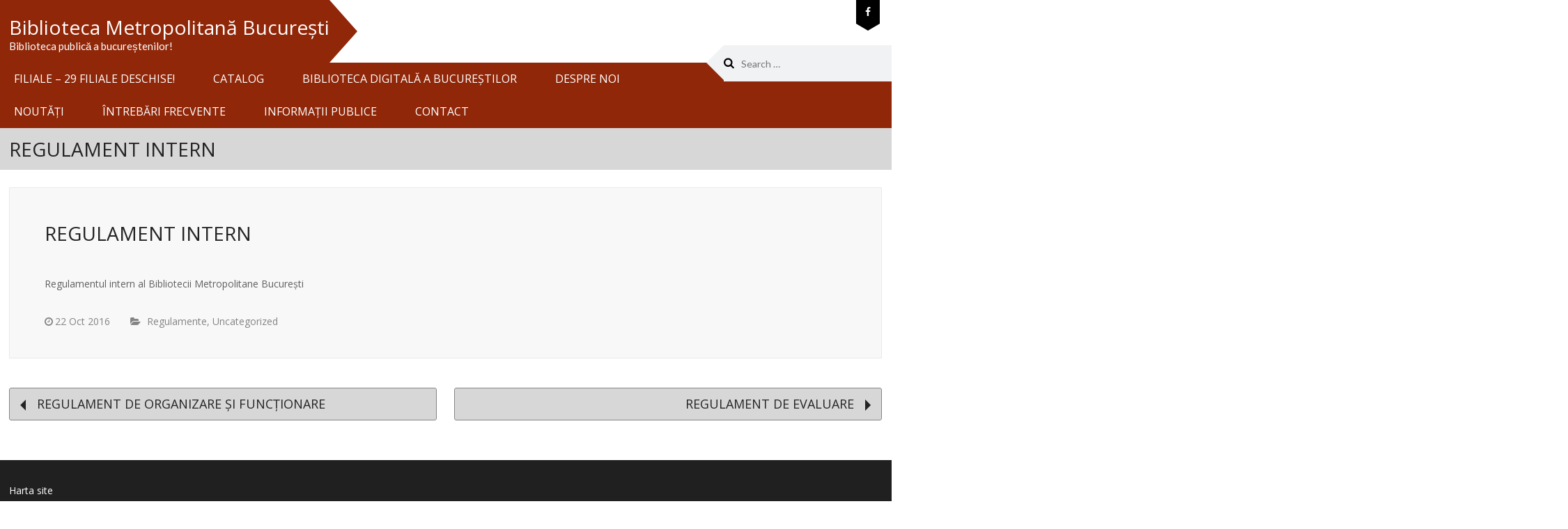

--- FILE ---
content_type: text/html; charset=UTF-8
request_url: https://bibmet.ro/regulament-intern/
body_size: 74999
content:
<!DOCTYPE html>
<html lang="en-US">
<head>
<meta charset="UTF-8">
<meta name="viewport" content="width=device-width, initial-scale=1">
<link rel="profile" href="http://gmpg.org/xfn/11">
<link rel="pingback" href="https://bibmet.ro/xmlrpc.php">
<meta name='robots' content='index, follow, max-image-preview:large, max-snippet:-1, max-video-preview:-1'/>
<script id="cookieyes" type="text/javascript" src="https://cdn-cookieyes.com/client_data/54995a9a15341fc85f0d08c3/script.js"></script>
	<!-- This site is optimized with the Yoast SEO plugin v26.8 - https://yoast.com/product/yoast-seo-wordpress/ -->
	<title>REGULAMENT INTERN - Biblioteca Metropolitană București</title>
	<link rel="canonical" href="https://bibmet.ro/regulament-intern/"/>
	<meta property="og:locale" content="en_US"/>
	<meta property="og:type" content="article"/>
	<meta property="og:title" content="REGULAMENT INTERN - Biblioteca Metropolitană București"/>
	<meta property="og:description" content="Regulamentul intern al Bibliotecii Metropolitane București"/>
	<meta property="og:url" content="https://bibmet.ro/regulament-intern/"/>
	<meta property="og:site_name" content="Biblioteca Metropolitană București"/>
	<meta property="article:publisher" content="https://www.facebook.com/BibliotecaMetropolitanaBucuresti"/>
	<meta property="article:published_time" content="2016-10-22T16:01:14+00:00"/>
	<meta property="article:modified_time" content="2017-01-20T12:36:02+00:00"/>
	<meta property="og:image" content="https://bibmet.ro/wp-content/uploads/2016/09/site-icon.png"/>
	<meta property="og:image:width" content="180"/>
	<meta property="og:image:height" content="180"/>
	<meta property="og:image:type" content="image/png"/>
	<meta name="author" content="administrator"/>
	<meta name="twitter:card" content="summary_large_image"/>
	<script type="application/ld+json" class="yoast-schema-graph">{"@context":"https://schema.org","@graph":[{"@type":"Article","@id":"https://bibmet.ro/regulament-intern/#article","isPartOf":{"@id":"https://bibmet.ro/regulament-intern/"},"author":{"name":"administrator","@id":"https://bibmet.ro/#/schema/person/974ece9e391b08c29f17ab2c23439f52"},"headline":"REGULAMENT INTERN","datePublished":"2016-10-22T16:01:14+00:00","dateModified":"2017-01-20T12:36:02+00:00","mainEntityOfPage":{"@id":"https://bibmet.ro/regulament-intern/"},"wordCount":9,"publisher":{"@id":"https://bibmet.ro/#organization"},"articleSection":["Regulamente"],"inLanguage":"en-US"},{"@type":"WebPage","@id":"https://bibmet.ro/regulament-intern/","url":"https://bibmet.ro/regulament-intern/","name":"REGULAMENT INTERN - Biblioteca Metropolitană București","isPartOf":{"@id":"https://bibmet.ro/#website"},"datePublished":"2016-10-22T16:01:14+00:00","dateModified":"2017-01-20T12:36:02+00:00","breadcrumb":{"@id":"https://bibmet.ro/regulament-intern/#breadcrumb"},"inLanguage":"en-US","potentialAction":[{"@type":"ReadAction","target":["https://bibmet.ro/regulament-intern/"]}]},{"@type":"BreadcrumbList","@id":"https://bibmet.ro/regulament-intern/#breadcrumb","itemListElement":[{"@type":"ListItem","position":1,"name":"Prima pagină","item":"https://bibmet.ro/"},{"@type":"ListItem","position":2,"name":"REGULAMENT INTERN"}]},{"@type":"WebSite","@id":"https://bibmet.ro/#website","url":"https://bibmet.ro/","name":"Biblioteca Metropolitană București","description":"Biblioteca publică a bucureștenilor!","publisher":{"@id":"https://bibmet.ro/#organization"},"potentialAction":[{"@type":"SearchAction","target":{"@type":"EntryPoint","urlTemplate":"https://bibmet.ro/?s={search_term_string}"},"query-input":{"@type":"PropertyValueSpecification","valueRequired":true,"valueName":"search_term_string"}}],"inLanguage":"en-US"},{"@type":"Organization","@id":"https://bibmet.ro/#organization","name":"Biblioteca Metropolitană București","url":"https://bibmet.ro/","logo":{"@type":"ImageObject","inLanguage":"en-US","@id":"https://bibmet.ro/#/schema/logo/image/","url":"https://bibmet.ro/wp-content/uploads/2025/08/cropped-cropped-Design-fara-titlu-78.png","contentUrl":"https://bibmet.ro/wp-content/uploads/2025/08/cropped-cropped-Design-fara-titlu-78.png","width":512,"height":512,"caption":"Biblioteca Metropolitană București"},"image":{"@id":"https://bibmet.ro/#/schema/logo/image/"},"sameAs":["https://www.facebook.com/BibliotecaMetropolitanaBucuresti"]},{"@type":"Person","@id":"https://bibmet.ro/#/schema/person/974ece9e391b08c29f17ab2c23439f52","name":"administrator","image":{"@type":"ImageObject","inLanguage":"en-US","@id":"https://bibmet.ro/#/schema/person/image/","url":"https://secure.gravatar.com/avatar/e3c61a2fc805b1df983502e95b05728ed71d907681223b03547d2ea98cffb8f1?s=96&d=mm&r=g","contentUrl":"https://secure.gravatar.com/avatar/e3c61a2fc805b1df983502e95b05728ed71d907681223b03547d2ea98cffb8f1?s=96&d=mm&r=g","caption":"administrator"},"url":"https://bibmet.ro/author/administrator/"}]}</script>
	<!-- / Yoast SEO plugin. -->


<link rel='dns-prefetch' href='//www.googletagmanager.com'/>
<link rel='dns-prefetch' href='//use.typekit.net'/>
<link rel='dns-prefetch' href='//fonts.googleapis.com'/>
<link rel="alternate" type="application/rss+xml" title="Biblioteca Metropolitană București &raquo; Feed" href="https://bibmet.ro/feed/"/>
<link rel="alternate" type="application/rss+xml" title="Biblioteca Metropolitană București &raquo; Comments Feed" href="https://bibmet.ro/comments/feed/"/>
<link rel="alternate" title="oEmbed (JSON)" type="application/json+oembed" href="https://bibmet.ro/wp-json/oembed/1.0/embed?url=https%3A%2F%2Fbibmet.ro%2Fregulament-intern%2F"/>
<link rel="alternate" title="oEmbed (XML)" type="text/xml+oembed" href="https://bibmet.ro/wp-json/oembed/1.0/embed?url=https%3A%2F%2Fbibmet.ro%2Fregulament-intern%2F&#038;format=xml"/>
<style id='wp-img-auto-sizes-contain-inline-css' type='text/css'>
img:is([sizes=auto i],[sizes^="auto," i]){contain-intrinsic-size:3000px 1500px}
/*# sourceURL=wp-img-auto-sizes-contain-inline-css */
</style>
<style id='wp-emoji-styles-inline-css' type='text/css'>

	img.wp-smiley, img.emoji {
		display: inline !important;
		border: none !important;
		box-shadow: none !important;
		height: 1em !important;
		width: 1em !important;
		margin: 0 0.07em !important;
		vertical-align: -0.1em !important;
		background: none !important;
		padding: 0 !important;
	}
/*# sourceURL=wp-emoji-styles-inline-css */
</style>
<link rel='stylesheet' id='wp-block-library-css' href='https://bibmet.ro/wp-includes/css/dist/block-library/A.style.min.css,qver=6.9.pagespeed.cf.Ey8Q_jRO3Z.css' type='text/css' media='all'/>
<style id='classic-theme-styles-inline-css' type='text/css'>
/*! This file is auto-generated */
.wp-block-button__link{color:#fff;background-color:#32373c;border-radius:9999px;box-shadow:none;text-decoration:none;padding:calc(.667em + 2px) calc(1.333em + 2px);font-size:1.125em}.wp-block-file__button{background:#32373c;color:#fff;text-decoration:none}
/*# sourceURL=/wp-includes/css/classic-themes.min.css */
</style>
<style id='global-styles-inline-css' type='text/css'>
:root{--wp--preset--aspect-ratio--square: 1;--wp--preset--aspect-ratio--4-3: 4/3;--wp--preset--aspect-ratio--3-4: 3/4;--wp--preset--aspect-ratio--3-2: 3/2;--wp--preset--aspect-ratio--2-3: 2/3;--wp--preset--aspect-ratio--16-9: 16/9;--wp--preset--aspect-ratio--9-16: 9/16;--wp--preset--color--black: #000000;--wp--preset--color--cyan-bluish-gray: #abb8c3;--wp--preset--color--white: #ffffff;--wp--preset--color--pale-pink: #f78da7;--wp--preset--color--vivid-red: #cf2e2e;--wp--preset--color--luminous-vivid-orange: #ff6900;--wp--preset--color--luminous-vivid-amber: #fcb900;--wp--preset--color--light-green-cyan: #7bdcb5;--wp--preset--color--vivid-green-cyan: #00d084;--wp--preset--color--pale-cyan-blue: #8ed1fc;--wp--preset--color--vivid-cyan-blue: #0693e3;--wp--preset--color--vivid-purple: #9b51e0;--wp--preset--gradient--vivid-cyan-blue-to-vivid-purple: linear-gradient(135deg,rgb(6,147,227) 0%,rgb(155,81,224) 100%);--wp--preset--gradient--light-green-cyan-to-vivid-green-cyan: linear-gradient(135deg,rgb(122,220,180) 0%,rgb(0,208,130) 100%);--wp--preset--gradient--luminous-vivid-amber-to-luminous-vivid-orange: linear-gradient(135deg,rgb(252,185,0) 0%,rgb(255,105,0) 100%);--wp--preset--gradient--luminous-vivid-orange-to-vivid-red: linear-gradient(135deg,rgb(255,105,0) 0%,rgb(207,46,46) 100%);--wp--preset--gradient--very-light-gray-to-cyan-bluish-gray: linear-gradient(135deg,rgb(238,238,238) 0%,rgb(169,184,195) 100%);--wp--preset--gradient--cool-to-warm-spectrum: linear-gradient(135deg,rgb(74,234,220) 0%,rgb(151,120,209) 20%,rgb(207,42,186) 40%,rgb(238,44,130) 60%,rgb(251,105,98) 80%,rgb(254,248,76) 100%);--wp--preset--gradient--blush-light-purple: linear-gradient(135deg,rgb(255,206,236) 0%,rgb(152,150,240) 100%);--wp--preset--gradient--blush-bordeaux: linear-gradient(135deg,rgb(254,205,165) 0%,rgb(254,45,45) 50%,rgb(107,0,62) 100%);--wp--preset--gradient--luminous-dusk: linear-gradient(135deg,rgb(255,203,112) 0%,rgb(199,81,192) 50%,rgb(65,88,208) 100%);--wp--preset--gradient--pale-ocean: linear-gradient(135deg,rgb(255,245,203) 0%,rgb(182,227,212) 50%,rgb(51,167,181) 100%);--wp--preset--gradient--electric-grass: linear-gradient(135deg,rgb(202,248,128) 0%,rgb(113,206,126) 100%);--wp--preset--gradient--midnight: linear-gradient(135deg,rgb(2,3,129) 0%,rgb(40,116,252) 100%);--wp--preset--font-size--small: 13px;--wp--preset--font-size--medium: 20px;--wp--preset--font-size--large: 36px;--wp--preset--font-size--x-large: 42px;--wp--preset--spacing--20: 0.44rem;--wp--preset--spacing--30: 0.67rem;--wp--preset--spacing--40: 1rem;--wp--preset--spacing--50: 1.5rem;--wp--preset--spacing--60: 2.25rem;--wp--preset--spacing--70: 3.38rem;--wp--preset--spacing--80: 5.06rem;--wp--preset--shadow--natural: 6px 6px 9px rgba(0, 0, 0, 0.2);--wp--preset--shadow--deep: 12px 12px 50px rgba(0, 0, 0, 0.4);--wp--preset--shadow--sharp: 6px 6px 0px rgba(0, 0, 0, 0.2);--wp--preset--shadow--outlined: 6px 6px 0px -3px rgb(255, 255, 255), 6px 6px rgb(0, 0, 0);--wp--preset--shadow--crisp: 6px 6px 0px rgb(0, 0, 0);}:where(.is-layout-flex){gap: 0.5em;}:where(.is-layout-grid){gap: 0.5em;}body .is-layout-flex{display: flex;}.is-layout-flex{flex-wrap: wrap;align-items: center;}.is-layout-flex > :is(*, div){margin: 0;}body .is-layout-grid{display: grid;}.is-layout-grid > :is(*, div){margin: 0;}:where(.wp-block-columns.is-layout-flex){gap: 2em;}:where(.wp-block-columns.is-layout-grid){gap: 2em;}:where(.wp-block-post-template.is-layout-flex){gap: 1.25em;}:where(.wp-block-post-template.is-layout-grid){gap: 1.25em;}.has-black-color{color: var(--wp--preset--color--black) !important;}.has-cyan-bluish-gray-color{color: var(--wp--preset--color--cyan-bluish-gray) !important;}.has-white-color{color: var(--wp--preset--color--white) !important;}.has-pale-pink-color{color: var(--wp--preset--color--pale-pink) !important;}.has-vivid-red-color{color: var(--wp--preset--color--vivid-red) !important;}.has-luminous-vivid-orange-color{color: var(--wp--preset--color--luminous-vivid-orange) !important;}.has-luminous-vivid-amber-color{color: var(--wp--preset--color--luminous-vivid-amber) !important;}.has-light-green-cyan-color{color: var(--wp--preset--color--light-green-cyan) !important;}.has-vivid-green-cyan-color{color: var(--wp--preset--color--vivid-green-cyan) !important;}.has-pale-cyan-blue-color{color: var(--wp--preset--color--pale-cyan-blue) !important;}.has-vivid-cyan-blue-color{color: var(--wp--preset--color--vivid-cyan-blue) !important;}.has-vivid-purple-color{color: var(--wp--preset--color--vivid-purple) !important;}.has-black-background-color{background-color: var(--wp--preset--color--black) !important;}.has-cyan-bluish-gray-background-color{background-color: var(--wp--preset--color--cyan-bluish-gray) !important;}.has-white-background-color{background-color: var(--wp--preset--color--white) !important;}.has-pale-pink-background-color{background-color: var(--wp--preset--color--pale-pink) !important;}.has-vivid-red-background-color{background-color: var(--wp--preset--color--vivid-red) !important;}.has-luminous-vivid-orange-background-color{background-color: var(--wp--preset--color--luminous-vivid-orange) !important;}.has-luminous-vivid-amber-background-color{background-color: var(--wp--preset--color--luminous-vivid-amber) !important;}.has-light-green-cyan-background-color{background-color: var(--wp--preset--color--light-green-cyan) !important;}.has-vivid-green-cyan-background-color{background-color: var(--wp--preset--color--vivid-green-cyan) !important;}.has-pale-cyan-blue-background-color{background-color: var(--wp--preset--color--pale-cyan-blue) !important;}.has-vivid-cyan-blue-background-color{background-color: var(--wp--preset--color--vivid-cyan-blue) !important;}.has-vivid-purple-background-color{background-color: var(--wp--preset--color--vivid-purple) !important;}.has-black-border-color{border-color: var(--wp--preset--color--black) !important;}.has-cyan-bluish-gray-border-color{border-color: var(--wp--preset--color--cyan-bluish-gray) !important;}.has-white-border-color{border-color: var(--wp--preset--color--white) !important;}.has-pale-pink-border-color{border-color: var(--wp--preset--color--pale-pink) !important;}.has-vivid-red-border-color{border-color: var(--wp--preset--color--vivid-red) !important;}.has-luminous-vivid-orange-border-color{border-color: var(--wp--preset--color--luminous-vivid-orange) !important;}.has-luminous-vivid-amber-border-color{border-color: var(--wp--preset--color--luminous-vivid-amber) !important;}.has-light-green-cyan-border-color{border-color: var(--wp--preset--color--light-green-cyan) !important;}.has-vivid-green-cyan-border-color{border-color: var(--wp--preset--color--vivid-green-cyan) !important;}.has-pale-cyan-blue-border-color{border-color: var(--wp--preset--color--pale-cyan-blue) !important;}.has-vivid-cyan-blue-border-color{border-color: var(--wp--preset--color--vivid-cyan-blue) !important;}.has-vivid-purple-border-color{border-color: var(--wp--preset--color--vivid-purple) !important;}.has-vivid-cyan-blue-to-vivid-purple-gradient-background{background: var(--wp--preset--gradient--vivid-cyan-blue-to-vivid-purple) !important;}.has-light-green-cyan-to-vivid-green-cyan-gradient-background{background: var(--wp--preset--gradient--light-green-cyan-to-vivid-green-cyan) !important;}.has-luminous-vivid-amber-to-luminous-vivid-orange-gradient-background{background: var(--wp--preset--gradient--luminous-vivid-amber-to-luminous-vivid-orange) !important;}.has-luminous-vivid-orange-to-vivid-red-gradient-background{background: var(--wp--preset--gradient--luminous-vivid-orange-to-vivid-red) !important;}.has-very-light-gray-to-cyan-bluish-gray-gradient-background{background: var(--wp--preset--gradient--very-light-gray-to-cyan-bluish-gray) !important;}.has-cool-to-warm-spectrum-gradient-background{background: var(--wp--preset--gradient--cool-to-warm-spectrum) !important;}.has-blush-light-purple-gradient-background{background: var(--wp--preset--gradient--blush-light-purple) !important;}.has-blush-bordeaux-gradient-background{background: var(--wp--preset--gradient--blush-bordeaux) !important;}.has-luminous-dusk-gradient-background{background: var(--wp--preset--gradient--luminous-dusk) !important;}.has-pale-ocean-gradient-background{background: var(--wp--preset--gradient--pale-ocean) !important;}.has-electric-grass-gradient-background{background: var(--wp--preset--gradient--electric-grass) !important;}.has-midnight-gradient-background{background: var(--wp--preset--gradient--midnight) !important;}.has-small-font-size{font-size: var(--wp--preset--font-size--small) !important;}.has-medium-font-size{font-size: var(--wp--preset--font-size--medium) !important;}.has-large-font-size{font-size: var(--wp--preset--font-size--large) !important;}.has-x-large-font-size{font-size: var(--wp--preset--font-size--x-large) !important;}
:where(.wp-block-post-template.is-layout-flex){gap: 1.25em;}:where(.wp-block-post-template.is-layout-grid){gap: 1.25em;}
:where(.wp-block-term-template.is-layout-flex){gap: 1.25em;}:where(.wp-block-term-template.is-layout-grid){gap: 1.25em;}
:where(.wp-block-columns.is-layout-flex){gap: 2em;}:where(.wp-block-columns.is-layout-grid){gap: 2em;}
:root :where(.wp-block-pullquote){font-size: 1.5em;line-height: 1.6;}
/*# sourceURL=global-styles-inline-css */
</style>
<link rel='stylesheet' id='contact-form-7-css' href='https://bibmet.ro/wp-content/plugins/contact-form-7/includes/css/A.styles.css,qver=6.1.4.pagespeed.cf.bY4dTi-wnh.css' type='text/css' media='all'/>
<link rel='stylesheet' id='custom-typekit-css-css' href='https://use.typekit.net/hyq8rco.css?ver=2.1.0' type='text/css' media='all'/>
<link rel='stylesheet' id='font-awesome-css' href='https://bibmet.ro/wp-content/plugins/elementor/assets/lib/font-awesome/css/A.font-awesome.min.css,qver=4.7.0.pagespeed.cf.jBrWCt-D4j.css' type='text/css' media='all'/>
<link rel='stylesheet' id='eislide-css' href='https://bibmet.ro/wp-content/plugins/webulous-framework/includes/vendor/elastic-slider/css/eislide.css,qver=6.9.pagespeed.ce.BqeW4OSzHR.css' type='text/css' media='all'/>
<link rel='stylesheet' id='flexslider-css' href='https://bibmet.ro/wp-content/plugins/webulous-framework/includes/vendor/flexslider/css/A.flexslider.css,qver=6.9.pagespeed.cf.7UfdFNmuDR.css' type='text/css' media='all'/>
<link rel='stylesheet' id='slicknav-css' href='https://bibmet.ro/wp-content/plugins/webulous-framework/includes/vendor/slicknav/css/A.slicknav.min.css,qver=6.9.pagespeed.cf.bxax7IgKbM.css' type='text/css' media='all'/>
<link rel='stylesheet' id='prettyPhoto-css' href='https://bibmet.ro/wp-content/plugins/webulous-framework/includes/vendor/prettyPhoto/css/A.prettyPhoto.css,qver=6.9.pagespeed.cf.--xoEHjqo8.css' type='text/css' media='all'/>
<link rel='stylesheet' id='tabulous-css' href='https://bibmet.ro/wp-content/plugins/webulous-framework/includes/vendor/tabulous/css/tabulous.css?ver=6.9' type='text/css' media='all'/>
<style id='webulous-framework-css' media='all'>.tabs_container a{position:relative;z-index:1}.tabs .showscale{z-index:1}.tabs .tab_heading{z-index:2!important}</style>
<link rel='stylesheet' id='lato-css' href='//fonts.googleapis.com/css?family=Lato%3A400%2C300%2C700&#038;ver=20141212' type='text/css' media='all'/>
<link rel='stylesheet' id='montserrat-css' href='//fonts.googleapis.com/css?family=Montserrat%3A400%2C700&#038;ver=20141212' type='text/css' media='all'/>
<link rel='stylesheet' id='elementor-frontend-css' href='https://bibmet.ro/wp-content/plugins/elementor/assets/css/frontend.min.css,qver=3.33.4.pagespeed.ce.xMq2zgK_45.css' type='text/css' media='all'/>
<style id='elementor-post-22624-css' media='all'>.elementor-kit-22624{--e-global-color-primary:#6ec1e4;--e-global-color-secondary:#54595f;--e-global-color-text:#7a7a7a;--e-global-color-accent:#61ce70;--e-global-typography-primary-font-family:"Roboto";--e-global-typography-primary-font-weight:600;--e-global-typography-secondary-font-family:"Roboto Slab";--e-global-typography-secondary-font-weight:400;--e-global-typography-text-font-family:"Roboto";--e-global-typography-text-font-weight:400;--e-global-typography-accent-font-family:"Roboto";--e-global-typography-accent-font-weight:500}.elementor-kit-22624 e-page-transition{background-color:#ffbc7d}.elementor-section.elementor-section-boxed>.elementor-container{max-width:1140px}.e-con{--container-max-width:1140px}.elementor-widget:not(:last-child){margin-block-end:20px}.elementor-element{--widgets-spacing:20px 20px;--widgets-spacing-row:20px;--widgets-spacing-column:20px}{}h1.entry-title{display:var(--page-title-display)}@media (max-width:1024px){.elementor-section.elementor-section-boxed>.elementor-container{max-width:1024px}.e-con{--container-max-width:1024px}}@media (max-width:767px){.elementor-section.elementor-section-boxed>.elementor-container{max-width:767px}.e-con{--container-max-width:767px}}</style>
<link rel='stylesheet' id='searchwp-forms-css' href='https://bibmet.ro/wp-content/plugins/searchwp-live-ajax-search/assets/styles/frontend/search-forms.min.css?ver=1.8.7' type='text/css' media='all'/>
<link rel='stylesheet' id='searchwp-live-search-css' href='https://bibmet.ro/wp-content/plugins/searchwp-live-ajax-search/assets/styles/style.min.css?ver=1.8.7' type='text/css' media='all'/>
<style id='searchwp-live-search-inline-css' type='text/css'>
.searchwp-live-search-result .searchwp-live-search-result--title a {
  font-size: 16px;
}
.searchwp-live-search-result .searchwp-live-search-result--price {
  font-size: 14px;
}
.searchwp-live-search-result .searchwp-live-search-result--add-to-cart .button {
  font-size: 14px;
}

/*# sourceURL=searchwp-live-search-inline-css */
</style>
<link rel='stylesheet' id='wbls-gem-common-css' href='https://bibmet.ro/wp-content/plugins/wbls-gem/public/css/A.common.css,qver=1.0.7.pagespeed.cf.USWiZGugKq.css' type='text/css' media='all'/>
<link rel='stylesheet' id='wbls-gem-css' href='https://bibmet.ro/wp-content/plugins/wbls-gem/public/css/A.default.css,qver=1.0.7.pagespeed.cf.cx4ri8588S.css' type='text/css' media='all'/>
<link rel='stylesheet' id='wbls-gem-animation-css' href='https://bibmet.ro/wp-content/plugins/wbls-gem/public/css/A.animation.css,qver=1.0.7.pagespeed.cf.WFrfb11YSV.css' type='text/css' media='all'/>
<link rel='stylesheet' id='kirki_google_fonts-css' href='https://fonts.googleapis.com/css?family=Open+Sans%3Aregular&#038;subset&#038;ver=3.0.15' type='text/css' media='all'/>
<link rel='stylesheet' id='kirki-styles-gem-css' href='https://bibmet.ro/wp-content/themes/gem/admin/kirki/assets/css/kirki-styles.css?ver=3.0.15' type='text/css' media='all'/>
<style id='kirki-styles-gem-inline-css' type='text/css'>
.site-content .navigation a:hover,
							.site-content .more-link:hover,
							.site-content .comment-navigation a:hover,
							.cnt-form .wpcf7-form input[type="text"]:focus,
							.cnt-form .wpcf7-form input[type="email"]:focus,
							.cnt-form .wpcf7-form input[type="tel"]:focus,
							.cnt-form .wpcf7-form input[type="url"]:focus,
							.cnt-form .wpcf7-form input[type="password"]:focus,
							.cnt-form .wpcf7-form input[type="number"]:focus,
							.cnt-form .wpcf7-form textarea:focus,
							.sidebar .dropcap-book {border-color:#902709;}.main-navigation a:hover:after,
						    .main-navigation a:hover:after,
						    .main-navigation .current_page_item > a:after,
						    .main-navigation .current-menu-item > a:after,
						    .main-navigation .current-menu-parent > a:after,
						    .main-navigation .current_page_ancestor > a:after,
						    .main-navigation .current_page_parent > a:after,
						    .site-header .branding .site-branding:after,
						    .widget_calendar table caption:after,
						    .tabs ul li a:hover:before,
			        		.tabs ul li a.tabulous_active:before,   
			        		.tabs.normal ul li a:hover:before,
			        		.tabs.normal ul li a.tabulous_active:before,
			        		.widget.widget_skill-widget .skill-container .skill .skill-percentage:after,
			        		#filters ul.filter-options li a:before,
			        		a.btn:after,
			  				.widget_button-widget .btn:after,
			  				a.btn-mini:after,
			  				.widget_button-widget .btn.mini:after,
			  				a.btn.btn-small:after,
			  				.widget_button-widget .btn.small:after,
			  				a.btn-large:after,
			  				.widget_button-widget .btn.large:after,
			  				.callout-widget .call-btn a:hover:after,
			  				.wide-dark-grey .callout-widget p.call-btn a:after,.widget_magazine-post-boxed-widget .entry-content .cat-links a:after,.widget_magazine-post-boxed-widget .mag-divider:after,.mag-divider::after{border-left-color:#902709;} .widget_calendar table caption:before,
						    a.btn:before,
			  				.widget_button-widget .btn:before,
			  				a.btn-mini:before,
			  				.widget_button-widget .btn.mini:before,
			  				a.btn.btn-small:before,
			  				.widget_button-widget .btn.small:before,
			  				a.btn-large:before,
			  				.widget_button-widget .btn.large:before,
			  				.callout-widget .call-btn a:hover:before,
			  				.wide-dark-grey .callout-widget p.call-btn a:before{border-right-color:#902709;}.site-header .social ul#social-widget li a:hover:after,
			  				.header-wrap .social ul li a:hover:after,
			  				.header-wrap .site-header .social ul#social-widget li a:hover:after,
			          		.header-wrap .site-header .social ul.social-widget li a:hover:after,
			          		.home .site-content #primary .post-wrapper-head h2:before,
			          		.widget_social-networks-widget ul li a:hover:after,
			          		.site-header .social .widget_social-networks-widget ul li a:hover:after, 
			          		.site-footer .footer-widgets .widget-title:before,
			          		.hr_fancy:before, .sep:before,
							.sep.tleft:before, h3.widget-title:before,.header-wrap .site-header .social ul#social-widget li a:hover::after, .header-wrap .site-header .social ul.social-widget li a:hover::after, .social ul li a:hover::after, .branding .social .widget_social-networks-widget ul li a:hover::after{border-top-color:#902709;}.home .site-content #primary .post-wrapper-head h2:before,
			  				.site-footer .footer-widgets .widget-title:before,
			  				.hr_fancy:before, .sep:before,
							.sep.tleft:before, h3.widget-title:before,
							.wide-cta:before,.widget_magazine-post-boxed-widget h3.widget-title{border-bottom-color:#902709;}a:hover,
							a:focus,
							a:active,
					      	.site-header .social ul a:hover,
					      	.header-wrap .site-header .social ul a:hover,
							#recentcomments a,
							.comment-list > li article .comment-meta .comment-author b,
							.comment-list > li article .comment-meta .comment-author a,
							.comment-list > li article .comment-meta .comment-author cite,
							.comment-list > li article .reply i,
							#primary .entry-title a:hover,
							.breadcrumb-wrap .six.breadcrumb a:hover,
							.breadcrumb-wrap .six.breadcrumb a:focus,
							.latest-post-content h1 a:hover,
							.latest-post-content h2 a:hover,
							.latest-post-content h3 a:hover,
							.latest-post-content h4 a:hover,
							.latest-post-content h5 a:hover,
							.latest-post-content h6 a:hover,
							.latest-post-content a.btn-readmore:hover,
							.related-posts ul#webulous-related-posts li a:hover,
							.widget-area .left-sidebar ul a:hover,
							.site-footer .footer-widgets a:hover,
							.site-footer .footer-widgets .widget_calendar table td a,
							.site-footer .footer-widgets #recentcomments a,
							.site-footer .footer-widgets .widget_tag_cloud a:hover,
							.site-footer .footer-widgets .widget_rss ul a,
							.site-footer .footer-widgets button:hover,
						    .site-footer .footer-widgets input[type="button"]:hover,
						    .site-footer .footer-widgets input[type="reset"]:hover,
						    .site-footer .footer-widgets input[type="submit"]:hover,
						    .copyright a,
						    .copyright ul.menu li.current_page_item a,     
			    			.copyright ul.menu a:hover,
			    			.widget.widget_ourteam-widget .team-content h4,
			    			.widget.widget_ourteam-widget:hover .team-social ul li a,
			    			.widget_recent-posts-widget .recent-post .readmore a:hover,
			    			.portfolioeffects:hover .portfolio_overlay p a:hover,
			    			.alert-message a:hover,
							.dropcap.dropcap-default,
							.circle-icon-box:hover h4,
							.widget_testimonial-widget ul li .client strong,
							.siteorigin-panels-stretch .widget_testimonial-widget ul li .client,
							.single-portfolio .one-third dd a,
							.content-area .widget_list-widget ul li i,
							.content-area .widget_list-widget ol li i,
							.site-footer .callout-widget .call-btn a,
							.site-footer .widget_list-widget ul li i,
							.sidebar .dropcap,
							.sidebar .icon-horizontal .icon-title,
							.sidebar .icon-vertical .icon-title,
							.sidebar .widget_list-widget ul li i,
							#secondary.sidebar .widget.widget_ourteam-widget .team-content p,
							#secondary.sidebar .widget.widget_ourteam-widget .team-content h4 span,
							.breadcrumb-wrap .breadcrumb a i:before,
							.order-total .amount,.woocommerce #content table.cart a.remove,
							.woocommerce table.cart a.remove,
							.woocommerce-page #content table.cart a.remove,
							.woocommerce-page table.cart a.remove,
			                .cart-subtotal .amount,
			                .woocommerce .woocommerce-breadcrumb a:hover,
			                 .woocommerce-page .woocommerce-breadcrumb a:hover,
							.page-template-portfolio-2col_text .portfolio-excerpt h3 a:hover,
							.page-template-portfolio-2col_text .portfolio-excerpt h3 a:visited:hover,
							.page-template-portfolio-3col_text .portfolio-excerpt h3 a:hover,
							.page-template-portfolio-3col_text .portfolio-excerpt h3 a:visited:hover,
							.page-template-portfolio-4col_text .portfolio-excerpt h3 a:hover,
							.page-template-portfolio-4col_text .portfolio-excerpt h3 a:visited:hover,.site-footer .footer-bottom ul.menu li a:hover,
							.site-footer .footer-bottom ul.menu li.current_page_item a,
							.site-footer .widget_social-networks-widget ul li a:hover,
							.widget_magazine-featured-slider-widget .magazine-featured-slider-wrapper .flexslider .slides .flex-caption a:hover,.widget_magazine-highlighted-post-widget .single-highlited-post .highlights-content .magazine-slider-top-meta a:hover,#primary .widget_magazine-highlighted-post-widget .single-highlited-post .entry-title a:hover,#secondary .footer-widgets h1 a:hover,.site-footer .footer-widgets h1:hover,
							.breaknews .breaknews-wrapper ul .bn-content a:hover{color:#902709;}th a,
							.site-header .social .recentcomments a,
							.header-wrap .site-header .social .recentcomments a,
							.left-sidebar .recentcomments a,
							.left-sidebar .widget_rss a,
							.ei-title h3,
							#secondary .btn-white:hover,
			  				#secondary .widget_button-widget .btn.white:hover{color:#902709!important;}button,
							input[type="button"],
							input[type="reset"],
							input[type="submit"],
							.footer-widgets .textwidget .wpcf7-form input.wpcf7-submit,
							.main-navigation a:hover,
							.main-navigation .current_page_item > a,
							.main-navigation .current-menu-item > a,
							.main-navigation .current-menu-parent > a,
							.main-navigation .current_page_ancestor > a,
							.main-navigation .current_page_parent > a,
							.main-navigation .current_page_item a,
							.main-navigation .current-menu-item a,
							.main-navigation .current-menu-parent > a,
							.main-navigation .current_page_parent > a,
							.slicknav_menu .slicknav_btn,
							.slicknav_nav a.slicknav_row:hover,
			    			.slicknav_nav a:hover,
			    			.slicknav_nav .current_page_item a,
			    			.site-content .more-link,
			    			.site-content .page-links a:hover,
			    			.webulous_page_navi li a:hover,
			    			.webulous_page_navi li.bpn-next-link a:hover,
			    			.webulous_page_navi li.bpn-prev-link a:hover,
			    			.webulous_page_navi li.bpn-current,
			    			.site-header .branding .site-branding,
			    			.site-header .branding .site-branding:before,
			    			.site-header .social ul#social-widget li a:hover,
			    			.header-wrap .social ul li a:hover,
			    			.header-wrap .site-header .social ul#social-widget li a:hover,
			        		.header-wrap .site-header .social ul.social-widget li a:hover,
			        		.home .flexslider .slides .flex-caption a,
			    			.home .flexslider .slides .flex-caption p a,
			    			.home .site-content #primary .post-wrapper-head h2:after,
			    			.share-box ul li a:hover,
							.widget_calendar table #today,
							.widget_calendar table caption,
							.widget_tag_cloud a:hover,
							.widget_social-networks-widget ul li a:hover,
						    .site-header .social .widget_social-networks-widget ul li a:hover,
						    .site-footer .widget_social-networks-widget ul li a,
							.site-footer .footer-widgets .widget-title:after,
							.widget.widget_ourteam-widget .team-content h4:after,
							.widget.widget_ourteam-widget:hover,
							.widget.widget_skill-widget .skill-container .skill .skill-percentage span,
							.ui-accordion .ui-accordion-header-active,
							.ui-accordion .ui-accordion-header:hover,
							.widget_recent-work-widget .recent_work_overlay .icon-link,
			  				.widget_recent-work-widget .recent_work_overlay .icon-zoom,
			  				.widget_recent-work-widget .portfolio4col:hover .overlay_icon a:hover,
			  				#filters ul.filter-options li a,
			  				.recent-work-container .work:hover .recent_work_overlay a:hover,
			  				.portfolioeffects:hover .portfolio_link_icons a:hover,
			  				.flexslider .slides .flex-caption a,
			    			.flexslider .slides .flex-caption p a,
			    			.widget_recent-work-widget ul.flex-direction-nav a,
			    			.widget_recent-posts-widget .recent-posts-carousel ul.flex-direction-nav a,
			    			.recent-posts-slider .flex-direction-nav a,
			    			.widget_recent-posts-widget .recent-posts-carousel .flex-control-nav li a.flex-active,
			    			.recent-posts-slider .flex-control-paging li a.flex-active,
			    			.flex-control-nav li a.flex-active,
			    			.widget_flexslider-widget .flexcarousel .flex-direction-nav a:hover,
			    			.widget .ei-slider-thumbs li.ei-slider-element,
							ul.ei-slider-thumbs li.ei-slider-element,
							.hr_default,
							.hr_solid,
							a.btn,
							.widget_button-widget .btn,
							.dropcap-circle,
							.dropcap-box,
							.dropcap-book,
							.hr_fancy:after, .sep:after,
							.sep.tleft:after, h3.widget-title:after,
							.pullnone,
							.pullnone .quote-simple,
							.pullleft,
							.pullright,
							.pullleft .quote-simple,
			  				.pullright .quote-simple,
			  				.toggle .toggle-title,
			  				.circle-icon-box .icon-wrapper,
			  				.icon-right .icon-wrapper,
							.icon-left .icon-wrapper,
							.callout-widget .call-btn a:hover,
							.wide-cta,
							.wide-dark-grey .callout-widget p.call-btn a,
							.widget_wbls-image-widget i,
							.widget_stat-widget .stats-icon-wrap,
							.our-services .textwidget:after,
							.flex-slider-title h3.widget-title:after,
							.not-found-inner,
							.cnt-form .wpcf7-form input[type="submit"],
							.wide-cta,.widget.widget_ourteam-widget .our-team:hover,
							.wide-default,
							#secondary.sidebar .callout-widget,
							.sidebar .dropcap-circle,
							.sidebar .dropcap-box,
							.sidebar .icon-horizontal .fa-stack,.woocommerce #content div.product .woocommerce-tabs ul.tabs li a:hover,
							.woocommerce div.product .woocommerce-tabs ul.tabs li a:hover,
							.woocommerce-page #content div.product .woocommerce-tabs ul.tabs li a:hover,
							.woocommerce-page div.product .woocommerce-tabs ul.tabs li a:hover,
							.woocommerce #content div.product .woocommerce-tabs ul.tabs li.active,
							.woocommerce div.product .woocommerce-tabs ul.tabs li.active,
							.woocommerce-page #content div.product .woocommerce-tabs ul.tabs li.active,
							.woocommerce-page div.product .woocommerce-tabs ul.tabs li.active,
							.sidebar .icon-vertical .fa-stack,.woocommerce #content nav.woocommerce-pagination ul li a:focus,
							.woocommerce #content nav.woocommerce-pagination ul li a:hover,
							.woocommerce #content nav.woocommerce-pagination ul li span.current,
							.woocommerce nav.woocommerce-pagination ul li a:focus,
							.woocommerce nav.woocommerce-pagination ul li a:hover,
							.woocommerce nav.woocommerce-pagination ul li span.current,
							.woocommerce-page #content nav.woocommerce-pagination ul li a:focus,
							.woocommerce-page #content nav.woocommerce-pagination ul li a:hover,
							.woocommerce-page #content nav.woocommerce-pagination ul li span.current,
							.woocommerce-page nav.woocommerce-pagination ul li a:focus,
							.woocommerce-page nav.woocommerce-pagination ul li a:hover,
							.woocommerce-page nav.woocommerce-pagination ul li span.current,
							#secondary.sidebar .widget_testimonial-widget .testimonial-container .testimonials,
							.circle-icon-box .circle-icon-wrapper,.woocommerce a.remove,.widget_ourteam-widget:hover .our-team,.portfolioeffects .portfolio_overlay,.search-form input.search-submit,.widget_magazine-post-boxed-widget .entry-content .cat-links a,.widget_magazine-post-boxed-widget .mag-divider,.mag-divider{background-color:#902709;}.main-navigation .sub-menu .current_page_item > a,   	
				            .main-navigation .sub-menu .current-menu-item > a,
							.main-navigation .sub-menu .current_page_ancestor > a,
							.site-content .comment-navigation a:hover,
							#primary .sticky,
							.entry-content blockquote:after,
							.site-main .search-form input.search-submit,
							.site-footer .scroll-to-top,
							.tabs ul li a.tabulous_active,
							.tabs ul li a:hover,
							.tabs.normal ul li a.tabulous_active,
							.tabs.normal ul li a:hover,
							.widget.widget_ourteam-widget ul.team-social li a:hover,.woocommerce #content input.button:hover,
							.woocommerce #respond input#submit:hover,.woocommerce a.button:hover,
							.woocommerce button.button:hover,
							.woocommerce input.button:hover,
							.woocommerce-page #content input.button:hover,.woocommerce-page a.button:hover,
							.woocommerce-page #respond input#submit:hover,
							.woocommerce-page button.button:hover,
							.woocommerce-page input.button:hover,.dropcap-book{background-color:#902709!important;}#nav-wrap{background-color:#902709;}.main-navigation .current_page_item > a:hover,
							.main-navigation .current-menu-item > a:hover,
							.main-navigation .current_page_ancestor > a:hover,
							.main-navigation ul.nav-menu > li a:hover,
							.current-menu-parent a:hover{background-color:#E5493A;}.main-navigation a:hover::after{border-left-color:#E5493A;}body{font-family:"Open Sans", Helvetica, Arial, sans-serif;font-size:14px;font-weight:500;font-style:normal;line-height:1.5;color:#242424;background-color:#ffffff;}h1{font-family:"Open Sans", Helvetica, Arial, sans-serif;font-size:28px;font-weight:400;font-style:normal;line-height:1.8;color:#242424;}h2{font-family:"Open Sans", Helvetica, Arial, sans-serif;font-size:24px;font-weight:400;font-style:normal;line-height:1.8;color:#242424;}h3{font-family:"Open Sans", Helvetica, Arial, sans-serif;font-size:20px;font-weight:400;font-style:normal;line-height:1.8;color:#242424;}h4{font-family:"Open Sans", Helvetica, Arial, sans-serif;font-size:18px;font-weight:400;font-style:normal;line-height:1.8;color:#242424;}h5{font-family:"Open Sans", Helvetica, Arial, sans-serif;font-size:18px;font-weight:400;font-style:normal;line-height:1.8;color:#242424;}h6{font-family:"Open Sans", Helvetica, Arial, sans-serif;font-size:16px;font-weight:400;font-style:normal;line-height:1.8;color:#242424;}.main-navigation a{font-family:"Open Sans", Helvetica, Arial, sans-serif;font-size:16px;font-weight:400;font-style:normal;line-height:1.6;color:#ffffff;}.main-navigation a,.site-header .branding .site-branding .site-title a,.main-navigation ul ul a,.main-navigation a:hover, .main-navigation .current_page_item > a, .main-navigation .current-menu-item > a, .main-navigation .current-menu-parent > a, .main-navigation .current_page_ancestor > a, .main-navigation .current_page_parent > a{color:#ffffff;}.header-image{background-repeat:repeat;background-position:center center;background-attachment:scroll;-webkit-background-size:cover;-moz-background-size:cover;-ms-background-size:cover;-o-background-size:cover;background-size:cover;}.site-footer{margin-top:0px;}.flex-caption{background-color:rgba(36, 36, 36, 0.6)!important;}.home .flexslider .slides .flex-caption p,.home .flexslider .slides .flex-caption h1, .home .flexslider .slides .flex-caption h2, .home .flexslider .slides .flex-caption h3, .home .flexslider .slides .flex-caption h4, .home .flexslider .slides .flex-caption h5, .home .flexslider .slides .flex-caption h6,.flexslider .slides .flex-caption,.flexslider .slides .flex-caption h1, .flexslider .slides .flex-caption h2, .flexslider .slides .flex-caption h3, .flexslider .slides .flex-caption h4, .flexslider .slides .flex-caption h5, .flexslider .slides .flex-caption h6,.flexslider .slides .flex-caption p,.flexslider .slides .flex-caption{text-align:right;}.flexslider .slides .flex-caption,.home .flexslider .slides .flex-caption{right:3%;bottom:5%;width:35%;}.flex-caption,.home .flexslider .slides .flex-caption p,.flexslider .slides .flex-caption p,.home .flexslider .slides .flex-caption h1, .home .flexslider .slides .flex-caption h2, .home .flexslider .slides .flex-caption h3, .home .flexslider .slides .flex-caption h4, .home .flexslider .slides .flex-caption h5, .home .flexslider .slides .flex-caption h6,.flexslider .slides .flex-caption h1,.flexslider .slides .flex-caption h2,.flexslider .slides .flex-caption h3,.flexslider .slides .flex-caption h4,.flexslider .slides .flex-caption h5,.flexslider .slides .flex-caption h6{color:#ffffff;}.flexcarousel li{margin-left:5px;margin-right:5px;}@media (max-width: 768px){.flexslider .slides .flex-caption,.home .flexslider .slides .flex-caption{width:calc(100%);}}
/*# sourceURL=kirki-styles-gem-inline-css */
</style>
<link rel='stylesheet' id='elementor-gf-local-roboto-css' href='https://bibmet.ro/wp-content/uploads/elementor/google-fonts/css/A.roboto.css,qver=1742820066.pagespeed.cf.wvBT7h6DHj.css' type='text/css' media='all'/>
<link rel='stylesheet' id='elementor-gf-local-robotoslab-css' href='https://bibmet.ro/wp-content/uploads/elementor/google-fonts/css/A.robotoslab.css,qver=1742820070.pagespeed.cf.TID_oy0k5k.css' type='text/css' media='all'/>
<script type="text/javascript" src="https://bibmet.ro/wp-includes/js/tinymce/tinymce.min.js?ver=49110-20250317" id="wp-tinymce-root-js"></script>
<script type="text/javascript" src="https://bibmet.ro/wp-includes/js/tinymce/plugins/compat3x/plugin.min.js?ver=49110-20250317" id="wp-tinymce-js"></script>
<script type="text/javascript" src="https://bibmet.ro/wp-includes/js/jquery/jquery.min.js,qver=3.7.1.pagespeed.jm.PoWN7KAtLT.js" id="jquery-core-js"></script>
<script src="https://bibmet.ro/wp-includes,_js,_jquery,_jquery-migrate.min.js,qver==3.4.1+wp-content,_plugins,_webulous-framework,_public,_js,_modernizr.custom.js,qver==1.0.0.pagespeed.jc.IrgX91Fpph.js"></script><script>eval(mod_pagespeed_VBSQFfAYzw);</script>
<script>eval(mod_pagespeed_qb5e4eYw1o);</script>

<!-- Google tag (gtag.js) snippet added by Site Kit -->
<!-- Google Analytics snippet added by Site Kit -->
<script type="text/javascript" src="https://www.googletagmanager.com/gtag/js?id=GT-55XZJSZ" id="google_gtagjs-js" async></script>
<script type="text/javascript" id="google_gtagjs-js-after">//<![CDATA[
window.dataLayer=window.dataLayer||[];function gtag(){dataLayer.push(arguments);}gtag("set","linker",{"domains":["bibmet.ro"]});gtag("js",new Date());gtag("set","developer_id.dZTNiMT",true);gtag("config","GT-55XZJSZ");
//]]></script>
<link rel="https://api.w.org/" href="https://bibmet.ro/wp-json/"/><link rel="alternate" title="JSON" type="application/json" href="https://bibmet.ro/wp-json/wp/v2/posts/1273"/><link rel="EditURI" type="application/rsd+xml" title="RSD" href="https://bibmet.ro/xmlrpc.php?rsd"/>
<meta name="generator" content="WordPress 6.9"/>
<link rel='shortlink' href='https://bibmet.ro/?p=1273'/>
<meta name="generator" content="Site Kit by Google 1.170.0"/>	
			<style type="text/css">
				/* micsoreaza spatiul liber dintre meniul de navigatie si continutul paginii */
.site-content { margin: 25px auto 0; }

/* ridica acordeonul pentru aliniere */
.ui-accordion h3 { margin-top: 10px; }

/* micsoreaza inaltimea headerului */
.site-header .branding .site-branding { min-height: 90px; }
.site-header .branding .site-branding .site-title { padding-top: 25px; }
.site-header .branding .site-branding:after {
    border-top: 45px solid transparent;
    border-bottom: 45px solid transparent;
}

/* micsoreaza inaltimea meniului */
.main-navigation a { padding: 11px 5px 11px 20px; }
.main-navigation a:after {
    border-top: 23px solid transparent;
    border-bottom: 24px solid transparent;
}
.main-navigation ul ul { top: 3em; }
.main-navigation ul ul li:first-child { margin-top: 0px; }
.site-footer .footer-widgets { padding: 5px 0; }

/* resultate cautare Aleph */
.aleph-search { margin-bottom: 0; }
    
			</style>
			
			<style type="text/css">
				.site-footer .scroll-to-top:hover,.portfolioeffects .portfolio_overlay {
					opacity: 0.6;
				}

			</style>
<meta name="generator" content="Elementor 3.33.4; features: e_font_icon_svg, additional_custom_breakpoints; settings: css_print_method-external, google_font-enabled, font_display-swap">
<style>
	.custom-a-tag a {
		background-color: #902709;
		color: #fff;
		text-decoration: underline;
		padding-inline: 4px;
}
	
	.custom-img-box-bib .image-box{
 		width: 100%;
    margin: auto;
    text-align: center;
}
</style>

<script>document.addEventListener("DOMContentLoaded",function(){const wrapper=document.querySelector(".custom-img-box-bib .image-box img");if(wrapper){const link=document.createElement("a");link.href="https://bibmet.ro/biblioteca-metropolitana-bucuresti-imprumuta-carti/";link.target="_blank";link.style.display="block";wrapper.parentNode.insertBefore(link,wrapper);link.appendChild(wrapper);}});</script>

			<style>
				.e-con.e-parent:nth-of-type(n+4):not(.e-lazyloaded):not(.e-no-lazyload),
				.e-con.e-parent:nth-of-type(n+4):not(.e-lazyloaded):not(.e-no-lazyload) * {
					background-image: none !important;
				}
				@media screen and (max-height: 1024px) {
					.e-con.e-parent:nth-of-type(n+3):not(.e-lazyloaded):not(.e-no-lazyload),
					.e-con.e-parent:nth-of-type(n+3):not(.e-lazyloaded):not(.e-no-lazyload) * {
						background-image: none !important;
					}
				}
				@media screen and (max-height: 640px) {
					.e-con.e-parent:nth-of-type(n+2):not(.e-lazyloaded):not(.e-no-lazyload),
					.e-con.e-parent:nth-of-type(n+2):not(.e-lazyloaded):not(.e-no-lazyload) * {
						background-image: none !important;
					}
				}
			</style>
			<link rel="icon" href="https://bibmet.ro/wp-content/uploads/2025/08/cropped-Design-fara-titlu-78-32x32.png" sizes="32x32"/>
<link rel="icon" href="https://bibmet.ro/wp-content/uploads/2025/08/xcropped-Design-fara-titlu-78-192x192.png.pagespeed.ic.a1ze2tzUVM.webp" sizes="192x192"/>
<link rel="apple-touch-icon" href="https://bibmet.ro/wp-content/uploads/2025/08/xcropped-Design-fara-titlu-78-180x180.png.pagespeed.ic.eVD42kGDG2.webp"/>
<meta name="msapplication-TileImage" content="https://bibmet.ro/wp-content/uploads/2025/08/cropped-Design-fara-titlu-78-270x270.png"/>
</head>

<body class="wp-singular post-template-default single single-post postid-1273 single-format-standard wp-custom-logo wp-theme-gem wp-child-theme-gem-child group-blog elementor-default elementor-kit-22624">    

<div id="page" class="hfeed site fluid-container">
	<a class="skip-link screen-reader-text" href="#content">Skip to content</a>
			    <div class="custom-header-media">
							</div>
	    	<header id="masthead" class="site-header fluid-header" role="banner">
		<div class="branding header-image">
		 			<div class="container">
				<div class="twelve columns header-left">
					<div class="site-branding">    
														<h1 class="site-title"><a href="https://bibmet.ro/" rel="home">Biblioteca Metropolitană București</a></h1>
						    														<h2 class="site-description">Biblioteca publică a bucureștenilor!</h2>
						
					</div><!-- .site-branding -->

				</div>  
				<div class="four columns">
												<div class="social">
					<aside id="social-networks-widget-2" class="widget widget_social-networks-widget"><h4 class="widget-title">Social Networks</h4><ul class="social-widget"><li><a href="https://www.facebook.com/BibliotecaMetropolitanaBucuresti" target=_self><i class="fa fa-facebook"></i></a></li></ul></aside> 
				</div>
			     
			 				
				</div>
			</div>
		</div>
		<div id="nav-wrap"> 
			<div class="container">
								<div class="thirteen columns">
					<nav id="site-navigation" class="main-navigation" role="navigation">
						<button class="menu-toggle" aria-controls="menu" aria-expanded="false">Primary Menu</button>
						<div class="menu-navigation-container"><ul id="menu-navigation" class="menu"><li id="menu-item-1126" class="menu-item menu-item-type-post_type menu-item-object-page menu-item-has-children menu-item-1126"><a href="https://bibmet.ro/filiale/">Filiale – 29 filiale deschise!</a>
<ul class="sub-menu">
	<li id="menu-item-61" class="menu-item menu-item-type-post_type menu-item-object-page menu-item-has-children menu-item-61"><a href="https://bibmet.ro/filiale/filiale-sector-1/">Filiale Sector 1</a>
	<ul class="sub-menu">
		<li id="menu-item-1381" class="menu-item menu-item-type-post_type menu-item-object-page menu-item-1381"><a href="https://bibmet.ro/filiale/filiale-sector-1/sediul-central-mihail-sadoveanu/">SEDIUL CENTRAL – MIHAIL SADOVEANU</a></li>
		<li id="menu-item-1183" class="menu-item menu-item-type-post_type menu-item-object-page menu-item-1183"><a href="https://bibmet.ro/filiale/filiale-sector-1/biblioteca-ion-creanga/">Biblioteca Ion Creangă</a></li>
		<li id="menu-item-1380" class="menu-item menu-item-type-post_type menu-item-object-page menu-item-1380"><a href="https://bibmet.ro/filiale/filiale-sector-1/biblioteca-dimitrie-bolintineanu/">FILIALA DIMITRIE BOLINTINEANU</a></li>
		<li id="menu-item-1816" class="menu-item menu-item-type-post_type menu-item-object-page menu-item-1816"><a href="https://bibmet.ro/filiale/filiale-sector-1/biblioteca-marin-preda/">BIBLIOTECA MARIN PREDA ☑</a></li>
		<li id="menu-item-1815" class="menu-item menu-item-type-post_type menu-item-object-page menu-item-1815"><a href="https://bibmet.ro/filiale/filiale-sector-1/biblioteca-ioan-slavici/">BIBLIOTECA IOAN SLAVICI ☑</a></li>
		<li id="menu-item-1818" class="menu-item menu-item-type-post_type menu-item-object-page menu-item-1818"><a href="https://bibmet.ro/filiale/filiale-sector-1/biblioteca-petre-ispirescu/">BIBLIOTECA PETRE ISPIRESCU ☑</a></li>
		<li id="menu-item-1817" class="menu-item menu-item-type-post_type menu-item-object-page menu-item-1817"><a href="https://bibmet.ro/filiale/filiale-sector-1/biblioteca-grivita/">BIBLIOTECA CEZAR PETRESCU ☑</a></li>
	</ul>
</li>
	<li id="menu-item-76" class="menu-item menu-item-type-post_type menu-item-object-page menu-item-has-children menu-item-76"><a href="https://bibmet.ro/filiale/filiale-sector-2/">Filiale Sector 2</a>
	<ul class="sub-menu">
		<li id="menu-item-1814" class="menu-item menu-item-type-post_type menu-item-object-page menu-item-1814"><a href="https://bibmet.ro/filiale/filiale-sector-2/biblioteca-lucian-blaga/">BIBLIOTECA LUCIAN BLAGA   ☑</a></li>
		<li id="menu-item-1810" class="menu-item menu-item-type-post_type menu-item-object-page menu-item-1810"><a href="https://bibmet.ro/filiale/filiale-sector-2/biblioteca-alexandru-odobescu/">BIBLIOTECA ALEXANDRU ODOBESCU ☑</a></li>
		<li id="menu-item-1812" class="menu-item menu-item-type-post_type menu-item-object-page menu-item-1812"><a href="https://bibmet.ro/filiale/filiale-sector-2/biblioteca-dimitrie-cantemir/">BIBLIOTECA DIMITRIE CANTEMIR   ☑</a></li>
		<li id="menu-item-1811" class="menu-item menu-item-type-post_type menu-item-object-page menu-item-1811"><a href="https://bibmet.ro/filiale/filiale-sector-2/biblioteca-costache-negruzzi/">BIBLIOTECA COSTACHE NEGRUZZI ☑</a></li>
		<li id="menu-item-1809" class="menu-item menu-item-type-post_type menu-item-object-page menu-item-1809"><a href="https://bibmet.ro/filiale/filiale-sector-2/mediateca-george-enescu/">MEDIATECA☑</a></li>
		<li id="menu-item-6991" class="menu-item menu-item-type-post_type menu-item-object-page menu-item-6991"><a href="https://bibmet.ro/filiale/filiale-sector-2/artoteca/">ARTOTECA ☑</a></li>
	</ul>
</li>
	<li id="menu-item-75" class="menu-item menu-item-type-post_type menu-item-object-page menu-item-75"><a href="https://bibmet.ro/filiale/filiale-sector-3/">Filiale Sector 3</a></li>
	<li id="menu-item-74" class="menu-item menu-item-type-post_type menu-item-object-page menu-item-74"><a href="https://bibmet.ro/filiale/filiale-sector-4/">Filiale Sector 4</a></li>
	<li id="menu-item-73" class="menu-item menu-item-type-post_type menu-item-object-page menu-item-73"><a href="https://bibmet.ro/filiale/filiale-sector-5/">Filiale Sector 5</a></li>
	<li id="menu-item-72" class="menu-item menu-item-type-post_type menu-item-object-page menu-item-72"><a href="https://bibmet.ro/filiale/filiale-sector-6/">Filiale Sector 6</a></li>
</ul>
</li>
<li id="menu-item-34" class="menu-item menu-item-type-custom menu-item-object-custom menu-item-34"><a target="_blank" href="http://aleph23.bibmet.ro:8991/F?RN=553586637">Catalog</a></li>
<li id="menu-item-33" class="menu-item menu-item-type-custom menu-item-object-custom menu-item-33"><a target="_blank" href="http://digibuc.ro">Biblioteca Digitală a Bucureștilor</a></li>
<li id="menu-item-1134" class="menu-item menu-item-type-post_type menu-item-object-page menu-item-has-children menu-item-1134"><a href="https://bibmet.ro/despre-noi/">Despre noi</a>
<ul class="sub-menu">
	<li id="menu-item-1788" class="menu-item menu-item-type-post_type menu-item-object-page menu-item-1788"><a href="https://bibmet.ro/despre-noi/contact/">Contact</a></li>
	<li id="menu-item-1149" class="menu-item menu-item-type-post_type menu-item-object-page menu-item-1149"><a href="https://bibmet.ro/misiune-viziune-valori/">Misiune. Viziune. Valori</a></li>
	<li id="menu-item-2923" class="menu-item menu-item-type-post_type menu-item-object-page menu-item-2923"><a href="https://bibmet.ro/servicii/">Servicii</a></li>
	<li id="menu-item-1150" class="menu-item menu-item-type-post_type menu-item-object-page menu-item-1150"><a href="https://bibmet.ro/echipa-bmb/">Echipa BMB</a></li>
	<li id="menu-item-3497" class="menu-item menu-item-type-post_type menu-item-object-page menu-item-3497"><a href="https://bibmet.ro/organigrama-bmb/">Organigrama BMB</a></li>
	<li id="menu-item-1151" class="menu-item menu-item-type-post_type menu-item-object-page menu-item-1151"><a href="https://bibmet.ro/istoric-bmb/">Istoric BMB</a></li>
	<li id="menu-item-2320" class="menu-item menu-item-type-post_type menu-item-object-page menu-item-2320"><a href="https://bibmet.ro/despre-noi/voluntariat-la-bibmet/">Voluntariat la BMB</a></li>
	<li id="menu-item-3170" class="menu-item menu-item-type-post_type menu-item-object-page menu-item-3170"><a href="https://bibmet.ro/biblioteca-in-presa/">BMB în presă</a></li>
	<li id="menu-item-11550" class="menu-item menu-item-type-post_type menu-item-object-page menu-item-11550"><a href="https://bibmet.ro/agenda-conducerii/">Agenda conducerii</a></li>
	<li id="menu-item-11422" class="menu-item menu-item-type-post_type menu-item-object-page menu-item-11422"><a href="https://bibmet.ro/solicitare-informatii-de-interes-public/">Solicitare informații de interes public</a></li>
	<li id="menu-item-25025" class="menu-item menu-item-type-post_type menu-item-object-page menu-item-25025"><a href="https://bibmet.ro/despre-noi/integritate/">Integritate</a></li>
</ul>
</li>
<li id="menu-item-1137" class="menu-item menu-item-type-post_type menu-item-object-page menu-item-has-children menu-item-1137"><a href="https://bibmet.ro/noutati/">Noutăți</a>
<ul class="sub-menu">
	<li id="menu-item-4113" class="menu-item menu-item-type-post_type menu-item-object-page menu-item-4113"><a href="https://bibmet.ro/revista-literatorul/">Revista Literatorul</a></li>
	<li id="menu-item-14833" class="menu-item menu-item-type-post_type menu-item-object-page menu-item-14833"><a href="https://bibmet.ro/13283-2/">Literarium II</a></li>
	<li id="menu-item-15239" class="menu-item menu-item-type-post_type menu-item-object-post menu-item-15239"><a href="https://bibmet.ro/volumul-timpul/">Volumul „Timpul”</a></li>
	<li id="menu-item-9067" class="menu-item menu-item-type-post_type menu-item-object-page menu-item-9067"><a href="https://bibmet.ro/articole/">Articole/Referate/Bibliografii</a></li>
	<li id="menu-item-8117" class="menu-item menu-item-type-post_type menu-item-object-page menu-item-8117"><a href="https://bibmet.ro/comunicate-de-presa/">Comunicate de presă</a></li>
	<li id="menu-item-1373" class="menu-item menu-item-type-post_type menu-item-object-page menu-item-1373"><a href="https://bibmet.ro/noutati/anunturi-concurs-angajare/">Anunțuri de angajare/promovare</a></li>
	<li id="menu-item-1379" class="menu-item menu-item-type-post_type menu-item-object-page menu-item-1379"><a href="https://bibmet.ro/anunturi-achizitii-publice/">Anunțuri achiziții publice</a></li>
</ul>
</li>
<li id="menu-item-1808" class="menu-item menu-item-type-post_type menu-item-object-page menu-item-1808"><a href="https://bibmet.ro/faq/">Întrebări frecvente</a></li>
<li id="menu-item-4936" class="menu-item menu-item-type-taxonomy menu-item-object-category menu-item-has-children menu-item-4936"><a href="https://bibmet.ro/category/informatii-publice/">Informații Publice</a>
<ul class="sub-menu">
	<li id="menu-item-1153" class="menu-item menu-item-type-post_type menu-item-object-page menu-item-1153"><a href="https://bibmet.ro/achizitii-publice/">Achiziții publice</a></li>
	<li id="menu-item-6927" class="menu-item menu-item-type-post_type menu-item-object-post menu-item-6927"><a href="https://bibmet.ro/depunerea-publicatiilor-conform-legii-depozitului-legal-nr-111-1995/">Depunerea publicaţiilor conform Legii Depozitului legal nr. 111/1995</a></li>
	<li id="menu-item-4945" class="menu-item menu-item-type-post_type menu-item-object-page menu-item-4945"><a href="https://bibmet.ro/regulamente/">Regulamente</a></li>
	<li id="menu-item-4940" class="menu-item menu-item-type-post_type menu-item-object-page menu-item-4940"><a href="https://bibmet.ro/informatii-publice/politici-si-strategii/">Politici și strategii</a></li>
	<li id="menu-item-4950" class="menu-item menu-item-type-post_type menu-item-object-page menu-item-4950"><a href="https://bibmet.ro/informatii-publice/planuri-anuale-2/">Planuri anuale</a></li>
	<li id="menu-item-4961" class="menu-item menu-item-type-post_type menu-item-object-page menu-item-4961"><a href="https://bibmet.ro/informatii-publice/programe-anuale-de-achizitii-publice/">Informații financiare</a></li>
	<li id="menu-item-4944" class="menu-item menu-item-type-post_type menu-item-object-page menu-item-4944"><a href="https://bibmet.ro/informatii-publice/rapoarte/">Rapoarte</a></li>
	<li id="menu-item-4951" class="menu-item menu-item-type-post_type menu-item-object-page menu-item-4951"><a href="https://bibmet.ro/declaratii-de-avere/">Declarații de avere și interese</a></li>
	<li id="menu-item-4954" class="menu-item menu-item-type-post_type menu-item-object-page menu-item-4954"><a href="https://bibmet.ro/informatii-publice/programe-anuale-de-achizitii-publice/">Programe anuale de achiziții publice</a></li>
	<li id="menu-item-3507" class="menu-item menu-item-type-post_type menu-item-object-page menu-item-3507"><a href="https://bibmet.ro/legislatie/">Legislatie</a></li>
	<li id="menu-item-3559" class="menu-item menu-item-type-post_type menu-item-object-page menu-item-3559"><a href="https://bibmet.ro/contracte/">Contracte</a></li>
	<li id="menu-item-4960" class="menu-item menu-item-type-post_type menu-item-object-page menu-item-4960"><a href="https://bibmet.ro/informatii-publice/alte-informatii/">Solicitare informații de interes public</a></li>
</ul>
</li>
<li id="menu-item-5020" class="menu-item menu-item-type-post_type menu-item-object-page menu-item-5020"><a href="https://bibmet.ro/despre-noi/contact/">Contact</a></li>
</ul></div>					</nav><!-- #site-navigation -->					
				</div>
				<div class="three columns">
					<form role="search" method="get" class="search-form" action="https://bibmet.ro/">
				<label>
					<span class="screen-reader-text">Search for:</span>
					<input type="search" class="search-field" placeholder="Search &hellip;" value="" name="s" data-swplive="true" data-swpengine="default" data-swpconfig="default"/>
				</label>
				<input type="submit" class="search-submit" value="Search"/>
			</form>				</div>
								
							</div>
		</div>	
		   	
	</header><!-- #masthead -->
	  

<div class="breadcrumb-wrap">
	<div class="container">
		<div class="ten columns">
			<header class="entry-header">
				<h1 class="entry-title">REGULAMENT INTERN</h1>			</header><!-- .entry-header -->			
		</div>
					
	</div>
</div>


		<div id="content" class="site-content">
		<div class="container">	

		

    <div id="primary" class="content-area sixteen columns">

		<main id="main" class="site-main blog-content" role="main">

		
			
<article id="post-1273" class="post-1273 post type-post status-publish format-standard hentry category-regulamente category-uncategorized">
	 		<div class="post-thumb blog-thumb">
	 			</div>
	<header class="entry-header">
	<h1 class="entry-title">REGULAMENT INTERN</h1>
		</header><!-- .entry-header -->

	<div class="entry-content">
		<p><a href="https://bibmet.ro/wp-content/uploads/2016/10/Regulament_intern_al_BMB-19.12.2016.pdf">Regulamentul intern al Bibliotecii Metropolitane București</a></p>
			</div><!-- .entry-content -->

	<footer class="entry-footer">
			  	    <span class="date-structure">				
					<span class="dd"><a class="url fn n" href="https://bibmet.ro/2016/10/22/"><i class="fa fa-clock-o"></i>22 Oct 2016</a></span>	
				</span>
	<span class="cat-links"><i class="fa fa-folder-open"></i> <a href="https://bibmet.ro/category/regulamente/" rel="category tag">Regulamente</a>, <a href="https://bibmet.ro/category/uncategorized/" rel="category tag">Uncategorized</a> </span>	</footer><!-- .entry-footer -->

</article><!-- #post-## -->

		<nav class="navigation post-navigation clearfix" role="navigation">
		<h1 class="screen-reader-text">Post navigation</h1>
		<div class="nav-links">
			<div class="nav-previous"><a href="https://bibmet.ro/regulament-de-organizare-si-functionare/" rel="prev"><span class="meta-nav">&larr;</span>&nbsp;REGULAMENT DE ORGANIZARE ȘI FUNCȚIONARE</a></div><div class="nav-next"><a href="https://bibmet.ro/regulament-de-evaluare/" rel="next">REGULAMENT DE EVALUARE&nbsp;<span class="meta-nav">&rarr;</span></a></div>		</div><!-- .nav-links -->
	</nav><!-- .navigation -->
	
			
				
								

			
		
		</main><!-- #main -->
	</div><!-- #primary -->
			</div> <!-- .container -->
	</div><!-- #content -->

	
	<footer id="colophon" class="site-footer site-info footer-image" role="contentinfo">
	 		<div class="footer-widgets">
			<div class="container">
				
		<div class="sixteen columns">
			<aside id="text-6" class="widget widget_text">			<div class="textwidget"><a href=https://bibmet.ro/harta-site>Harta site</a></br></br>
<a href=https://bibmet.ro/arhiva-site>Arhiva site</a></br></br>
<a href="https://bibmet.ro/politica-de-confidentialitate/">Politica de confidentialitate</a></br></br>
<a href="https://bibmet.ro/politica-de-cookies/">Politica de cookies</a></div>
		</aside>					
		</div>


		
			</div>
		</div>
		<div class="footer-bottom">
		<div class="container">
			<div class="copyright eight columns">
									<p>Copyright © <a href="https://bibmet.ro">Biblioteca Metropolitană București</a>. Toate drepturile rezervate.</p>
							</div>
			<div class="eight columns footer-nav">
							</div>
		</div>
	</div>
				<div class="scroll-to-top"><i class="fa fa-angle-up"></i></div><!-- .scroll-to-top -->
			</footer><!-- #colophon -->

	
</div><!-- #page -->

<script type="speculationrules">
{"prefetch":[{"source":"document","where":{"and":[{"href_matches":"/*"},{"not":{"href_matches":["/wp-*.php","/wp-admin/*","/wp-content/uploads/*","/wp-content/*","/wp-content/plugins/*","/wp-content/themes/gem-child/*","/wp-content/themes/gem/*","/*\\?(.+)"]}},{"not":{"selector_matches":"a[rel~=\"nofollow\"]"}},{"not":{"selector_matches":".no-prefetch, .no-prefetch a"}}]},"eagerness":"conservative"}]}
</script>
	
			<script type="text/javascript"></script>
			        <style>
            .searchwp-live-search-results {
                opacity: 0;
                transition: opacity .25s ease-in-out;
                -moz-transition: opacity .25s ease-in-out;
                -webkit-transition: opacity .25s ease-in-out;
                height: 0;
                overflow: hidden;
                z-index: 9999995; /* Exceed SearchWP Modal Search Form overlay. */
                position: absolute;
                display: none;
            }

            .searchwp-live-search-results-showing {
                display: block;
                opacity: 1;
                height: auto;
                overflow: auto;
            }

            .searchwp-live-search-no-results {
                padding: 3em 2em 0;
                text-align: center;
            }

            .searchwp-live-search-no-min-chars:after {
                content: "Continue typing";
                display: block;
                text-align: center;
                padding: 2em 2em 0;
            }
        </style>
                <script>var _SEARCHWP_LIVE_AJAX_SEARCH_BLOCKS=true;var _SEARCHWP_LIVE_AJAX_SEARCH_ENGINE='default';var _SEARCHWP_LIVE_AJAX_SEARCH_CONFIG='default';</script>
        			<script>
				const lazyloadRunObserver = () => {
					const lazyloadBackgrounds = document.querySelectorAll( `.e-con.e-parent:not(.e-lazyloaded)` );
					const lazyloadBackgroundObserver = new IntersectionObserver( ( entries ) => {
						entries.forEach( ( entry ) => {
							if ( entry.isIntersecting ) {
								let lazyloadBackground = entry.target;
								if( lazyloadBackground ) {
									lazyloadBackground.classList.add( 'e-lazyloaded' );
								}
								lazyloadBackgroundObserver.unobserve( entry.target );
							}
						});
					}, { rootMargin: '200px 0px 200px 0px' } );
					lazyloadBackgrounds.forEach( ( lazyloadBackground ) => {
						lazyloadBackgroundObserver.observe( lazyloadBackground );
					} );
				};
				const events = [
					'DOMContentLoaded',
					'elementor/lazyload/observe',
				];
				events.forEach( ( event ) => {
					document.addEventListener( event, lazyloadRunObserver );
				} );
			</script>
			<script src="https://bibmet.ro/wp-includes/js/dist/hooks.min.js,qver==dd5603f07f9220ed27f1+i18n.min.js,qver==c26c3dc7bed366793375.pagespeed.jc.VMWi_xVnTa.js"></script><script>eval(mod_pagespeed_UTNHiQt$a5);</script>
<script>eval(mod_pagespeed_AEDRVDz0t$);</script>
<script type="text/javascript" id="wp-i18n-js-after">//<![CDATA[
wp.i18n.setLocaleData({'text direction\u0004ltr':['ltr']});
//]]></script>
<script type="text/javascript" src="https://bibmet.ro/wp-content/plugins/contact-form-7/includes/swv/js/index.js?ver=6.1.4" id="swv-js"></script>
<script type="text/javascript" id="contact-form-7-js-before">//<![CDATA[
var wpcf7={"api":{"root":"https:\/\/bibmet.ro\/wp-json\/","namespace":"contact-form-7\/v1"}};
//]]></script>
<script type="text/javascript" src="https://bibmet.ro/wp-content/plugins/contact-form-7/includes/js/index.js,qver=6.1.4.pagespeed.ce.KRLGV9BZLM.js" id="contact-form-7-js"></script>
<script src="https://bibmet.ro/wp-content/plugins/webulous-framework/includes/vendor/flexslider,_js,_jquery.flexslider-min.js,qver==2.5.0+elastic-slider,_js,_jquery.easing.1.3.js,qver==1.3.pagespeed.jc.PvKBaAokvp.js"></script><script>eval(mod_pagespeed_A8emkyvpW9);</script>
<script>eval(mod_pagespeed_q3F$TdGkx6);</script>
<script type="text/javascript" src="https://bibmet.ro/wp-content/plugins/webulous-framework/includes/vendor/elastic-slider/js/jquery.eislideshow.js?ver=1.0" id="eislideshow-js"></script>
<script src="https://bibmet.ro/wp-content/plugins/webulous-framework/public/js/doubletaptogo.min.js,qver==1.0.0+fw-public.js,qver==1.1.4.pagespeed.jc.jjk46gZf-a.js"></script><script>eval(mod_pagespeed_UtDA6cdLMZ);</script>
<script>eval(mod_pagespeed_pyox5QBHps);</script>
<script type="text/javascript" src="https://bibmet.ro/wp-includes/js/imagesloaded.min.js,qver=5.0.0.pagespeed.ce.aCMSCHbJr8.js" id="imagesloaded-js"></script>
<script src="https://bibmet.ro/wp-content/plugins/webulous-framework/public,_js,_isotope.pkgd.min.js,qver==2.0.0+includes,_vendor,_slicknav,_js,_jquery.slicknav.min.js,qver==1.0.0+includes,_vendor,_prettyPhoto,_js,_jquery.prettyPhoto.js,qver==3.1.5.pagespeed.jc.HnKZ1mZV9B.js"></script><script>eval(mod_pagespeed_XfJvxKKWJb);</script>
<script>eval(mod_pagespeed_5CaS3EHWMh);</script>
<script>eval(mod_pagespeed_CtZXkKpAvJ);</script>
<script type="text/javascript" src="https://bibmet.ro/wp-content/plugins/webulous-framework/public/js/grid.js?ver=1.0.0" id="grid-js"></script>
<script src="https://bibmet.ro/wp-includes,_js,_jquery,_ui,_core.min.js,qver==1.13.3+wp-includes,_js,_jquery,_ui,_accordion.min.js,qver==1.13.3+wp-content,_plugins,_webulous-framework,_includes,_vendor,_tabulous,_js,_tabulous.js,qver==1.0.0+wp-content,_themes,_gem,_js,_navigation.js,qver==20120206+wp-content,_themes,_gem,_js,_skip-link-focus-fix.js,qver==20130115+wp-content,_themes,_gem,_js,_custom-sticky.js,qver==1.0.0+wp-includes,_js,_masonry.min.js,qver==4.2.2.pagespeed.jc.NVFkLYCzln.js"></script><script>eval(mod_pagespeed_QKlPp2PIxg);</script>
<script>eval(mod_pagespeed_IMEoLi$cBK);</script>
<script>eval(mod_pagespeed_n77bZX5t1m);</script>
<script>eval(mod_pagespeed_nb4TISaz19);</script>
<script>eval(mod_pagespeed_ApM3fSOCGZ);</script>
<script>eval(mod_pagespeed_kUE8SUKTnc);</script>
<script>eval(mod_pagespeed_iGeGYL1pCM);</script>
<script type="text/javascript" id="swp-live-search-client-js-extra">//<![CDATA[
var searchwp_live_search_params=[];searchwp_live_search_params={"ajaxurl":"https:\/\/bibmet.ro\/wp-admin\/admin-ajax.php","origin_id":1273,"config":{"default":{"engine":"default","input":{"delay":300,"min_chars":3},"results":{"position":"bottom","width":"auto","offset":{"x":0,"y":5}},"spinner":{"lines":12,"length":8,"width":3,"radius":8,"scale":1,"corners":1,"color":"#424242","fadeColor":"transparent","speed":1,"rotate":0,"animation":"searchwp-spinner-line-fade-quick","direction":1,"zIndex":2000000000,"className":"spinner","top":"50%","left":"50%","shadow":"0 0 1px transparent","position":"absolute"}}},"msg_no_config_found":"No valid SearchWP Live Search configuration found!","aria_instructions":"When autocomplete results are available use up and down arrows to review and enter to go to the desired page. Touch device users, explore by touch or with swipe gestures."};;
//]]></script>
<script src="https://bibmet.ro/wp-content/plugins/searchwp-live-ajax-search,_assets,_javascript,_dist,_script.min.js,qver==1.8.7+wbls-gem,_public,_js,_public.js,qver==1.0.7+wbls-gem,_public,_js,_animate.js,qver==1.0.7.pagespeed.jc.4B-vfHwpFx.js"></script><script>eval(mod_pagespeed_N$NEPvEzXx);</script>
<script>eval(mod_pagespeed_aQglOoZNU$);</script>
<script>eval(mod_pagespeed_rV5fxkEx8U);</script>
<script id="wp-emoji-settings" type="application/json">
{"baseUrl":"https://s.w.org/images/core/emoji/17.0.2/72x72/","ext":".png","svgUrl":"https://s.w.org/images/core/emoji/17.0.2/svg/","svgExt":".svg","source":{"concatemoji":"https://bibmet.ro/wp-includes/js/wp-emoji-release.min.js?ver=6.9"}}
</script>
<script type="module">
/* <![CDATA[ */
/*! This file is auto-generated */
const a=JSON.parse(document.getElementById("wp-emoji-settings").textContent),o=(window._wpemojiSettings=a,"wpEmojiSettingsSupports"),s=["flag","emoji"];function i(e){try{var t={supportTests:e,timestamp:(new Date).valueOf()};sessionStorage.setItem(o,JSON.stringify(t))}catch(e){}}function c(e,t,n){e.clearRect(0,0,e.canvas.width,e.canvas.height),e.fillText(t,0,0);t=new Uint32Array(e.getImageData(0,0,e.canvas.width,e.canvas.height).data);e.clearRect(0,0,e.canvas.width,e.canvas.height),e.fillText(n,0,0);const a=new Uint32Array(e.getImageData(0,0,e.canvas.width,e.canvas.height).data);return t.every((e,t)=>e===a[t])}function p(e,t){e.clearRect(0,0,e.canvas.width,e.canvas.height),e.fillText(t,0,0);var n=e.getImageData(16,16,1,1);for(let e=0;e<n.data.length;e++)if(0!==n.data[e])return!1;return!0}function u(e,t,n,a){switch(t){case"flag":return n(e,"\ud83c\udff3\ufe0f\u200d\u26a7\ufe0f","\ud83c\udff3\ufe0f\u200b\u26a7\ufe0f")?!1:!n(e,"\ud83c\udde8\ud83c\uddf6","\ud83c\udde8\u200b\ud83c\uddf6")&&!n(e,"\ud83c\udff4\udb40\udc67\udb40\udc62\udb40\udc65\udb40\udc6e\udb40\udc67\udb40\udc7f","\ud83c\udff4\u200b\udb40\udc67\u200b\udb40\udc62\u200b\udb40\udc65\u200b\udb40\udc6e\u200b\udb40\udc67\u200b\udb40\udc7f");case"emoji":return!a(e,"\ud83e\u1fac8")}return!1}function f(e,t,n,a){let r;const o=(r="undefined"!=typeof WorkerGlobalScope&&self instanceof WorkerGlobalScope?new OffscreenCanvas(300,150):document.createElement("canvas")).getContext("2d",{willReadFrequently:!0}),s=(o.textBaseline="top",o.font="600 32px Arial",{});return e.forEach(e=>{s[e]=t(o,e,n,a)}),s}function r(e){var t=document.createElement("script");t.src=e,t.defer=!0,document.head.appendChild(t)}a.supports={everything:!0,everythingExceptFlag:!0},new Promise(t=>{let n=function(){try{var e=JSON.parse(sessionStorage.getItem(o));if("object"==typeof e&&"number"==typeof e.timestamp&&(new Date).valueOf()<e.timestamp+604800&&"object"==typeof e.supportTests)return e.supportTests}catch(e){}return null}();if(!n){if("undefined"!=typeof Worker&&"undefined"!=typeof OffscreenCanvas&&"undefined"!=typeof URL&&URL.createObjectURL&&"undefined"!=typeof Blob)try{var e="postMessage("+f.toString()+"("+[JSON.stringify(s),u.toString(),c.toString(),p.toString()].join(",")+"));",a=new Blob([e],{type:"text/javascript"});const r=new Worker(URL.createObjectURL(a),{name:"wpTestEmojiSupports"});return void(r.onmessage=e=>{i(n=e.data),r.terminate(),t(n)})}catch(e){}i(n=f(s,u,c,p))}t(n)}).then(e=>{for(const n in e)a.supports[n]=e[n],a.supports.everything=a.supports.everything&&a.supports[n],"flag"!==n&&(a.supports.everythingExceptFlag=a.supports.everythingExceptFlag&&a.supports[n]);var t;a.supports.everythingExceptFlag=a.supports.everythingExceptFlag&&!a.supports.flag,a.supports.everything||((t=a.source||{}).concatemoji?r(t.concatemoji):t.wpemoji&&t.twemoji&&(r(t.twemoji),r(t.wpemoji)))});
//# sourceURL=https://bibmet.ro/wp-includes/js/wp-emoji-loader.min.js
/* ]]> */
</script>
			<script type="text/javascript">jQuery(document).ready(function($){$('.flexslider').flexslider({animation:'fade',direction:'horizontal',slideshowSpeed:4000,animationSpeed:4000,slideshow:true,smoothHeight:false,directionNav:true,controlNav:true,multipleKeyboard:false,mousewheel:true,pauseplay:false,randomize:true,animationLoop:true,pauseOnAction:true,pauseOnHover:true,prevText:"Precedentul",nextText:"Următorul",playText:"Începe",pauseText:"Oprește",});$('.flexcarousel').flexslider({animation:'slide',animationLoop:true,controlNav:true,itemWidth:270,itemMargin:10,});$("a[rel^='prettyPhoto']").prettyPhoto({animation_speed:"fast",slideshow:5000,autoplay_slideshow:true,opacity:0.5,theme:"pp_default",overlay_gallery:true,});});</script>
			</body>
</html>


--- FILE ---
content_type: text/css
request_url: https://bibmet.ro/wp-content/plugins/webulous-framework/includes/vendor/prettyPhoto/css/A.prettyPhoto.css,qver=6.9.pagespeed.cf.--xoEHjqo8.css
body_size: 30548
content:
.pp_gallery div,.pp_gallery ul a,.pp_social .facebook{overflow:hidden;float:left}div.pp_default .pp_bottom,div.pp_default .pp_bottom .pp_left,div.pp_default .pp_bottom .pp_middle,div.pp_default .pp_bottom .pp_right,div.pp_default .pp_top,div.pp_default .pp_top .pp_left,div.pp_default .pp_top .pp_middle,div.pp_default .pp_top .pp_right{height:13px}div.pp_default .pp_top .pp_left{background:url(https://bibmet.ro/wp-content/plugins/webulous-framework/includes/vendor/prettyPhoto/images/prettyPhoto/default/xsprite.png.pagespeed.ic.xRDxAHA-AO.webp) -78px -93px no-repeat}div.pp_default .pp_top .pp_middle{background:url(https://bibmet.ro/wp-content/plugins/webulous-framework/includes/vendor/prettyPhoto/images/prettyPhoto/default/xsprite_x.png.pagespeed.ic.8Fd9M1bcdM.webp) top left repeat-x}div.pp_default .pp_top .pp_right{background:url(https://bibmet.ro/wp-content/plugins/webulous-framework/includes/vendor/prettyPhoto/images/prettyPhoto/default/xsprite.png.pagespeed.ic.xRDxAHA-AO.webp) -112px -93px no-repeat}div.pp_default .pp_content .ppt{color:#f8f8f8}div.pp_default .pp_content_container .pp_left{background:url(https://bibmet.ro/wp-content/plugins/webulous-framework/includes/vendor/prettyPhoto/images/prettyPhoto/default/xsprite_y.png.pagespeed.ic.Ualf7Mb9eK.webp) -7px 0 repeat-y;padding-left:13px}div.pp_default .pp_content_container .pp_right{background:url(https://bibmet.ro/wp-content/plugins/webulous-framework/includes/vendor/prettyPhoto/images/prettyPhoto/default/xsprite_y.png.pagespeed.ic.Ualf7Mb9eK.webp) top right repeat-y;padding-right:13px}div.pp_default .pp_next:hover{background:url(https://bibmet.ro/wp-content/plugins/webulous-framework/includes/vendor/prettyPhoto/images/prettyPhoto/default/xsprite_next.png.pagespeed.ic.dKGJE2ktnP.webp) center right no-repeat;cursor:pointer}div.pp_default .pp_previous:hover{background:url(https://bibmet.ro/wp-content/plugins/webulous-framework/includes/vendor/prettyPhoto/images/prettyPhoto/default/xsprite_prev.png.pagespeed.ic.EptHAg-6ET.webp) center left no-repeat;cursor:pointer}div.pp_default .pp_expand{background:url(https://bibmet.ro/wp-content/plugins/webulous-framework/includes/vendor/prettyPhoto/images/prettyPhoto/default/xsprite.png.pagespeed.ic.xRDxAHA-AO.webp) 0 -29px no-repeat;cursor:pointer;width:28px;height:28px}div.pp_default .pp_expand:hover{background:url(https://bibmet.ro/wp-content/plugins/webulous-framework/includes/vendor/prettyPhoto/images/prettyPhoto/default/xsprite.png.pagespeed.ic.xRDxAHA-AO.webp) 0 -56px no-repeat;cursor:pointer}div.pp_default .pp_contract{background:url(https://bibmet.ro/wp-content/plugins/webulous-framework/includes/vendor/prettyPhoto/images/prettyPhoto/default/xsprite.png.pagespeed.ic.xRDxAHA-AO.webp) 0 -84px no-repeat;cursor:pointer;width:28px;height:28px}div.pp_default .pp_contract:hover{background:url(https://bibmet.ro/wp-content/plugins/webulous-framework/includes/vendor/prettyPhoto/images/prettyPhoto/default/xsprite.png.pagespeed.ic.xRDxAHA-AO.webp) 0 -113px no-repeat;cursor:pointer}div.pp_default .pp_close{width:30px;height:30px;background:url(https://bibmet.ro/wp-content/plugins/webulous-framework/includes/vendor/prettyPhoto/images/prettyPhoto/default/xsprite.png.pagespeed.ic.xRDxAHA-AO.webp) 2px 1px no-repeat;cursor:pointer}div.pp_default .pp_gallery ul li a{background:url(https://bibmet.ro/wp-content/plugins/webulous-framework/includes/vendor/prettyPhoto/images/prettyPhoto/default/xdefault_thumb.png.pagespeed.ic.meFDHHyW81.webp) center center #f8f8f8;border:1px solid #aaa}div.pp_default .pp_social{margin-top:7px}div.pp_default .pp_gallery a.pp_arrow_next,div.pp_default .pp_gallery a.pp_arrow_previous{position:static;left:auto}div.pp_default .pp_nav .pp_pause,div.pp_default .pp_nav .pp_play{background:url(https://bibmet.ro/wp-content/plugins/webulous-framework/includes/vendor/prettyPhoto/images/prettyPhoto/default/xsprite.png.pagespeed.ic.xRDxAHA-AO.webp) -51px 1px no-repeat;height:30px;width:30px}div.pp_default .pp_nav .pp_pause{background-position:-51px -29px}div.pp_default a.pp_arrow_next,div.pp_default a.pp_arrow_previous{background:url(https://bibmet.ro/wp-content/plugins/webulous-framework/includes/vendor/prettyPhoto/images/prettyPhoto/default/xsprite.png.pagespeed.ic.xRDxAHA-AO.webp) -31px -3px no-repeat;height:20px;width:20px;margin:4px 0 0}div.pp_default a.pp_arrow_next{left:52px;background-position:-82px -3px}div.pp_default .pp_content_container .pp_details{margin-top:5px}div.pp_default .pp_nav{clear:none;height:30px;width:110px;position:relative}div.pp_default .pp_nav .currentTextHolder{font-family:Georgia;font-style:italic;color:#999;font-size:11px;left:75px;line-height:25px;position:absolute;top:2px;margin:0;padding:0 0 0 10px}div.pp_default .pp_arrow_next:hover,div.pp_default .pp_arrow_previous:hover,div.pp_default .pp_close:hover,div.pp_default .pp_nav .pp_pause:hover,div.pp_default .pp_nav .pp_play:hover{opacity:.7}div.pp_default .pp_description{font-size:11px;font-weight:700;line-height:14px;margin:5px 50px 5px 0}div.pp_default .pp_bottom .pp_left{background:url(https://bibmet.ro/wp-content/plugins/webulous-framework/includes/vendor/prettyPhoto/images/prettyPhoto/default/xsprite.png.pagespeed.ic.xRDxAHA-AO.webp) -78px -127px no-repeat}div.pp_default .pp_bottom .pp_middle{background:url(https://bibmet.ro/wp-content/plugins/webulous-framework/includes/vendor/prettyPhoto/images/prettyPhoto/default/xsprite_x.png.pagespeed.ic.8Fd9M1bcdM.webp) bottom left repeat-x}div.pp_default .pp_bottom .pp_right{background:url(https://bibmet.ro/wp-content/plugins/webulous-framework/includes/vendor/prettyPhoto/images/prettyPhoto/default/xsprite.png.pagespeed.ic.xRDxAHA-AO.webp) -112px -127px no-repeat}div.pp_default .pp_loaderIcon{background:url(https://bibmet.ro/wp-content/plugins/webulous-framework/includes/vendor/prettyPhoto/images/prettyPhoto/default/loader.gif.pagespeed.ce.g5PF9-OUaY.gif) center center no-repeat}div.light_rounded .pp_top .pp_left{background:url(https://bibmet.ro/wp-content/plugins/webulous-framework/includes/vendor/prettyPhoto/images/prettyPhoto/light_rounded/xsprite.png.pagespeed.ic.54OP6giciH.webp) -88px -53px no-repeat}div.light_rounded .pp_top .pp_right{background:url(https://bibmet.ro/wp-content/plugins/webulous-framework/includes/vendor/prettyPhoto/images/prettyPhoto/light_rounded/xsprite.png.pagespeed.ic.54OP6giciH.webp) -110px -53px no-repeat}div.light_rounded .pp_next:hover{background:url(https://bibmet.ro/wp-content/plugins/webulous-framework/includes/vendor/prettyPhoto/images/prettyPhoto/light_rounded/xbtnNext.png.pagespeed.ic.Xi4IQEW8KJ.webp) center right no-repeat;cursor:pointer}div.light_rounded .pp_previous:hover{background:url(https://bibmet.ro/wp-content/plugins/webulous-framework/includes/vendor/prettyPhoto/images/prettyPhoto/light_rounded/xbtnPrevious.png.pagespeed.ic.KnkScaxoqo.webp) center left no-repeat;cursor:pointer}div.light_rounded .pp_expand{background:url(https://bibmet.ro/wp-content/plugins/webulous-framework/includes/vendor/prettyPhoto/images/prettyPhoto/light_rounded/xsprite.png.pagespeed.ic.54OP6giciH.webp) -31px -26px no-repeat;cursor:pointer}div.light_rounded .pp_expand:hover{background:url(https://bibmet.ro/wp-content/plugins/webulous-framework/includes/vendor/prettyPhoto/images/prettyPhoto/light_rounded/xsprite.png.pagespeed.ic.54OP6giciH.webp) -31px -47px no-repeat;cursor:pointer}div.light_rounded .pp_contract{background:url(https://bibmet.ro/wp-content/plugins/webulous-framework/includes/vendor/prettyPhoto/images/prettyPhoto/light_rounded/xsprite.png.pagespeed.ic.54OP6giciH.webp) 0 -26px no-repeat;cursor:pointer}div.light_rounded .pp_contract:hover{background:url(https://bibmet.ro/wp-content/plugins/webulous-framework/includes/vendor/prettyPhoto/images/prettyPhoto/light_rounded/xsprite.png.pagespeed.ic.54OP6giciH.webp) 0 -47px no-repeat;cursor:pointer}div.light_rounded .pp_close{width:75px;height:22px;background:url(https://bibmet.ro/wp-content/plugins/webulous-framework/includes/vendor/prettyPhoto/images/prettyPhoto/light_rounded/xsprite.png.pagespeed.ic.54OP6giciH.webp) -1px -1px no-repeat;cursor:pointer}div.light_rounded .pp_nav .pp_play{background:url(https://bibmet.ro/wp-content/plugins/webulous-framework/includes/vendor/prettyPhoto/images/prettyPhoto/light_rounded/xsprite.png.pagespeed.ic.54OP6giciH.webp) -1px -100px no-repeat;height:15px;width:14px}div.light_rounded .pp_nav .pp_pause{background:url(https://bibmet.ro/wp-content/plugins/webulous-framework/includes/vendor/prettyPhoto/images/prettyPhoto/light_rounded/xsprite.png.pagespeed.ic.54OP6giciH.webp) -24px -100px no-repeat;height:15px;width:14px}div.light_rounded .pp_arrow_previous{background:url(https://bibmet.ro/wp-content/plugins/webulous-framework/includes/vendor/prettyPhoto/images/prettyPhoto/light_rounded/xsprite.png.pagespeed.ic.54OP6giciH.webp) 0 -71px no-repeat}div.light_rounded .pp_arrow_next{background:url(https://bibmet.ro/wp-content/plugins/webulous-framework/includes/vendor/prettyPhoto/images/prettyPhoto/light_rounded/xsprite.png.pagespeed.ic.54OP6giciH.webp) -22px -71px no-repeat}div.light_rounded .pp_bottom .pp_left{background:url(https://bibmet.ro/wp-content/plugins/webulous-framework/includes/vendor/prettyPhoto/images/prettyPhoto/light_rounded/xsprite.png.pagespeed.ic.54OP6giciH.webp) -88px -80px no-repeat}div.light_rounded .pp_bottom .pp_right{background:url(https://bibmet.ro/wp-content/plugins/webulous-framework/includes/vendor/prettyPhoto/images/prettyPhoto/light_rounded/xsprite.png.pagespeed.ic.54OP6giciH.webp) -110px -80px no-repeat}div.dark_rounded .pp_top .pp_left{background:url(https://bibmet.ro/wp-content/plugins/webulous-framework/includes/vendor/prettyPhoto/images/prettyPhoto/dark_rounded/xsprite.png.pagespeed.ic.Tz-ldElIDR.webp) -88px -53px no-repeat}div.dark_rounded .pp_top .pp_right{background:url(https://bibmet.ro/wp-content/plugins/webulous-framework/includes/vendor/prettyPhoto/images/prettyPhoto/dark_rounded/xsprite.png.pagespeed.ic.Tz-ldElIDR.webp) -110px -53px no-repeat}div.dark_rounded .pp_content_container .pp_left{background:url(https://bibmet.ro/wp-content/plugins/webulous-framework/includes/vendor/prettyPhoto/images/prettyPhoto/dark_rounded/xcontentPattern.png.pagespeed.ic.bK5DrcDxFH.webp) top left repeat-y}div.dark_rounded .pp_content_container .pp_right{background:url(https://bibmet.ro/wp-content/plugins/webulous-framework/includes/vendor/prettyPhoto/images/prettyPhoto/dark_rounded/xcontentPattern.png.pagespeed.ic.bK5DrcDxFH.webp) top right repeat-y}div.dark_rounded .pp_next:hover{background:url(https://bibmet.ro/wp-content/plugins/webulous-framework/includes/vendor/prettyPhoto/images/prettyPhoto/dark_rounded/xbtnNext.png.pagespeed.ic.Xi4IQEW8KJ.webp) center right no-repeat;cursor:pointer}div.dark_rounded .pp_previous:hover{background:url(https://bibmet.ro/wp-content/plugins/webulous-framework/includes/vendor/prettyPhoto/images/prettyPhoto/dark_rounded/xbtnPrevious.png.pagespeed.ic.KnkScaxoqo.webp) center left no-repeat;cursor:pointer}div.dark_rounded .pp_expand{background:url(https://bibmet.ro/wp-content/plugins/webulous-framework/includes/vendor/prettyPhoto/images/prettyPhoto/dark_rounded/xsprite.png.pagespeed.ic.Tz-ldElIDR.webp) -31px -26px no-repeat;cursor:pointer}div.dark_rounded .pp_expand:hover{background:url(https://bibmet.ro/wp-content/plugins/webulous-framework/includes/vendor/prettyPhoto/images/prettyPhoto/dark_rounded/xsprite.png.pagespeed.ic.Tz-ldElIDR.webp) -31px -47px no-repeat;cursor:pointer}div.dark_rounded .pp_contract{background:url(https://bibmet.ro/wp-content/plugins/webulous-framework/includes/vendor/prettyPhoto/images/prettyPhoto/dark_rounded/xsprite.png.pagespeed.ic.Tz-ldElIDR.webp) 0 -26px no-repeat;cursor:pointer}div.dark_rounded .pp_contract:hover{background:url(https://bibmet.ro/wp-content/plugins/webulous-framework/includes/vendor/prettyPhoto/images/prettyPhoto/dark_rounded/xsprite.png.pagespeed.ic.Tz-ldElIDR.webp) 0 -47px no-repeat;cursor:pointer}div.dark_rounded .pp_close{width:75px;height:22px;background:url(https://bibmet.ro/wp-content/plugins/webulous-framework/includes/vendor/prettyPhoto/images/prettyPhoto/dark_rounded/xsprite.png.pagespeed.ic.Tz-ldElIDR.webp) -1px -1px no-repeat;cursor:pointer}div.dark_rounded .pp_description{margin-right:85px;color:#fff}div.dark_rounded .pp_nav .pp_play{background:url(https://bibmet.ro/wp-content/plugins/webulous-framework/includes/vendor/prettyPhoto/images/prettyPhoto/dark_rounded/xsprite.png.pagespeed.ic.Tz-ldElIDR.webp) -1px -100px no-repeat;height:15px;width:14px}div.dark_rounded .pp_nav .pp_pause{background:url(https://bibmet.ro/wp-content/plugins/webulous-framework/includes/vendor/prettyPhoto/images/prettyPhoto/dark_rounded/xsprite.png.pagespeed.ic.Tz-ldElIDR.webp) -24px -100px no-repeat;height:15px;width:14px}div.dark_rounded .pp_arrow_previous{background:url(https://bibmet.ro/wp-content/plugins/webulous-framework/includes/vendor/prettyPhoto/images/prettyPhoto/dark_rounded/xsprite.png.pagespeed.ic.Tz-ldElIDR.webp) 0 -71px no-repeat}div.dark_rounded .pp_arrow_next{background:url(https://bibmet.ro/wp-content/plugins/webulous-framework/includes/vendor/prettyPhoto/images/prettyPhoto/dark_rounded/xsprite.png.pagespeed.ic.Tz-ldElIDR.webp) -22px -71px no-repeat}div.dark_rounded .pp_bottom .pp_left{background:url(https://bibmet.ro/wp-content/plugins/webulous-framework/includes/vendor/prettyPhoto/images/prettyPhoto/dark_rounded/xsprite.png.pagespeed.ic.Tz-ldElIDR.webp) -88px -80px no-repeat}div.dark_rounded .pp_bottom .pp_right{background:url(https://bibmet.ro/wp-content/plugins/webulous-framework/includes/vendor/prettyPhoto/images/prettyPhoto/dark_rounded/xsprite.png.pagespeed.ic.Tz-ldElIDR.webp) -110px -80px no-repeat}div.dark_rounded .pp_loaderIcon{background:url(https://bibmet.ro/wp-content/plugins/webulous-framework/includes/vendor/prettyPhoto/images/prettyPhoto/dark_rounded/loader.gif.pagespeed.ce.QpeQCuLZ0M.gif) center center no-repeat}div.dark_square .pp_content,div.dark_square .pp_left,div.dark_square .pp_middle,div.dark_square .pp_right{background:#000}div.dark_square .pp_description{color:#fff;margin:0 85px 0 0}div.dark_square .pp_loaderIcon{background:url(https://bibmet.ro/wp-content/plugins/webulous-framework/includes/vendor/prettyPhoto/images/prettyPhoto/dark_square/loader.gif.pagespeed.ce.QpeQCuLZ0M.gif) center center no-repeat}div.dark_square .pp_expand{background:url(https://bibmet.ro/wp-content/plugins/webulous-framework/includes/vendor/prettyPhoto/images/prettyPhoto/dark_square/xsprite.png.pagespeed.ic._UELtNN2Q2.webp) -31px -26px no-repeat;cursor:pointer}div.dark_square .pp_expand:hover{background:url(https://bibmet.ro/wp-content/plugins/webulous-framework/includes/vendor/prettyPhoto/images/prettyPhoto/dark_square/xsprite.png.pagespeed.ic._UELtNN2Q2.webp) -31px -47px no-repeat;cursor:pointer}div.dark_square .pp_contract{background:url(https://bibmet.ro/wp-content/plugins/webulous-framework/includes/vendor/prettyPhoto/images/prettyPhoto/dark_square/xsprite.png.pagespeed.ic._UELtNN2Q2.webp) 0 -26px no-repeat;cursor:pointer}div.dark_square .pp_contract:hover{background:url(https://bibmet.ro/wp-content/plugins/webulous-framework/includes/vendor/prettyPhoto/images/prettyPhoto/dark_square/xsprite.png.pagespeed.ic._UELtNN2Q2.webp) 0 -47px no-repeat;cursor:pointer}div.dark_square .pp_close{width:75px;height:22px;background:url(https://bibmet.ro/wp-content/plugins/webulous-framework/includes/vendor/prettyPhoto/images/prettyPhoto/dark_square/xsprite.png.pagespeed.ic._UELtNN2Q2.webp) -1px -1px no-repeat;cursor:pointer}div.dark_square .pp_nav{clear:none}div.dark_square .pp_nav .pp_play{background:url(https://bibmet.ro/wp-content/plugins/webulous-framework/includes/vendor/prettyPhoto/images/prettyPhoto/dark_square/xsprite.png.pagespeed.ic._UELtNN2Q2.webp) -1px -100px no-repeat;height:15px;width:14px}div.dark_square .pp_nav .pp_pause{background:url(https://bibmet.ro/wp-content/plugins/webulous-framework/includes/vendor/prettyPhoto/images/prettyPhoto/dark_square/xsprite.png.pagespeed.ic._UELtNN2Q2.webp) -24px -100px no-repeat;height:15px;width:14px}div.dark_square .pp_arrow_previous{background:url(https://bibmet.ro/wp-content/plugins/webulous-framework/includes/vendor/prettyPhoto/images/prettyPhoto/dark_square/xsprite.png.pagespeed.ic._UELtNN2Q2.webp) 0 -71px no-repeat}div.dark_square .pp_arrow_next{background:url(https://bibmet.ro/wp-content/plugins/webulous-framework/includes/vendor/prettyPhoto/images/prettyPhoto/dark_square/xsprite.png.pagespeed.ic._UELtNN2Q2.webp) -22px -71px no-repeat}div.dark_square .pp_next:hover{background:url(https://bibmet.ro/wp-content/plugins/webulous-framework/includes/vendor/prettyPhoto/images/prettyPhoto/dark_square/xbtnNext.png.pagespeed.ic.Xi4IQEW8KJ.webp) center right no-repeat;cursor:pointer}div.dark_square .pp_previous:hover{background:url(https://bibmet.ro/wp-content/plugins/webulous-framework/includes/vendor/prettyPhoto/images/prettyPhoto/dark_square/xbtnPrevious.png.pagespeed.ic.KnkScaxoqo.webp) center left no-repeat;cursor:pointer}div.light_square .pp_expand{background:url(https://bibmet.ro/wp-content/plugins/webulous-framework/includes/vendor/prettyPhoto/images/prettyPhoto/light_square/xsprite.png.pagespeed.ic._UELtNN2Q2.webp) -31px -26px no-repeat;cursor:pointer}div.light_square .pp_expand:hover{background:url(https://bibmet.ro/wp-content/plugins/webulous-framework/includes/vendor/prettyPhoto/images/prettyPhoto/light_square/xsprite.png.pagespeed.ic._UELtNN2Q2.webp) -31px -47px no-repeat;cursor:pointer}div.light_square .pp_contract{background:url(https://bibmet.ro/wp-content/plugins/webulous-framework/includes/vendor/prettyPhoto/images/prettyPhoto/light_square/xsprite.png.pagespeed.ic._UELtNN2Q2.webp) 0 -26px no-repeat;cursor:pointer}div.light_square .pp_contract:hover{background:url(https://bibmet.ro/wp-content/plugins/webulous-framework/includes/vendor/prettyPhoto/images/prettyPhoto/light_square/xsprite.png.pagespeed.ic._UELtNN2Q2.webp) 0 -47px no-repeat;cursor:pointer}div.light_square .pp_close{width:75px;height:22px;background:url(https://bibmet.ro/wp-content/plugins/webulous-framework/includes/vendor/prettyPhoto/images/prettyPhoto/light_square/xsprite.png.pagespeed.ic._UELtNN2Q2.webp) -1px -1px no-repeat;cursor:pointer}div.light_square .pp_nav .pp_play{background:url(https://bibmet.ro/wp-content/plugins/webulous-framework/includes/vendor/prettyPhoto/images/prettyPhoto/light_square/xsprite.png.pagespeed.ic._UELtNN2Q2.webp) -1px -100px no-repeat;height:15px;width:14px}div.light_square .pp_nav .pp_pause{background:url(https://bibmet.ro/wp-content/plugins/webulous-framework/includes/vendor/prettyPhoto/images/prettyPhoto/light_square/xsprite.png.pagespeed.ic._UELtNN2Q2.webp) -24px -100px no-repeat;height:15px;width:14px}div.light_square .pp_arrow_previous{background:url(https://bibmet.ro/wp-content/plugins/webulous-framework/includes/vendor/prettyPhoto/images/prettyPhoto/light_square/xsprite.png.pagespeed.ic._UELtNN2Q2.webp) 0 -71px no-repeat}div.light_square .pp_arrow_next{background:url(https://bibmet.ro/wp-content/plugins/webulous-framework/includes/vendor/prettyPhoto/images/prettyPhoto/light_square/xsprite.png.pagespeed.ic._UELtNN2Q2.webp) -22px -71px no-repeat}div.light_square .pp_next:hover{background:url(https://bibmet.ro/wp-content/plugins/webulous-framework/includes/vendor/prettyPhoto/images/prettyPhoto/light_square/xbtnNext.png.pagespeed.ic.Xi4IQEW8KJ.webp) center right no-repeat;cursor:pointer}div.light_square .pp_previous:hover{background:url(https://bibmet.ro/wp-content/plugins/webulous-framework/includes/vendor/prettyPhoto/images/prettyPhoto/light_square/xbtnPrevious.png.pagespeed.ic.KnkScaxoqo.webp) center left no-repeat;cursor:pointer}div.facebook .pp_top .pp_left{background:url(https://bibmet.ro/wp-content/plugins/webulous-framework/includes/vendor/prettyPhoto/images/prettyPhoto/facebook/xsprite.png.pagespeed.ic.f-cXVmT-ce.webp) -88px -53px no-repeat}div.facebook .pp_top .pp_middle{background:url(https://bibmet.ro/wp-content/plugins/webulous-framework/includes/vendor/prettyPhoto/images/prettyPhoto/facebook/xcontentPatternTop.png.pagespeed.ic.6GeGVlFvsn.webp) top left repeat-x}div.facebook .pp_top .pp_right{background:url(https://bibmet.ro/wp-content/plugins/webulous-framework/includes/vendor/prettyPhoto/images/prettyPhoto/facebook/xsprite.png.pagespeed.ic.f-cXVmT-ce.webp) -110px -53px no-repeat}div.facebook .pp_content_container .pp_left{background:url(https://bibmet.ro/wp-content/plugins/webulous-framework/includes/vendor/prettyPhoto/images/prettyPhoto/facebook/xcontentPatternLeft.png.pagespeed.ic.6h_Dsnl84o.webp) top left repeat-y}div.facebook .pp_content_container .pp_right{background:url(https://bibmet.ro/wp-content/plugins/webulous-framework/includes/vendor/prettyPhoto/images/prettyPhoto/facebook/xcontentPatternRight.png.pagespeed.ic.byppuG9AoP.webp) top right repeat-y}div.facebook .pp_expand{background:url(https://bibmet.ro/wp-content/plugins/webulous-framework/includes/vendor/prettyPhoto/images/prettyPhoto/facebook/xsprite.png.pagespeed.ic.f-cXVmT-ce.webp) -31px -26px no-repeat;cursor:pointer}div.facebook .pp_expand:hover{background:url(https://bibmet.ro/wp-content/plugins/webulous-framework/includes/vendor/prettyPhoto/images/prettyPhoto/facebook/xsprite.png.pagespeed.ic.f-cXVmT-ce.webp) -31px -47px no-repeat;cursor:pointer}div.facebook .pp_contract{background:url(https://bibmet.ro/wp-content/plugins/webulous-framework/includes/vendor/prettyPhoto/images/prettyPhoto/facebook/xsprite.png.pagespeed.ic.f-cXVmT-ce.webp) 0 -26px no-repeat;cursor:pointer}div.facebook .pp_contract:hover{background:url(https://bibmet.ro/wp-content/plugins/webulous-framework/includes/vendor/prettyPhoto/images/prettyPhoto/facebook/xsprite.png.pagespeed.ic.f-cXVmT-ce.webp) 0 -47px no-repeat;cursor:pointer}div.facebook .pp_close{width:22px;height:22px;background:url(https://bibmet.ro/wp-content/plugins/webulous-framework/includes/vendor/prettyPhoto/images/prettyPhoto/facebook/xsprite.png.pagespeed.ic.f-cXVmT-ce.webp) -1px -1px no-repeat;cursor:pointer}div.facebook .pp_description{margin:0 37px 0 0}div.facebook .pp_loaderIcon{background:url(https://bibmet.ro/wp-content/plugins/webulous-framework/includes/vendor/prettyPhoto/images/prettyPhoto/facebook/loader.gif.pagespeed.ce.30aZMERXb4.gif) center center no-repeat}div.facebook .pp_arrow_previous{background:url(https://bibmet.ro/wp-content/plugins/webulous-framework/includes/vendor/prettyPhoto/images/prettyPhoto/facebook/xsprite.png.pagespeed.ic.f-cXVmT-ce.webp) 0 -71px no-repeat;height:22px;margin-top:0;width:22px}div.facebook .pp_arrow_previous.disabled{background-position:0 -96px;cursor:default}div.facebook .pp_arrow_next{background:url(https://bibmet.ro/wp-content/plugins/webulous-framework/includes/vendor/prettyPhoto/images/prettyPhoto/facebook/xsprite.png.pagespeed.ic.f-cXVmT-ce.webp) -32px -71px no-repeat;height:22px;margin-top:0;width:22px}div.facebook .pp_arrow_next.disabled{background-position:-32px -96px;cursor:default}div.facebook .pp_nav{margin-top:0}div.facebook .pp_nav p{font-size:15px;padding:0 3px 0 4px}div.facebook .pp_nav .pp_play{background:url(https://bibmet.ro/wp-content/plugins/webulous-framework/includes/vendor/prettyPhoto/images/prettyPhoto/facebook/xsprite.png.pagespeed.ic.f-cXVmT-ce.webp) -1px -123px no-repeat;height:22px;width:22px}div.facebook .pp_nav .pp_pause{background:url(https://bibmet.ro/wp-content/plugins/webulous-framework/includes/vendor/prettyPhoto/images/prettyPhoto/facebook/xsprite.png.pagespeed.ic.f-cXVmT-ce.webp) -32px -123px no-repeat;height:22px;width:22px}div.facebook .pp_next:hover{background:url(https://bibmet.ro/wp-content/plugins/webulous-framework/includes/vendor/prettyPhoto/images/prettyPhoto/facebook/xbtnNext.png.pagespeed.ic.dAgjO3-n0p.webp) center right no-repeat;cursor:pointer}div.facebook .pp_previous:hover{background:url(https://bibmet.ro/wp-content/plugins/webulous-framework/includes/vendor/prettyPhoto/images/prettyPhoto/facebook/xbtnPrevious.png.pagespeed.ic.FPA2tDalb8.webp) center left no-repeat;cursor:pointer}div.facebook .pp_bottom .pp_left{background:url(https://bibmet.ro/wp-content/plugins/webulous-framework/includes/vendor/prettyPhoto/images/prettyPhoto/facebook/xsprite.png.pagespeed.ic.f-cXVmT-ce.webp) -88px -80px no-repeat}div.facebook .pp_bottom .pp_middle{background:url(https://bibmet.ro/wp-content/plugins/webulous-framework/includes/vendor/prettyPhoto/images/prettyPhoto/facebook/xcontentPatternBottom.png.pagespeed.ic.pCTWvf-_39.webp) top left repeat-x}div.facebook .pp_bottom .pp_right{background:url(https://bibmet.ro/wp-content/plugins/webulous-framework/includes/vendor/prettyPhoto/images/prettyPhoto/facebook/xsprite.png.pagespeed.ic.f-cXVmT-ce.webp) -110px -80px no-repeat}div.pp_pic_holder a:focus{outline:0}div.pp_overlay{background:#000;display:none;left:0;position:absolute;top:0;width:100%;z-index:9500}div.pp_pic_holder{display:none;position:absolute;width:100px;z-index:10000}.pp_content{height:40px;min-width:40px}* html .pp_content{width:40px}.pp_content_container{position:relative;text-align:left;width:100%}.pp_content_container .pp_left{padding-left:20px}.pp_content_container .pp_right{padding-right:20px}.pp_content_container .pp_details{float:left;margin:10px 0 2px}.pp_description{display:none;margin:0}.pp_social{float:left;margin:0}.pp_social .facebook{margin-left:5px;width:55px}.pp_social .twitter{float:left}.pp_nav{clear:right;float:left;margin:3px 10px 0 0}.pp_nav p{float:left;white-space:nowrap;margin:2px 4px}.pp_nav .pp_pause,.pp_nav .pp_play{float:left;margin-right:4px;text-indent:-10000px}a.pp_arrow_next,a.pp_arrow_previous{display:block;float:left;height:15px;margin-top:3px;overflow:hidden;text-indent:-10000px;width:14px}.pp_hoverContainer{position:absolute;top:0;width:100%;z-index:2000}.pp_gallery{display:none;left:50%;margin-top:-50px;position:absolute;z-index:10000}.pp_gallery div{position:relative}.pp_gallery ul{float:left;height:35px;position:relative;white-space:nowrap;margin:0 0 0 5px;padding:0}.pp_gallery ul a{border:1px solid rgba(0,0,0,.5);display:block;height:33px}.pp_gallery ul a img{border:0}.pp_gallery li{display:block;float:left;margin:0 5px 0 0;padding:0}.pp_gallery li.default a{background:url(https://bibmet.ro/wp-content/plugins/webulous-framework/includes/vendor/prettyPhoto/images/prettyPhoto/facebook/xdefault_thumbnail.gif.pagespeed.ic.vHPhv06rlp.webp) no-repeat;display:block;height:33px;width:50px}a.pp_next,a.pp_previous{background:url(https://bibmet.ro/wp-content/plugins/webulous-framework/includes/vendor/prettyPhoto/images/prettyPhoto/light_rounded/xbtnNext.png.pagespeed.ic.Xi4IQEW8KJ.webp) 10000px 10000px no-repeat;display:block;height:100%;width:49%;text-indent:-10000px}.pp_gallery .pp_arrow_next,.pp_gallery .pp_arrow_previous{margin-top:7px!important}a.pp_next{float:right}a.pp_previous{float:left}a.pp_contract,a.pp_expand{cursor:pointer;display:none;height:20px;position:absolute;right:30px;text-indent:-10000px;top:10px;width:20px;z-index:20000}.pp_loaderIcon,a.pp_close{display:block;position:absolute}a.pp_close{right:0;top:0;line-height:22px;text-indent:-10000px}.pp_loaderIcon{height:24px;left:50%;top:50%;width:24px;margin:-12px 0 0 -12px}.pp_fade,.pp_gallery li.default a img,div.ppt{display:none}#pp_full_res{line-height:1!important}#pp_full_res .pp_inline{text-align:left}#pp_full_res .pp_inline p{margin:0 0 15px}div.ppt{color:#fff;font-size:17px;z-index:9999;margin:0 0 5px 15px}div.light_rounded .pp_content,div.pp_default .pp_content{background-color:#fff}div.facebook #pp_full_res .pp_inline,div.facebook .pp_content .ppt,div.light_rounded #pp_full_res .pp_inline,div.light_rounded .pp_content .ppt,div.light_square #pp_full_res .pp_inline,div.light_square .pp_content .ppt,div.pp_default #pp_full_res .pp_inline{color:#000}.pp_gallery li.selected a,.pp_gallery ul a:hover,div.pp_default .pp_gallery ul li a:hover,div.pp_default .pp_gallery ul li.selected a{border-color:#fff}div.dark_rounded .pp_details,div.dark_square .pp_details,div.facebook .pp_details,div.light_rounded .pp_details,div.light_square .pp_details,div.pp_default .pp_details{position:relative}div.facebook .pp_content,div.light_rounded .pp_bottom .pp_middle,div.light_rounded .pp_content_container .pp_left,div.light_rounded .pp_content_container .pp_right,div.light_rounded .pp_top .pp_middle,div.light_square .pp_content,div.light_square .pp_left,div.light_square .pp_middle,div.light_square .pp_right{background:#fff}div.light_rounded .pp_description,div.light_square .pp_description{margin-right:85px}div.dark_rounded .pp_gallery a.pp_arrow_next,div.dark_rounded .pp_gallery a.pp_arrow_previous,div.dark_square .pp_gallery a.pp_arrow_next,div.dark_square .pp_gallery a.pp_arrow_previous,div.light_rounded .pp_gallery a.pp_arrow_next,div.light_rounded .pp_gallery a.pp_arrow_previous,div.light_square .pp_gallery a.pp_arrow_next,div.light_square .pp_gallery a.pp_arrow_previous{margin-top:12px!important}div.dark_rounded .pp_arrow_previous.disabled,div.dark_square .pp_arrow_previous.disabled,div.light_rounded .pp_arrow_previous.disabled,div.light_square .pp_arrow_previous.disabled{background-position:0 -87px;cursor:default}div.dark_rounded .pp_arrow_next.disabled,div.dark_square .pp_arrow_next.disabled,div.light_rounded .pp_arrow_next.disabled,div.light_square .pp_arrow_next.disabled{background-position:-22px -87px;cursor:default}div.light_rounded .pp_loaderIcon,div.light_square .pp_loaderIcon{background:url(https://bibmet.ro/wp-content/plugins/webulous-framework/includes/vendor/prettyPhoto/images/prettyPhoto/light_rounded/loader.gif.pagespeed.ce.30aZMERXb4.gif) center center no-repeat}div.dark_rounded .pp_bottom .pp_middle,div.dark_rounded .pp_content,div.dark_rounded .pp_top .pp_middle{background:url(https://bibmet.ro/wp-content/plugins/webulous-framework/includes/vendor/prettyPhoto/images/prettyPhoto/dark_rounded/xcontentPattern.png.pagespeed.ic.bK5DrcDxFH.webp) top left}div.dark_rounded .currentTextHolder,div.dark_square .currentTextHolder{color:#c4c4c4}div.dark_rounded #pp_full_res .pp_inline,div.dark_square #pp_full_res .pp_inline{color:#fff}.pp_bottom,.pp_top{height:20px;position:relative}* html .pp_bottom,* html .pp_top{padding:0 20px}.pp_bottom .pp_left,.pp_top .pp_left{height:20px;left:0;position:absolute;width:20px}.pp_bottom .pp_middle,.pp_top .pp_middle{height:20px;left:20px;position:absolute;right:20px}* html .pp_bottom .pp_middle,* html .pp_top .pp_middle{left:0;position:static}.pp_bottom .pp_right,.pp_top .pp_right{height:20px;left:auto;position:absolute;right:0;top:0;width:20px}

--- FILE ---
content_type: text/css
request_url: https://bibmet.ro/wp-content/plugins/wbls-gem/public/css/A.common.css,qver=1.0.7.pagespeed.cf.USWiZGugKq.css
body_size: 197260
content:
html,body,div,span,applet,object,iframe,h1,h2,h3,h4,h5,h6,p,blockquote,pre,a,abbr,acronym,address,big,cite,code,del,dfn,em,font,ins,kbd,q,s,samp,small,strike,strong,sub,sup,tt,var,dl,dt,dd,ol,ul,li,fieldset,form,label,legend,table,caption,tbody,tfoot,thead,tr,th,td{border:0;font-family:inherit;font-size:100%;font-style:inherit;font-weight:inherit;margin:0;outline:0;padding:0;vertical-align:baseline}html{font-size:62.5%;overflow-y:scroll;-webkit-text-size-adjust:100%;-ms-text-size-adjust:100%;box-sizing:border-box}*,*:before,*:after{box-sizing:inherit}body{background:#fff;overflow-x:hidden}article,aside,details,figcaption,figure,footer,header,main,nav,section{display:block}ol,ul{list-style:none}table{border-collapse:separate;border-spacing:0}caption,th,td{font-weight:normal;text-align:left}blockquote:before,blockquote:after,q:before,q:after{content:""}blockquote,q{quotes:"" ""}a:focus{outline:thin dotted}a:hover,a:active{outline:0}a img{border:0}.container{position:relative;width:93%;max-width:1170px;margin:0 auto;padding:0}.container .one.column{width:4.1%}.container .two.columns{width:10.4%}.container .three.columns{width:16.6%}.container .four.columns{width:22.9%}.container .five.columns{width:29.16%}.container .six.columns{width:35%}.container .seven.columns{width:41.6%}.container .eight.columns{width:47.9%}.container .nine.columns{width:54.16%}.container .ten.columns{width:60%}.container .eleven.columns{width:66.66%}.container .twelve.columns{width:72.9%}.container .thirteen.columns{width:79.16%}.container .fourteen.columns{width:85%}.container .fifteen.columns{width:91.66%}.container .sixteen.columns{width:97.9%}.container .one-third.column{width:31.25%}.container .two-thirds.column{width:64.5%}.container .offset-by-one{padding-left:6.25%}.container .offset-by-two{padding-left:12.5%}.container .offset-by-three{padding-left:18.75%}.container .offset-by-four{padding-left:25%}.container .offset-by-five{padding-left:31.25%}.container .offset-by-six{padding-left:37.5%}.container .offset-by-seven{padding-left:43.7%}.container .offset-by-eight{padding-left:50%}.container .offset-by-nine{padding-left:56.25%}.container .offset-by-ten{padding-left:62.5%}.container .offset-by-eleven{padding-left:68.75%}.container .offset-by-twelve{padding-left:75%}.container .offset-by-thirteen{padding-left:81.25%}.container .offset-by-fourteen{padding-left:87.5%}.container .offset-by-fifteen{padding-left:93.75%}.column,.columns{float:left;display:inline;margin-left:1%;margin-right:1%}.alpha{margin-left:0}.omega{margin-right:0}.row{margin-bottom:2%}@media only screen and (min-width:768px) and (max-width:959px){.container{width:93%}.container .column,.container .columns{margin-left:1.3%;margin-right:1.3%}.container .column .alpha,.container .columns .alpha{margin-left:0;margin-right:1.3%}.container .column .omega,.container .columns .omega{margin-left:1.3%;margin-right:0%}.container .one.column{width:3.64%}.container .two.columns{width:9.89%}.container .three.columns{width:16.1%}.container .four.columns{width:22.39%}.container .five.columns{width:28.64%}.container .six.columns{width:34.89%}.container .seven.columns{width:41.14%}.container .eight.columns{width:47.39%}.container .nine.columns{width:53.64%}.container .ten.columns{width:59.89%}.container .eleven.columns{width:66.14%}.container .twelve.columns{width:72.39%}.container .thirteen.columns{width:78.64%}.container .fourteen.columns{width:84.89%}.container .fifteen.columns{width:91.14%}.container .sixteen.columns{width:97.39%}.container .one-third.column{width:30.72%}.container .two-thirds.column{width:64%}.container .offset-by-one{padding-left:6.25%}.container .offset-by-two{padding-left:12.5%}.container .offset-by-three{padding-left:18.75%}.container .offset-by-four{padding-left:25%}.container .offset-by-five{padding-left:31.25%}.container .offset-by-six{padding-left:37.5%}.container .offset-by-seven{padding-left:43.75%}.container .offset-by-eight{padding-left:45%}.container .offset-by-nine{padding-left:56.25%}.container .offset-by-ten{padding-left:62.5%}.container .offset-by-eleven{padding-left:68.75%}.container .offset-by-twelve{padding-left:75%}.container .offset-by-thirteen{padding-left:81.25%}.container .offset-by-fourteen{padding-left:87.5%}.container .offset-by-fifteen{padding-left:93.75%}}@media only screen and (max-width:767px){.container{width:93%}.container .one.column,.container .two.columns,.container .three.columns,.container .four.columns,.container .five.columns,.container .six.columns,.container .seven.columns,.container .eight.columns,.container .nine.columns,.container .ten.columns,.container .eleven.columns,.container .twelve.columns,.container .thirteen.columns,.container .fourteen.columns,.container .fifteen.columns,.container .sixteen.columns,.container .one-third.column,.container .two-thirds.column{width:100%}.container .offset-by-one,.container .offset-by-two,.container .offset-by-three,.container .offset-by-four,.container .offset-by-five,.container .offset-by-six,.container .offset-by-seven,.container .offset-by-eight,.container .offset-by-nine,.container .offset-by-ten,.container .offset-by-eleven,.container .offset-by-twelve,.container .offset-by-thirteen,.container .offset-by-fourteen,.container .offset-by-fifteen{padding-left:0}.columns,.column{margin:0}}@media only screen and (min-width:480px) and (max-width:767px){.container{width:93%}.container .one.column,.container .two.columns,.container .three.columns,.container .four.columns,.container .five.columns,.container .six.columns,.container .seven.columns,.container .eight.columns,.container .nine.columns,.container .ten.columns,.container .eleven.columns,.container .twelve.columns,.container .thirteen.columns,.container .fourteen.columns,.container .fifteen.columns,.container .sixteen.columns,.container .one-third.column,.container .two-thirds.column{width:100%}.columns,.column{margin:0}}.container:after{content:"\0020";display:block;height:0;clear:both;visibility:hidden}.clearfix:before,.clearfix:after,.row:before,.row:after{content:'\0020';display:block;overflow:hidden;visibility:hidden;width:0;height:0}.row:after,.clearfix:after,.panel-row-style-full-width-layout:before,.panel-row-style-full-width-layout:after,.panel-row-style-wide-grey:after,.panel-row-style-wide-grey:before,.panel-row-style-wide-dark-grey:after,.panel-row-style-wide-dark-grey:before,.panel-row-style-section-pattern2:after,.panel-row-style-section-pattern2:before,.panel-row-style-section-pattern:before,.panel-row-style-section-pattern:after{clear:both}.row,.clearfix{zoom:1}.clear{clear:both;display:block;overflow:hidden;visibility:hidden;width:0;height:0}body,button,input,select,textarea{color:#242424;font-family:"Lato",sans-serif;font-size:13px;font-size:1.3rem;line-height:1.8}p{line-height:1.8}h1,h2,h3,h4,h5,h6{font-family:"Montserrat",sans-serif;color:#242424;clear:both;font-weight:700;margin-bottom:15px}h1{font-size:39px;font-size:3.9rem}h2{font-size:32px;font-size:3.2rem}h3{font-size:27px;font-size:2.7rem}h4{font-size:22px;font-size:2.2rem}h5{font-size:19px;font-size:1.9rem}h6{font-size:16px;font-size:1.6rem}p{margin-bottom:1.5em}b,strong{font-weight:bold}dfn,cite,em,i{font-style:italic}blockquote{margin:0 1.5em}address{margin:0 0 1.5em}pre{background:#d7d7d7;font-family:"Courier 10 Pitch",Courier,monospace;font-size:13px;font-size:1.3rem;line-height:1.6;margin-bottom:1.6em;max-width:100%;overflow:auto;padding:1.6em}code,kbd,tt,var{font-size:15px;font-size:1.5rem;font-family:Monaco,Consolas,"Andale Mono","DejaVu Sans Mono",monospace}abbr,acronym{border-bottom:1px dotted #242424;cursor:help}mark,ins{background:#d7d7d7;text-decoration:none}sup,sub{font-size:75%;height:0;line-height:0;position:relative;vertical-align:baseline}sup{bottom:1ex}sub{top:.5ex}small{font-size:75%}big{font-size:125%}hr{background-color:#848484;border:0;height:1px;margin-bottom:1.5em}img{height:auto;max-width:100%}figure{margin:0}table{margin:0 0 1.5em;width:100%}table tr th:hover a{color:#242424!important}table td,th{border-bottom:1px solid #d7d7d7;padding:10px}table th{font-weight:700;text-transform:uppercase}button,input,select,textarea{font-size:100%;margin:0;vertical-align:baseline}button,input[type="button"],input[type="reset"],input[type="submit"]{border:none;color:#fff;cursor:pointer;-webkit-appearance:button;line-height:1;padding:.8em 1.2em;font-weight:bold}button:hover,input[type="button"]:hover,input[type="reset"]:hover,input[type="submit"]:hover{background-color:#242424}button:focus,input[type="button"]:focus,input[type="reset"]:focus,input[type="submit"]:focus,button:active,input[type="button"]:active,input[type="reset"]:active,input[type="submit"]:active{border-color:#242424}fsubmitinput[type="checkbox"],input[type="radio"]{padding:0}input[type="search"]{-webkit-appearance:textfield;box-sizing:content-box}input[type="search"]::-webkit-search-decoration{-webkit-appearance:none}button::-moz-focus-inner,input::-moz-focus-inner{border:0;padding:0}input[type="text"]:focus,input[type="email"]:focus,input[type="url"]:focus,input[type="password"]:focus,input[type="search"]:focus,textarea:focus{color:#000}input[type="text"],input[type="email"],input[type="url"],input[type="password"],input[type="search"],textarea{padding:5px;border:1px solid #d7d7d7}textarea{overflow:auto;padding-left:3px;vertical-align:top;width:100%}.entry-content select{padding:5px 180px 5px 0;margin-top:15px;-moz-appearance:none;appearance:none;background-color:#000;color:#fff;border:none}.footer-widgets .textwidget .wpcf7-form{position:relative;margin-top:10px}.footer-widgets .textwidget .wpcf7-form input.wpcf7-email{margin-bottom:10px;background-color:#7f7f7f;border:0;color:#d7d7d7;width:98%;padding:6px 10px}.footer-widgets .textwidget .wpcf7-form input.wpcf7-submit{-webkit-transition:all .5s ease;-moz-transition:all .5s ease;-ms-transition:all .5s ease;-o-transition:all .5s ease;transition:all .5s ease}.footer-widgets .textwidget .wpcf7-form input.wpcf7-submit:hover{background-color:#242424;color:#fff}ul,ol{margin:0 0 1.5em 3em}ul{list-style:square}ol{list-style:decimal}li>ul,li>ol{margin-bottom:0;margin-left:1em}dt{font-weight:bold}dd{margin:0 1.5em 1.5em}a{color:#606060;text-decoration:none;-webkit-transition:all .5s ease;-moz-transition:all .5s ease;-ms-transition:all .5s ease;-o-transition:all .5s ease;transition:all .5s ease}a:hover,a:focus,a:active{outline:none;outline-offset:0}#nav-wrap{background-color:#242424;position:relative}.main-navigation{display:block;position:relative}.main-navigation ul{list-style:none;margin:0;padding-left:0;margin-top:0}.main-navigation ul ul{box-shadow:none;float:left;position:absolute;top:3.5em;left:-999em;z-index:99999;margin:0}.main-navigation ul ul ul{left:-999em;top:0;margin-top:0}.main-navigation ul ul ul li:first-child{margin-top:3px}.main-navigation ul ul li{background-color:#242424;margin:0;padding:0 15px;height:auto;position:relative}.main-navigation ul ul li:first-child{margin-top:25px}.main-navigation ul ul li:last-child a{border:0}.main-navigation ul ul li:hover>ul{right:100%}.main-navigation ul ul li:hover{border:none;padding-bottom:0}.main-navigation ul ul a{min-width:300px;border:0;height:auto;color:#fff;padding:12px 15px;border-bottom:1px solid #fff;text-transform:none;font-weight:400}.main-navigation ul li:hover>ul{left:auto}.main-navigation li{float:left;position:relative}.main-navigation li:hover ul{margin-top:0}.main-navigation a{display:block;text-decoration:none;color:#fff;text-transform:uppercase;padding:22px 5px 22px 20px;position:relative;margin-right:30px;font-weight:700;font-size:15px;font-size:1.5rem}.main-navigation a:after{position:absolute;content:"";top:0;right:-25px;-webkit-transition:all .5s ease;-moz-transition:all .5s ease;-ms-transition:all .5s ease;-o-transition:all .5s ease;transition:all .5s ease;width:0;border-top:36px solid transparent;border-left:25px solid transparent;border-bottom:36px solid transparent}.main-navigation li li a{margin-right:0}.main-navigation li li a:after{display:none}.main-navigation a:hover,.main-navigation .current_page_item>a,.main-navigation .current-menu-item>a,.main-navigation .current-menu-parent>a,.main-navigation .current_page_ancestor>a,.main-navigation .current_page_parent>a{color:#fff}.main-navigation .sub-menu .current_page_item>a,.main-navigation .sub-menu .current-menu-item>a,.main-navigation .sub-menu .current_page_ancestor>a{border-bottom:none;color:#fff;background-image:none}.menu-toggle{display:none}.slicknav_menu{display:none!important;padding:0;background:#242424!important}@media screen and (max-width:700px){.menu-toggle,.main-navigation.toggled ul.menu.nav-menu{display:block}.menu-toggle ul li:hover ul,.main-navigation.toggled ul.menu.nav-menu ul li:hover ul{left:0!important;right:auto!important}.main-navigation ul.menu.nav-menu{display:none}#nav-wrap .thirteen.columns{display:none}.slicknav_btn{float:left}.slicknav_menu{display:block!important;padding:10px 0 20px 20px}.slicknav_nav a.slicknav_row,.slicknav_nav a{display:block;background-clip:padding-box;-webkit-border-radius:0;border-radius:0;font-size:18px;font-size:1.8rem;color:#fff}.slicknav_nav a.slicknav_row:hover,.slicknav_nav a:hover{color:#fff;background-clip:padding-box;-webkit-border-radius:0;border-radius:0}}.site-main .comment-navigation,.site-main .paging-navigation,.site-main .post-navigation{margin:3em 0 3em}.comment-navigation .nav-previous,.paging-navigation .nav-previous,.post-navigation .nav-previous{float:left;width:49%}.comment-navigation .nav-next,.paging-navigation .nav-next,.post-navigation .nav-next{float:right;text-align:right;width:49%}.site-content .navigation a,.site-content .more-link,.site-content .comment-navigation a{background-color:#d7d7d7;color:#242424;position:relative;font-size:18px;font-size:1.8rem;padding:9px 15px 9px 34px;background-clip:padding-box;-webkit-border-radius:3px;border-radius:3px;display:block;border:1px solid #848484}.site-content .navigation a:hover,.site-content .more-link:hover,.site-content .comment-navigation a:hover{color:#fff}.site-content .navigation a span,.site-content .more-link span,.site-content .comment-navigation a span{border-top:8px solid transparent;border-bottom:8px solid transparent;height:5px;position:absolute;top:36%;display:block;text-indent:-9999em;font-size:0}.site-content .nav-previous a span{left:15px;border-right:8px solid #242424}.site-content .nav-previous a:hover span{border-right-color:#fff}.site-content .nav-next a{padding-right:34px;padding-left:15px}.site-content .nav-next a span{border-left:8px solid #242424;right:15px}.site-content .nav-next a:hover span{border-left-color:#fff}.site-content .more-link{width:28%;text-transform:uppercase;text-align:center;margin-top:20px;padding:8px;font-size:14px;font-size:1.4rem;color:#fff;border:0;position:relative}.site-content .more-link:hover{background-color:#242424;color:#fff}.site-content .more-link span{border-left:8px solid #fff;right:12px;top:32%}.site-content .page-links a{background-color:#000;color:#fff;padding:4px 8px;background-clip:padding-box;-webkit-border-radius:2px;border-radius:2px}.site-content .comment-navigation .nav-previous a{padding-left:15px}.site-content .comment-navigation .nav-next a{padding-right:15px}.webulous_page_navi{list-style-type:none;margin:0 0 30px;text-align:right}.webulous_page_navi li{display:inline-block;margin:0 1px}.webulous_page_navi li a{display:inline-block;padding:2px 10px;color:#fff;margin:0;background-color:#242424}.webulous_page_navi li.bpn-next-link a,.webulous_page_navi li.bpn-prev-link a{background-color:#242424;padding:2px 10px;border:0;color:#fff;position:relative;margin:0}.webulous_page_navi li.bpn-current{color:#242424;padding:2px 10px;color:#fff}.site-content .pagination{list-style-type:none;margin:0 0 30px;text-align:right}.site-content .pagination .page-numbers{display:inline-block;padding:2px 10px;color:#fff;margin:0 1px;border:none;border-radius:0;font-size:16px;background-color:#242424}.site-content .pagination .next{background-color:#242424;padding:2px 10px;border:0;color:#fff;position:relative;margin:0}.site-content .pagination .current{color:#242424;padding:3px 10px;color:#fff}.page-content img.wp-smiley,.entry-content img.wp-smiley,.comment-content img.wp-smiley{border:none;margin-bottom:0;margin-top:0;padding:0}embed,iframe,object{max-width:100%}.wp-caption{margin-bottom:1.5em;max-width:100%}.wp-caption img[class*="wp-image-"]{display:block;margin:0 auto}.wp-caption .wp-caption-text{margin:.8075em 0}.wp-caption-text{text-align:center}.gallery{margin-bottom:1.5em}.gallery-item{display:inline-block;text-align:center;vertical-align:top;width:100%}.gallery-columns-2 .gallery-item{max-width:50%}.gallery-columns-3 .gallery-item{max-width:33.33%}.gallery-columns-4 .gallery-item{max-width:25%}.gallery-columns-5 .gallery-item{max-width:20%}.gallery-columns-6 .gallery-item{max-width:16.66%}.gallery-columns-7 .gallery-item{max-width:14.28%}.gallery-columns-8 .gallery-item{max-width:12.5%}.gallery-columns-9 .gallery-item{max-width:11.11%}.gallery-caption{display:block}.screen-reader-text{clip:rect(1px,1px,1px,1px);position:absolute!important;height:1px;width:1px;overflow:hidden}.screen-reader-text:hover,.screen-reader-text:active,.screen-reader-text:focus{background-color:#fff;clip:auto!important;color:#000;display:block;font-size:14px;font-size:1.4rem;font-weight:bold;height:auto;left:5px;line-height:normal;padding:15px 23px 14px;text-decoration:none;top:5px;width:auto;z-index:100000}.alignleft{display:inline;float:left;margin-right:1.5em}.alignright{display:inline;float:right;margin-left:1.5em}.aligncenter{display:block;margin:0 auto}.clear:before,.clear:after,.entry-content:before,.entry-content:after,.comment-content:before,.comment-content:after,.site-header:before,.site-header:after,.site-content:before,.site-content:after,.site-footer:before,.site-footer:after{content:"";display:table}.clear:after,.entry-content:after,.comment-content:after,.site-header:after,.site-content:after,.site-footer:after{clear:both}.infinite-scroll .paging-navigation,.infinite-scroll.neverending .site-footer{display:none}.infinity-end.neverending .site-footer{display:block}.site-header .branding .site-branding{padding:0;color:#000;min-width:35%;display:inline-block;z-index:1;position:relative;min-height:130px}.site-header .branding .site-branding img{margin:0}.site-header .branding .site-branding:after{border-top:65px solid transparent;border-bottom:65px solid transparent;border-right:0;content:"";height:0;position:absolute;right:-40px;top:0;width:0}.site-header .branding .site-branding .site-title{margin-bottom:0;padding-top:30px;line-height:1}.site-header .branding .site-branding .site-title a{color:#fff}.site-header .branding .site-branding .site-title a:hover{color:#000}.site-header .branding .site-branding:before{position:absolute;top:0;left:-1000px;width:1000px;height:100%;content:""}.site-header .branding .site-description{color:#fff;font-size:15px;font-size:1.5rem;margin-bottom:0;font-weight:400;font-family:"Lato",sans-serif}.site-header .three .search-form{padding:0;position:relative;top:-25px}.site-header .three .search-form:before{position:absolute;content:"";left:-25px;top:0;width:0;height:0;border-top:25px solid transparent;border-right:25px solid #f0f2f3;border-bottom:25px solid transparent}.site-header .three .search-form:after{background-color:#f0f2f3;position:absolute;top:0;right:-1000px;width:1000px;height:100%;content:""}.site-header .three .search-form input.search-field{background-color:#f0f2f3;padding:14px 0 13px;display:block;width:83%;padding-right:5%;color:#000;padding-left:12%;border:0}.site-header .three .search-form input.search-submit{height:16px;position:absolute;text-indent:-9999em;width:15px;top:18px;left:0;background:url(https://bibmet.ro/wp-content/plugins/wbls-gem/public/images/xicon-search-black.png.pagespeed.ic.a9lHM1XSBE.webp) no-repeat left top;padding:0}.site-header .three .search-form input.search-submit:hover{background:url(https://bibmet.ro/wp-content/plugins/wbls-gem/public/images/xicon-search-black.png.pagespeed.ic.a9lHM1XSBE.webp) no-repeat left top}.no-sidebar{float:none;margin:0 auto;display:block}.header-image{background-position:center center;background-repeat:no-repeat;background-size:cover;height:auto;position:relative}.overlay{height:100%;left:0;position:absolute;top:0;width:100%;background:transparent}.sticky-header #nav-wrap{position:fixed;top:-2px;left:0;width:100%;z-index:1000}.sticky-header #nav-wrap .search-form{top:5px}.boxed-container .sticky-header #nav-wrap{width:auto;left:auto}.admin-bar .sticky-header #nav-wrap{top:30px}.header-wrap #header-top{padding:20px 0 20px}.header-wrap #header-top .social ul,.header-wrap #header-top .contact ul{margin:0;list-style-type:none}.header-wrap .social{color:#fff}.header-wrap .social ul{text-align:right;padding-top:16px}.header-wrap .social ul li a{background-color:#fff;color:#242424}.header-wrap .social ul li a:after{border-top-color:#fff!important}.header-wrap .site-header .social{}.header-wrap .site-header .social ul{margin-left:15px}.header-wrap .site-header .social ul li{list-style-image:url(images/right-arrow-black.png);padding:15px 0;border-bottom:1px solid #d7d7d7;color:#848484}.header-wrap .site-header .social ul a{color:#848484}.header-wrap .site-header .social .widget:first-child{padding-top:0}.header-wrap .site-header .social ul ul{margin:0}.header-wrap .site-header .social ul ul li{padding-left:10px!important}.header-wrap .site-header .social .widget{line-height:1}.header-wrap .site-header .social .widget ul,.header-wrap .site-header .social .widget ol{padding:0;list-style:none}.header-wrap .site-header .social .widget ul li,.header-wrap .site-header .social .widget ol li{padding:8px 1px;border-bottom:1px solid #d7d7d7}.header-wrap .site-header .social .widget ul li ul,.header-wrap .site-header .social .widget ul li ol,.header-wrap .site-header .social .widget ol li ul,.header-wrap .site-header .social .widget ol li ol{padding:0}.header-wrap .site-header .social .widget select{max-width:100%}.header-wrap .site-header .social .widget{padding:0 0 20px}.header-wrap .site-header .social .widget ul li,.header-wrap .site-header .social .widget ol li{border-bottom:1px solid #d7d7d7}.header-wrap .site-header .social .widget ul li ul,.header-wrap .site-header .social .widget ul li ol,.header-wrap .site-header .social .widget ol li ul,.header-wrap .site-header .social .widget ol li ol{padding:0}.header-wrap .site-header .social .widget select{max-width:100%}.header-wrap .site-header .social .widget-title{padding:14px 14px 14px 0;margin-bottom:0}.header-wrap .site-header .social .widget_search .search-submit{-webkit-transition:all .5s ease;-moz-transition:all .5s ease;-ms-transition:all .5s ease;-o-transition:all .5s ease;transition:all .5s ease}.header-wrap .site-header .social .recentcomments a:hover{color:#242424!important}.header-wrap .site-header .social ul ul li:first-child{border-top:1px solid #d7d7d7;margin-top:10px}.header-wrap .site-header .social ul ul li:last-child{border-bottom:none!important;padding-bottom:0!important}.header-wrap .site-header .social ul#social-widget,.header-wrap .site-header .social ul.social-widget{padding:0;margin:0;text-align:right}.header-wrap .site-header .social ul#social-widget li,.header-wrap .site-header .social ul.social-widget li{padding:0 2px;display:inline-block;border:0!important}.header-wrap .site-header .social ul#social-widget li a,.header-wrap .site-header .social ul.social-widget li a{padding:0;width:34px;display:block;height:34px;line-height:34px;text-align:center;position:relative;background-color:#000;color:#fff}.header-wrap .site-header .social ul#social-widget li a:hover,.header-wrap .site-header .social ul.social-widget li a:hover{color:#fff}.header-wrap .site-header .social ul#social-widget li a:after,.header-wrap .site-header .social ul.social-widget li a:after{position:absolute;content:"";left:0;bottom:-10px;-webkit-transition:all .5s ease;-moz-transition:all .5s ease;-ms-transition:all .5s ease;-o-transition:all .5s ease;transition:all .5s ease;z-index:-1;width:0;border-top:10px solid #000;border-left:17px solid transparent;border-right:17px solid transparent}.site-header .social .widget_social-networks-widget h4.widget-title{display:none}.breaknews{min-height:80px}.breaknews .recent-news-wrapper{position:relative}.breaknews ul li,.breaknews ul{list-style:none}.breaknews ul{margin-top:-11px}.breaknews .bn-title{top:20px;z-index:1;font-size:14px;font-size:1.4rem;padding:6px}.breaknews .bn-title:after{border-bottom-width:19px;border-top-width:19px}.breaknews .breaknews-wrapper{position:absolute;overflow:hidden;top:5px;left:0%;width:100%}.breaknews .breaknews-wrapper ul{width:100%;-moz-transform:translateX(100%);-webkit-transform:translateX(100%);transform:translateX(100%);white-space:nowrap;animation-name:header-breaknews;-webkit-animation-name:header-breaknews;-moz-animation-name:header-breaknews;animation-duration:25s;-moz-animation-duration:25s;-webkit-animation-duration:25s;animation-timing-function:linear;-webkit-animation-timing-function:linear;-moz-animation-timing-function:linear;animation-iteration-count:infinite;-moz-animation-iteration-count:infinite;-webkit-animation-iteration-count:infinite}@keyframes header-breaknews {
  0% {
    -moz-transform: translateX(40%);
    /* Browser bug fix */
    -webkit-transform: translateX(40%);
    /* Browser bug fix */
    transform: translateX(40%); }
  100% {
    -moz-transform: translateX(-100%);
    /* Browser bug fix */
    -webkit-transform: translateX(-100%);
    /* Browser bug fix */
    transform: translateX(-100%); } }@-moz-keyframes header-breaknews {
  0% {
    -moz-transform: translateX(40%);
    /* Browser bug fix */
    -webkit-transform: translateX(40%);
    /* Browser bug fix */
    transform: translateX(40%); }
  100% {
    -moz-transform: translateX(-100%);
    /* Browser bug fix */
    -webkit-transform: translateX(-100%);
    /* Browser bug fix */
    transform: translateX(-100%); } }@-webkit-keyframes header-breaknews {
  0% {
    -moz-transform: translateX(40%);
    /* Browser bug fix */
    -webkit-transform: translateX(40%);
    /* Browser bug fix */
    transform: translateX(40%); }
  100% {
    -moz-transform: translateX(-100%);
    /* Browser bug fix */
    -webkit-transform: translateX(-100%);
    /* Browser bug fix */
    transform: translateX(-100%); } }.breaknews .breaknews-wrapper ul .bn-content{list-style:outside none none;margin:0 10px;display:inline-block;font-size:15px}.breaknews .breaknews-wrapper ul .bn-content a{color:#242424}.site-content{margin:100px auto 0}.free-home{margin-bottom:100px}.single_page_flexslider_feature_image{width:100%}.container .container{width:100%}.fluid-container .container{width:100%;max-width:none}.boxed-container{overflow:hidden}.boxed-header .branding .site-branding{padding-left:10px}.boxed-header .branding .site-branding:before{display:none}.boxed-header #nav-wrap .thirteen,.boxed-header .twelve,.boxed-header #nav-wrap .sixteen{margin-left:0}.boxed-header .search-form::after{display:none}.fluid-header #nav-wrap .thirteen,.fluid-header #nav-wrap .sixteen{margin-left:0}.masonry-blog-content .navigation.pagination,.masonry-blog-content .navigation.post-navigation{position:absolute;bottom:-20px;right:0}.navigation.post-navigation{clear:both}.masonry-blog-content .navigation.post-navigation{width:100%}.blog #primary .eight:nth-child(2n+1) {clear:both}.blog #primary .one-third:nth-child(3n+1) {clear:both}.navigation.pagination{clear:both}.blog .format-aside .entry-title,.archive .format-aside .entry-title{display:none}.comment-content{margin-top:25px}.comment-content a{word-wrap:break-word}.comment-content ol{list-style:decimal}.form-submit input[type="submit"]{padding:15px;font-weight:bold}.bypostauthor{display:block}.comment-form-comment textarea{color:#000;border:1px solid #d7d7d7}#comments{margin-top:40px}#comments .children,.comment-list{list-style:none;margin:0}.comment-list>li:last-child{border:0}.comment-list>li .children{border:0;margin-left:10%!important}.comment-list>li article{padding:50px 0;border-bottom:1px solid #d7d7d7}.comment-list>li article .comment-meta .comment-author span{display:none}.comment-list>li article .comment-meta .comment-author b,.comment-list>li article .comment-meta .comment-author a,.comment-list>li article .comment-meta .comment-author cite{font-style:normal}.comment-list>li article .comment-meta .comment-author b:hover,.comment-list>li article .comment-meta .comment-author a:hover,.comment-list>li article .comment-meta .comment-author cite:hover{color:#242424}.comment-list>li article .comment-meta .comment-author cite{font-weight:700;font-size:17px;font-size:1.7rem}.comment-list>li article .comment-meta .comment-metadata a{color:#848484;font-size:14px;font-size:1.4rem}.comment-list>li article .comment-meta .comment-metadata a:hover{color:#606060}.comment-list>li article .comment-meta .comment-metadata .edit-link:hover{color:#606060}.comment-list>li article .comment-meta .comment-metadata .edit-link i{font-size:14px;font-size:1.4rem;color:#848484;padding:0 5px}.comment-list>li article .comment-content ul{list-style:square}.comment-list>li article .reply{text-transform:uppercase;font-size:14px;font-size:1.4rem}.comment-list>li article .reply i{padding-right:5px}.comment-list>li article .reply:hover i{color:#242424}.comment-list>li .comments-avatar{height:130px;overflow:hidden;position:absolute;width:130px;float:left}.comment-list>li .comments-avatar img{margin:0}.comment-list>li .comments-avatar .overlay{display:block;width:130px;height:130px;position:absolute;top:0;left:0;z-index:500;pointer-events:none;background:url(https://bibmet.ro/wp-content/plugins/wbls-gem/public/images/avatar.png) no-repeat left top;outline:0}.comment-list>li .comment-metadata,.comment-list>li .comment-author,.comment-list>li .comment-content,.comment-list>li .comment-awaiting-moderation{display:block;margin-left:150px;float:none}.comment-respond{margin-top:50px;margin-bottom:50px}.comment-respond p.comment-form-author,.comment-respond p.comment-form-email{width:50%;float:left}.comment-respond p.comment-form-author input{width:98%}.comment-respond p.comment-form-url{width:100%}.comment-respond input,.comment-respond textarea{width:100%;border-color:#d7d7d7;-webkit-transition:all .5s ease;-moz-transition:all .5s ease;-ms-transition:all .5s ease;-o-transition:all .5s ease;transition:all .5s ease}.comment-respond input:hover,.comment-respond textarea:hover{border-color:#848484}.comment-respond label{display:block}.comment-respond .form-submit input{width:auto;-webkit-transition:all .5s ease;-moz-transition:all .5s ease;-ms-transition:all .5s ease;-o-transition:all .5s ease;transition:all .5s ease}.comment-respond textarea{padding:10px}#primary .sticky{display:block;border-radius:7px;position:relative;color:#fff;padding-bottom:40px}#primary .sticky .entry-title a{color:#fff!important}#primary .sticky .entry-title a:hover{color:#000!important}#primary .sticky .entry-content h1,#primary .sticky .entry-content h2,#primary .sticky .entry-content h3,#primary .sticky .entry-content h4,#primary .sticky .entry-content h5,#primary .sticky .entry-content h6{color:#fff}#primary .sticky .entry-content li{margin-bottom:15px}#primary .sticky a,#primary .sticky span,#primary .sticky time{color:#fff!important}#primary .sticky a:hover,#primary .sticky span:hover,#primary .sticky time:hover{color:#242424!important}#primary .sticky li code{color:#000;list-decoration:show}#primary .sticky .entry-meta a,#primary .sticky .entry-footer a{color:#242424}#primary .entry-header{margin-bottom:35px}#primary .entry-title a{color:#000}#primary .entry-meta,#primary .entry-footer{padding:10px 0 0 0;position:relative}#primary .entry-meta span,#primary .entry-meta a,#primary .entry-footer span,#primary .entry-footer a{color:#848484}#primary .entry-meta a:hover,#primary .entry-meta span a:hover,#primary .entry-footer a:hover,#primary .entry-footer span a:hover{color:#606060}#primary .entry-meta span,#primary .entry-footer span{padding-right:25px}#primary .entry-meta span span,#primary .entry-footer span span{padding:0}#primary .entry-meta span.edit-link,#primary .entry-meta span.tags-links,#primary .entry-footer span.edit-link,#primary .entry-footer span.tags-links{border-right:0}#primary .entry-meta .fa,#primary .entry-footer .fa{padding-right:5px}#primary .entry-meta .fa.fa-clock-o,#primary .entry-footer .fa.fa-clock-o{padding-right:3px}#primary .entry-footer span{border:0}.hentry{margin:0 0 48px 0}.single .byline,.group-blog .byline{display:inline}.page-content,.entry-content,.entry-summary{margin:1.5em 0 0}.page-links{clear:both;margin:0 0 1.5em}.entry-content blockquote{position:relative;padding-left:38px;margin-bottom:30px}.entry-content blockquote:before{position:absolute;content:"\f10d";font-size:25px;font-size:2.5rem;font-family:'FontAwesome';left:8px;top:10px;color:#fff;z-index:1}.entry-content blockquote:after{content:"";position:absolute;width:40px;height:40px;transform:rotate(45deg);top:10px;left:0;z-index:auto}.entry-content blockquote p{padding:10px 20px;font-size:20px;font-size:2rem;margin-top:0;margin-left:10px}.post .post-thumb img{margin:0}#primary .post.hentry{background-color:#f8f8f8;border:1px solid #eae9e9}#primary .post.hentry .entry-header,#primary .post.hentry .entry-content,#primary .post.hentry .entry-footer,#primary .post.hentry .entry-summary{padding-left:50px;padding-right:50px}#primary .post.hentry .entry-header{padding-top:40px}.blog-content{padding-bottom:15px}.blog-content .hentry{margin:0 0 3em}.blog-content article{padding-bottom:3em}.blog-content p.portfolio-readmore{margin:10px 0}#primary .entry-title a{color:#000}.home .flexslider{margin-bottom:0!important;border:0!important;margin-bottom:0;-webkit-box-shadow:inset 0 0 0 transparent!important;-moz-box-shadow:inset 0 0 0 transparent!important;box-shadow:inset 0 0 0 transparent!important;background-clip:padding-box;-webkit-border-radius:0!important;border-radius:0!important}.home .flexslider .slides img{margin:0!important}.home .flexslider .slides .flex-caption{width:35%;position:absolute;bottom:5%;right:3%;padding:50px;background-color:rgba(36,36,36,.6);min-height:100px}.home .flexslider .slides .flex-caption h1,.home .flexslider .slides .flex-caption h2,.home .flexslider .slides .flex-caption h3,.home .flexslider .slides .flex-caption h4,.home .flexslider .slides .flex-caption h5,.home .flexslider .slides .flex-caption h6{color:#fff;text-transform:uppercase;padding-bottom:15px;margin-bottom:15px;text-align:right;position:relative}.home .flexslider .slides .flex-caption h1:after,.home .flexslider .slides .flex-caption h2:after,.home .flexslider .slides .flex-caption h3:after,.home .flexslider .slides .flex-caption h4:after,.home .flexslider .slides .flex-caption h5:after,.home .flexslider .slides .flex-caption h6:after{position:absolute;content:"";right:0;bottom:0;width:100%;height:2px;background-color:rgba(215,215,215,.4)}.home .flexslider .slides .flex-caption a.btn::before{display:none}.home .flexslider .slides .flex-caption h1{font-size:30px;font-size:3rem}.home .flexslider .slides .flex-caption h2{font-size:26px;font-size:2.6rem}.home .flexslider .slides .flex-caption h3{font-size:22px;font-size:2.2rem}.home .flexslider .slides .flex-caption h4{font-size:20px;font-size:2rem}.home .flexslider .slides .flex-caption h5{font-size:18px;font-size:1.8rem}.home .flexslider .slides .flex-caption a,.home .flexslider .slides .flex-caption p a{color:#fff;padding:6px 16px;margin-top:20px;font-weight:700;display:inline-block;text-align:center;position:relative;right:20px;line-height:1.7;float:right}.home .flexslider .slides .flex-caption a:hover,.home .flexslider .slides .flex-caption p a:hover{background-color:#242424}.home .flexslider .slides .flex-caption a:after,.home .flexslider .slides .flex-caption p a:after{border-bottom:17px solid transparent;border-left:20px solid #242424;border-top:17px solid transparent;content:"";position:absolute;right:-20px;top:0}.home .flexslider .slides .flex-caption p{margin-bottom:0;color:#fff;text-align:right}.home .flexslider .slides .flex-caption p a{float:none}.home .flexslider .flex-control-paging li a{width:12px;border-radius:0;background:#242424;box-shadow:none;height:12px;transform:rotate(45deg);transform-origin:0 100%}.home .flexslider .flex-control-paging li .flex-active{background:#fff}.home .flexslider .flex-control-nav{z-index:10;bottom:20px}.home .flexslider .flex-direction-nav a{width:0!important;height:0!important;padding:0!important;background:none;text-align:center;text-indent:-999em;line-height:auto}.home .flexslider .flex-direction-nav a:before{display:none}.home .flexslider .flex-direction-nav .flex-nav-prev a{border-top:25px solid transparent;border-right:25px solid #242424;border-bottom:25px solid transparent}.home .flexslider .flex-direction-nav .flex-nav-next a{border-top:25px solid transparent;border-left:25px solid #242424;border-bottom:25px solid transparent}.services-wrapper div:nth-child(2n+1) {margin-right:0}.services-wrapper > div:nth-child(3n+1) {clear:both}.services-wrapper>div{margin-bottom:50px}.services-wrapper .service-featured{width:89px;float:left;position:relative}.services-wrapper .service-featured img{margin:0}.services-wrapper .service-featured .overlay2{display:block;width:89px;height:89px;position:absolute;top:0;left:0;z-index:500;background:url(https://bibmet.ro/wp-content/plugins/wbls-gem/public/images/xbg-service.png.pagespeed.ic.VadSQ_K-dn.webp) no-repeat left top;outline:0}.services-wrapper .service-content{width:65%;float:right;margin-right:5%}.services-wrapper .service-content p{color:#848484}.services-wrapper .service-content h5{margin-bottom:10px;font-size:20px;font-size:2rem}.home .site-content #primary .post-wrapper-head{text-align:center;margin:0 auto 86px}.home .site-content #primary .post-wrapper-head h2{display:inline;position:relative;padding-bottom:10px;margin-bottom:0}.home .site-content #primary .post-wrapper-head h2:before{position:absolute;width:40%;height:5px;content:"";bottom:-10px;left:30%}.home .site-content #primary .post-wrapper-head h2:after{height:14px;position:absolute;transform:rotate(45deg);transform-origin:0 100%;width:14px;left:47%;bottom:-8px;content:"";border:2px solid #fff}.home .site-content #primary .post-wrapper{position:relative}.home .site-content #primary .post-wrapper .latest-posts{margin-bottom:20px}.home .site-content #primary .post-wrapper .latest-posts .one-third.column{margin:0;width:33.25%}.home .site-content #primary .post-wrapper .latest-posts .posted-on{color:#ababac;margin-bottom:5px;font-size:12px;font-size:1.2rem}.home .site-content #primary .post-wrapper .latest-posts .posted-on .fa{padding-right:5px;color:#ababac}.home .site-content #primary .post-wrapper .latest-posts .posted-on .author{padding-left:20px}.home .site-content #primary .post-wrapper .latest-posts .posted-on .author a{color:#ababac}.home .site-content #primary .post-wrapper .latest-posts .posted-on .author a:hover{color:#606060}.home .site-content #primary .post-wrapper .latest-post.even .overlay{background:url(https://bibmet.ro/wp-content/plugins/wbls-gem/public/images/xbg-transparent-post-2.png.pagespeed.ic.az8sJya2NP.webp) no-repeat left top}.clip-svg{height:0}.breadcrumb-wrap{padding:5px 0;background-color:#d7d7d7}.breadcrumb-wrap .six.breadcrumb{text-align:right}.breadcrumb-wrap .six.breadcrumb #crumbs{padding:23px 0 10px}.breadcrumb-wrap .six.breadcrumb .current{padding-left:5px}.breadcrumb-wrap .six.breadcrumb a{padding-right:5px;padding-left:5px}.breadcrumb-wrap .entry-header h1{margin-bottom:0}.hr-divider{margin:40px -100% 70px;padding:20px 100%;border-top:1px solid #b5b6b6;-webkit-box-sizing:content-box;-moz-box-sizing:content-box;box-sizing:content-box;width:100%;position:relative}.hr-divider:after{content:"";width:50px;height:23px;background:url(https://bibmet.ro/wp-content/plugins/wbls-gem/public/images/xarrow.png.pagespeed.ic.ahN-WhSkt1.webp) no-repeat left top;position:absolute;left:49%;top:-22px}.error-404.not-found ul{margin-left:0}.error-404.not-found .page-header h1{text-align:center}.latest-post-thumb{height:350px;overflow:hidden;position:relative}.latest-post-thumb .overlay{display:block;width:382px;height:350px;position:absolute;top:0;left:0;z-index:500;pointer-events:none;background:url(https://bibmet.ro/wp-content/plugins/wbls-gem/public/images/xbg-transparent-post.png.pagespeed.ic.pPWP4NL2lG.webp) no-repeat left top;outline:0}.latest-post-thumb img{margin:0}.even .latest-post-thumb .overlay{background:url(https://bibmet.ro/wp-content/plugins/wbls-gem/public/images/xbg-transparent-post-2.png.pagespeed.ic.az8sJya2NP.webp) no-repeat left top}.latest-post-content{border:1px solid #d7d7d7;background-color:#f0f2f3;padding:30px;height:350px;overflow:hidden}.latest-post-content .post-content-inner{height:300px;overflow:hidden}.latest-post-content .post-content-inner p{color:#686868;margin-bottom:.5em}.latest-post-content h1,.latest-post-content h2,.latest-post-content h3,.latest-post-content h4,.latest-post-content h5,.latest-post-content h6{font-weight:400;margin-bottom:10px}.latest-post-content h1 a,.latest-post-content h2 a,.latest-post-content h3 a,.latest-post-content h4 a,.latest-post-content h5 a,.latest-post-content h6 a{color:#000}.latest-post-content a.btn-readmore{color:#242424;font-size:12px;font-size:1.2rem}.author-bio{margin-bottom:60px}.author-bio .author-info .avatar{width:50px;float:left}.author-bio .author-info .description{float:right;width:92%}.share-box,.entry-content .widget_social-networks-widget{margin-bottom:60px}.share-box h4,.entry-content .widget_social-networks-widget h4{margin-bottom:10px}.share-box ul,.entry-content .widget_social-networks-widget ul{text-align:left;margin:0;padding:0}.share-box ul li,.entry-content .widget_social-networks-widget ul li{margin:0 10px 0 0;display:inline-block}.share-box ul li a,.entry-content .widget_social-networks-widget ul li a{width:30px;height:30px;line-height:30px;-webkit-transform:rotate(45deg);-moz-transform:rotate(45deg);-ms-transform:rotate(45deg);-o-transform:rotate(45deg);transform:rotate(45deg);background-color:#242424;-webkit-transform:rotate(45deg);-moz-transform:rotate(45deg);-ms-transform:rotate(45deg);-o-transform:rotate(45deg);transform:rotate(45deg);color:#fff;display:block;text-align:center}.share-box ul li a i,.entry-content .widget_social-networks-widget ul li a i{-webkit-transform:rotate(-45deg);-moz-transform:rotate(-45deg);-ms-transform:rotate(-45deg);-o-transform:rotate(-45deg);transform:rotate(-45deg)}.related-posts{margin-bottom:60px}.related-posts ul#webulous-related-posts{list-style-type:none;margin:0}.related-posts ul#webulous-related-posts li{width:18%;float:left;margin:1%;line-height:normal;text-align:center}.related-posts ul#webulous-related-posts li a{line-height:normal}.related-posts ul#webulous-related-posts li a img{margin:0}.related-posts ul#webulous-related-posts li:hover a{color:#242424}.social ul{text-align:right}.widget_magazine-post-boxed-widget{margin-bottom:50px;content:"";display:table}.widget_magazine-post-boxed-widget article{background-color:transparent!important}.widget_magazine-post-boxed-widget article img{display:block}.widget_magazine-post-boxed-widget .small-posts-vertical.eight.columns{margin-right:0;margin-left:1%}.widget_magazine-post-boxed-widget .eight.columns{margin-left:0;margin-right:2%}.widget_magazine-post-boxed-widget .entry-header{padding:0!important}.widget_magazine-post-boxed-widget .entry-content{padding-left:15px!important;padding-right:15px!important;font-size:13px;font-size:1.3rem}.widget_magazine-post-boxed-widget .entry-content .cat-links{margin-bottom:8px;display:block}.widget_magazine-post-boxed-widget .entry-content .cat-links a{color:#fff;padding:3px 3px 4px 8px;position:relative;margin-right:10px;font-size:12px;font-size:1.2rem}.widget_magazine-post-boxed-widget .entry-content .cat-links a::after{border-bottom:11px solid transparent;border-left-width:8px;border-left-style:solid;border-top:11px solid transparent;content:"";position:absolute;right:-8px;top:0;transition:all .5s ease 0s;width:0}.widget_magazine-post-boxed-widget .entry-content .cat-links a:hover{background:#242424}.widget_magazine-post-boxed-widget .entry-content .cat-links a:hover:after{border-left-color:#242424}.widget_magazine-post-boxed-widget .entry-content .entry-title{margin-bottom:8px;font-size:36px;font-size:3.6rem}.widget_magazine-post-boxed-widget .magazine-blog-meta{font-size:12px;font-size:1.2rem;color:#848484;margin-bottom:25px}.widget_magazine-post-boxed-widget .magazine-blog-meta span{margin-right:5px}.widget_magazine-post-boxed-widget .magazine-blog-meta .tags-links{margin-left:10px}.widget_magazine-post-boxed-widget .magazine-blog-meta a{color:#848484}.widget_magazine-post-boxed-widget .magazine-blog-meta a:hover{color:red}.widget_magazine-post-boxed-widget .magazine-blog-meta .fa{margin-right:5px}.widget_magazine-post-boxed-widget a.btn::before,.widget_magazine-post-boxed-widget a.btn::after,.widget_magazine-post-boxed-widget .btn::before,.widget_magazine-post-boxed-widget .btn::after{border-top-width:12px;border-bottom-width:12px}.widget_magazine-post-boxed-widget a.btn,.widget_magazine-post-boxed-widget .btn{font-size:12px;font-size:1.2rem;padding:2px 8px}.widget_magazine-post-boxed-widget h3.widget-title{margin-bottom:14px;padding-bottom:0;border-bottom-style:solid;border-bottom-width:1px}.widget_magazine-post-boxed-widget h3.widget-title:before,.widget_magazine-post-boxed-widget h3.widget-title:after{display:none}.widget_magazine-post-boxed-widget .mag-divider{position:relative;padding:8px 10px 8px 18px;color:#fff;font-size:16px;text-transform:capitalize;font-weight:400;display:inline-block}.widget_magazine-post-boxed-widget .mag-divider::after{border-bottom:23px solid transparent;border-left-width:15px;border-left-style:solid;border-top:23px solid transparent;content:"";position:absolute;right:-15px;top:0;transition:all .5s ease 0s;width:0}.widget_magazine-post-boxed-widget .small-posts-vertical .small-post-content,.widget_magazine-post-boxed-widget .small-posts-horizontal .small-post-content{padding:5px 12px 5px;float:left;width:calc(100% - 130px)}.widget_magazine-post-boxed-widget .small-posts-vertical .entry-title,.widget_magazine-post-boxed-widget .small-posts-horizontal .entry-title{font-size:2rem;margin-bottom:5px;text-transform:capitalize}.widget_magazine-post-boxed-widget .small-posts-vertical img,.widget_magazine-post-boxed-widget .small-posts-horizontal img{float:left}.widget_magazine-post-boxed-widget .small-posts-vertical .magazine-blog-meta,.widget_magazine-post-boxed-widget .small-posts-horizontal .magazine-blog-meta{margin-bottom:0}.widget_magazine-post-boxed-widget .small-posts-vertical article,.widget_magazine-post-boxed-widget .small-posts-horizontal article{margin-bottom:25px}.widget_magazine-post-boxed-widget .horizontal-head-wrapper{margin-left:0}.widget_magazine-featured-slider-widget{margin-bottom:50px;content:"";display:table}.widget_magazine-featured-slider-widget .magazine-featured-slider-wrapper .flexslider .flex-control-nav{display:none}.widget_magazine-featured-slider-widget .magazine-featured-slider-wrapper .flexslider .flex-direction-nav a{opacity:1;top:auto;bottom:30px;margin:0}.widget_magazine-featured-slider-widget .magazine-featured-slider-wrapper .flexslider .flex-direction-nav .flex-prev{left:auto;right:10%;border-top:none!important;border-right:none!important;border-bottom:none!important;background:url(https://bibmet.ro/wp-content/plugins/wbls-gem/public/images/xmagazine-prev.png.pagespeed.ic.oY2ZSi1PPA.webp) no-repeat;height:32px!important;width:32px!important}.widget_magazine-featured-slider-widget .magazine-featured-slider-wrapper .flexslider .flex-direction-nav .flex-next{right:5%;border-top:none!important;border-left:none!important;border-bottom:none!important;background:url(https://bibmet.ro/wp-content/plugins/wbls-gem/public/images/xmagazine-next.png.pagespeed.ic.5cey-cSWyK.webp) no-repeat;height:32px!important;width:32px!important}.widget_magazine-featured-slider-widget .magazine-featured-slider-wrapper .flexslider .slides .flex-caption{width:70%;right:auto;left:0;bottom:0;padding:25px;text-align:left;font-size:14px}.widget_magazine-featured-slider-widget .magazine-featured-slider-wrapper .flexslider .slides .flex-caption a{padding:0;color:rgba(255,255,255,.8);font-weight:400;background:transparent;position:static;margin:0;float:none}.widget_magazine-featured-slider-widget .magazine-featured-slider-wrapper .flexslider .slides .flex-caption a:before,.widget_magazine-featured-slider-widget .magazine-featured-slider-wrapper .flexslider .slides .flex-caption a:after{display:none}.widget_magazine-featured-slider-widget .magazine-featured-slider-wrapper .flexslider .slides .flex-caption .portfolio-readmore{position:relative}.widget_magazine-featured-slider-widget .magazine-featured-slider-wrapper .flexslider .slides .flex-caption .portfolio-readmore a.btn{display:inline-block;padding:3px 10px;color:#242424!important;background:#fff;position:relative;left:0;font-size:12px;font-size:1.2rem}.widget_magazine-featured-slider-widget .magazine-featured-slider-wrapper .flexslider .slides .flex-caption .portfolio-readmore a.btn:hover{color:#fff!important;background:#242424}.widget_magazine-featured-slider-widget .magazine-featured-slider-wrapper .flexslider .slides .flex-caption .portfolio-readmore a.btn:hover:after{border-left-color:#242424}.widget_magazine-featured-slider-widget .magazine-featured-slider-wrapper .flexslider .slides .flex-caption .portfolio-readmore a.btn::after{display:block;border-bottom:13px solid transparent;border-left:10px solid #fff;border-top:13px solid transparent;content:"";position:absolute;right:-10px;top:0;transition:all .5s ease 0s;width:0}.widget_magazine-featured-slider-widget .magazine-featured-slider-wrapper .flexslider .slides .flex-caption .magazine-slider-top-meta{margin-bottom:5px}.widget_magazine-featured-slider-widget .magazine-featured-slider-wrapper .flexslider .slides .flex-caption .magazine-slider-top-meta span{margin:0 10px}.widget_magazine-featured-slider-widget .magazine-featured-slider-wrapper .flexslider .slides .flex-caption .magazine-slider-top-meta span:first-child{margin-left:0}.widget_magazine-featured-slider-widget .magazine-featured-slider-wrapper .flexslider .slides .flex-caption .magazine-slider-top-meta span .fa{margin-right:7px;color:rgba(255,255,255,.8)}.widget_magazine-featured-slider-widget .magazine-featured-slider-wrapper .flexslider .slides .flex-caption p{text-align:left;color:rgba(255,255,255,.8);font-size:14px;margin-bottom:10px}.widget_magazine-featured-slider-widget .magazine-featured-slider-wrapper .flexslider .slides .flex-caption h1,.widget_magazine-featured-slider-widget .magazine-featured-slider-wrapper .flexslider .slides .flex-caption h2,.widget_magazine-featured-slider-widget .magazine-featured-slider-wrapper .flexslider .slides .flex-caption h3,.widget_magazine-featured-slider-widget .magazine-featured-slider-wrapper .flexslider .slides .flex-caption h4,.widget_magazine-featured-slider-widget .magazine-featured-slider-wrapper .flexslider .slides .flex-caption h5,.widget_magazine-featured-slider-widget .magazine-featured-slider-wrapper .flexslider .slides .flex-caption h6,.widget_magazine-featured-slider-widget .magazine-featured-slider-wrapper .flexslider .slides .flex-caption .entry-title{text-transform:capitalize;padding-bottom:0;margin-bottom:8px;text-align:left;color:#fff}.widget_magazine-featured-slider-widget .magazine-featured-slider-wrapper .flexslider .slides .flex-caption h1 a,.widget_magazine-featured-slider-widget .magazine-featured-slider-wrapper .flexslider .slides .flex-caption h2 a,.widget_magazine-featured-slider-widget .magazine-featured-slider-wrapper .flexslider .slides .flex-caption h3 a,.widget_magazine-featured-slider-widget .magazine-featured-slider-wrapper .flexslider .slides .flex-caption h4 a,.widget_magazine-featured-slider-widget .magazine-featured-slider-wrapper .flexslider .slides .flex-caption h5 a,.widget_magazine-featured-slider-widget .magazine-featured-slider-wrapper .flexslider .slides .flex-caption h6 a,.widget_magazine-featured-slider-widget .magazine-featured-slider-wrapper .flexslider .slides .flex-caption .entry-title a{color:#fff!important}.widget_magazine-featured-slider-widget .magazine-featured-slider-wrapper .flexslider .slides .flex-caption h1:after,.widget_magazine-featured-slider-widget .magazine-featured-slider-wrapper .flexslider .slides .flex-caption h2:after,.widget_magazine-featured-slider-widget .magazine-featured-slider-wrapper .flexslider .slides .flex-caption h3:after,.widget_magazine-featured-slider-widget .magazine-featured-slider-wrapper .flexslider .slides .flex-caption h4:after,.widget_magazine-featured-slider-widget .magazine-featured-slider-wrapper .flexslider .slides .flex-caption h5:after,.widget_magazine-featured-slider-widget .magazine-featured-slider-wrapper .flexslider .slides .flex-caption h6:after,.widget_magazine-featured-slider-widget .magazine-featured-slider-wrapper .flexslider .slides .flex-caption .entry-title:after{display:none}.widget_magazine-highlighted-post-widget{margin-bottom:50px;content:"";display:flex}.widget_magazine-highlighted-post-widget .widget_highlighted_post_area{margin:0}.widget_magazine-highlighted-post-widget .widget_highlighted_post_area li:nth-of-type(2n-1) {margin-left:0}.widget_magazine-highlighted-post-widget .single-highlited-post{position:relative;margin-bottom:15px}.widget_magazine-highlighted-post-widget .single-highlited-post .highlights-featured-image img{display:block}.widget_magazine-highlighted-post-widget .single-highlited-post .highlights-content{position:absolute;background:rgba(36,36,36,.6);padding:3% 3% 3% 5%;bottom:0;width:100%}.widget_magazine-highlighted-post-widget .single-highlited-post .highlights-content .entry-title{margin-bottom:0;font-size:20px}.widget_magazine-highlighted-post-widget .single-highlited-post .highlights-content .magazine-slider-top-meta{color:#fff}.widget_magazine-highlighted-post-widget .single-highlited-post .highlights-content .magazine-slider-top-meta .fa{font-size:12px;margin-right:3px}.widget_magazine-highlighted-post-widget .single-highlited-post .highlights-content .magazine-slider-top-meta a{color:#fff;font-size:12px}.widget_magazine-highlighted-post-widget .single-highlited-post .highlights-content .magazine-slider-top-meta span{margin:0 4px}.widget_magazine-highlighted-post-widget .single-highlited-post .highlights-content .magazine-slider-top-meta .date-structure{margin-left:0}#primary .widget_magazine-highlighted-post-widget .single-highlited-post .entry-title a{color:#fff;margin-bottom:0}#secondary .single-highlited-post,.site-footer .footer-widgets .single-highlited-post{width:100%}#secondary .single-highlited-post h1,#secondary .single-highlited-post h1 a,.site-footer .footer-widgets .single-highlited-post h1,.site-footer .footer-widgets .single-highlited-post h1 a{color:#fff}#secondary .widget_magazine-post-boxed-widget,.site-footer .footer-widgets .widget_magazine-post-boxed-widget{display:block}#secondary .widget_magazine-post-boxed-widget .vertical-head-wrapper,#secondary .widget_magazine-post-boxed-widget .small-posts-vertical,.site-footer .footer-widgets .widget_magazine-post-boxed-widget .vertical-head-wrapper,.site-footer .footer-widgets .widget_magazine-post-boxed-widget .small-posts-vertical{width:100%}#secondary .widget_magazine-post-boxed-widget .horizontal-head-wrapper .entry-header,#secondary .widget_magazine-post-boxed-widget .horizontal-head-wrapper .entry-content,.site-footer .footer-widgets .widget_magazine-post-boxed-widget .horizontal-head-wrapper .entry-header,.site-footer .footer-widgets .widget_magazine-post-boxed-widget .horizontal-head-wrapper .entry-content{width:100%}#secondary .widget_magazine-post-boxed-widget .small-posts-horizontal .small-post,.site-footer .footer-widgets .widget_magazine-post-boxed-widget .small-posts-horizontal .small-post{width:100%}#secondary .widget_magazine-featured-slider-widget,.site-footer .footer-widgets .widget_magazine-featured-slider-widget{display:block}#secondary .widget_magazine-featured-slider-widget .magazine-featured-slider-wrapper .flexslider .slides .flex-caption,.site-footer .footer-widgets .widget_magazine-featured-slider-widget .magazine-featured-slider-wrapper .flexslider .slides .flex-caption{position:static;width:100%;background-color:rgba(36,36,36,.8)!important}#secondary .widget_magazine-featured-slider-widget ul li,#secondary .widget_magazine-featured-slider-widget ol li,.site-footer .footer-widgets .widget_magazine-featured-slider-widget ul li,.site-footer .footer-widgets .widget_magazine-featured-slider-widget ol li{list-style:none;border-bottom:none;padding:0}#secondary .widget_magazine-featured-slider-widget .flexslider,.site-footer .footer-widgets .widget_magazine-featured-slider-widget .flexslider{background-color:transparent}#secondary .widget_magazine-featured-slider-widget .flexslider .flex-direction-nav .flex-prev,.site-footer .footer-widgets .widget_magazine-featured-slider-widget .flexslider .flex-direction-nav .flex-prev{right: calc(10% + 30px)}#secondary .widget_magazine-featured-slider-widget .flexslider ul li,.site-footer .footer-widgets .widget_magazine-featured-slider-widget .flexslider ul li{border-bottom:none}.mag-divider{position:relative;padding:8px 10px 8px 18px;color:#fff;font-size:16px;text-transform:capitalize;font-weight:400;display:inline-block}.mag-divider::after{border-bottom:23px solid transparent;border-top:23px solid transparent;border-left-width:15px;border-left-style:solid;content:"";position:absolute;right:-15px;top:0;transition:all .5s ease 0s;width:0}#secondary{padding:11px 25px 20px;background-color:#f8f8f8;border:1px solid #eae9e9}.left-sidebar .widget ul,.left-sidebar .widget ol{margin:0;list-style:inside}.widget-area .left-sidebar ul li{list-style-image:url(https://bibmet.ro/wp-content/plugins/wbls-gem/public/images/xright-arrow-black.png.pagespeed.ic.nfJDEZFst4.webp);padding:15px 0;border-bottom:1px solid #d7d7d7;color:#848484}.widget-area .left-sidebar ul a{color:#848484}.widget-area .left-sidebar .widget:first-child{padding-top:0}.widget-area ul ul{margin:0}.widget-area ul ul li{padding-left:10px!important}.footer-widgets .widget{padding:36px 0 10px;line-height:1}.footer-widgets .widget ul,.footer-widgets .widget ol{padding:0;list-style:none}.footer-widgets .widget ul li,.footer-widgets .widget ol li{padding:8px 1px;border-bottom:1px solid #d7d7d7}.footer-widgets .widget ul li ul,.footer-widgets .widget ul li ol,.footer-widgets .widget ol li ul,.footer-widgets .widget ol li ol{padding:0}.footer-widgets .widget select{max-width:100%}.widget-area .left-sidebar .widget{padding:36px 0 10px}.widget-area .left-sidebar .widget ul li,.widget-area .left-sidebar .widget ol li{border-bottom:1px solid #d7d7d7}.widget-area .left-sidebar .widget ul li ul,.widget-area .left-sidebar .widget ul li ol,.widget-area .left-sidebar .widget ol li ul,.widget-area .left-sidebar .widget ol li ol{padding:0}.widget-area .left-sidebar .widget select{max-width:100%}.widget-title{padding:14px 14px 14px 0;margin-bottom:0}.widget_search .search-submit{margin-top:5px;-webkit-transition:all .5s ease;-moz-transition:all .5s ease;-ms-transition:all .5s ease;-o-transition:all .5s ease;transition:all .5s ease}.left-sidebar .recentcomments a:hover{color:#242424!important}.left-sidebar ul ul li:first-child,.footer-widgets ul ul li:first-child{border-top:1px solid #d7d7d7;margin-top:10px}.left-sidebar ul ul li:last-child,.footer-widgets ul ul li:last-child{border-bottom:none!important;padding-bottom:0!important}.widget_calendar table{border-collapse:separate;margin-bottom:0;margin-top:18px}.widget_calendar table #today{color:#fff}.widget_calendar table #today a{color:#fff}.widget_calendar table td#prev{text-align:left}.widget_calendar table td#next{text-align:right}.widget_calendar table caption,.widget_calendar table th,.widget_calendar table td{text-align:center;border:none}.widget_calendar table caption{padding:10px;color:#fff;position:relative;width:90%;margin:0 auto 15px}.widget_calendar table caption:after,.widget_calendar table caption:before{position:absolute;content:"";top:0;-webkit-transition:all .5s ease;-moz-transition:all .5s ease;-ms-transition:all .5s ease;-o-transition:all .5s ease;transition:all .5s ease;width:0;border-top:18px solid transparent;border-bottom:18px solid transparent}.widget_calendar table caption:after{right:-15px}.widget_calendar table caption:before{left:-15px}.widget_calendar table thead th{padding:7px 0}.widget_calendar table td{padding:10px 0}.left-sidebar .widget_calendar caption{padding:7px 10px}.widget_archive select,.widget_categories select{width:100%;background-color:#fff;margin:18px 18px 0 0;border:1px solid #d7d7d7}.widget_archive select{padding:5px 60px 4px 10px}.widget_categories select{padding:5px 10px 4px 10px}.left-sidebar .widget_archive ul li,.left-sidebar .widget_categories ul li{list-style-image:none;list-style-position:outside;list-style-type:none;position:relative;padding-left:25px}.left-sidebar .widget_archive ul li:before,.left-sidebar .widget_categories ul li:before{content:'\f073';position:absolute;left:0;font-family:fontawesome;color:#848484}.left-sidebar .widget_categories ul li:before{content:'\f115'}.left-sidebar .widget_categories ul li li{padding-left:25px!important}.rss-date,.widget_rss cite{display:block;color:#848484;margin:5px 0}.left-sidebar .widget_rss ul{margin:0;list-style-type:none}.left-sidebar .widget_rss ul li{list-style-image:none!important}.left-sidebar .widget_rss a{font-weight:700}.left-sidebar .widget_rss a:hover{color:#242424!important}.left-sidebar .widget_rss .widget-title a{color:#000!important}.left-sidebar .widget_rss .widget-title a img{margin:0;display:inline}.rssSummary{font-size:15px;font-size:1.5rem;padding-top:8px}.search-form{padding:18px;padding-left:0;position:relative}.search-form .search-field{border:1px solid #d7d7d7;border-right:0;border-radius:0;width:90%;position:relative;padding:5px 10% 5px 5px}.search-form input.search-submit{height:25px;position:absolute;text-indent:-9999em;width:30px;top:19px;right:12px;background:url(https://bibmet.ro/wp-content/plugins/wbls-gem/public/images/xicon-search-white.png.pagespeed.ic.LVGc-X9ezi.webp) no-repeat center center;padding:16px 20px;margin:0;-webkit-transition:all .5s ease;-moz-transition:all .5s ease;-ms-transition:all .5s ease;-o-transition:all .5s ease;transition:all .5s ease}.search-form input.search-submit:hover{background:#242424 url(https://bibmet.ro/wp-content/plugins/wbls-gem/public/images/xicon-search-white.png.pagespeed.ic.LVGc-X9ezi.webp) no-repeat center center}#secondary label{position:relative;display:block}#secondary label:after,#secondary label:before{position:absolute;content:"";top:0;width:14px;height:32px}.left-sidebar .textwidget,.footer-widgets .textwidget{padding:18px;padding-left:0}.left-sidebar .textwidget select,.footer-widgets .textwidget select{padding:5px 20px 5px 10px;background-color:#fff}.left-sidebar .textwidget img,.footer-widgets .textwidget img{display:block;margin:10px 0}.wp-caption .wp-caption-text{margin:0}.tagcloud{padding:18px 18px 18px 0}.widget_tag_cloud a{padding:6px 7px;background-color:#848484;color:#fff;margin-bottom:4px;display:inline-block;font-size:.9em!important;background-clip:padding-box;-webkit-border-radius:3px;border-radius:3px}.widget_tag_cloud a:hover{color:#fff}.social,.branding .social .widget_social-networks-widget{padding:0}.social widget-title,.branding .social .widget_social-networks-widget widget-title{diplay:none}.social ul,.branding .social .widget_social-networks-widget ul{padding:0;margin:0!important}.social ul li,.branding .social .widget_social-networks-widget ul li{padding:0 2px;display:inline-block;border:0}.social ul li a,.branding .social .widget_social-networks-widget ul li a{border:0;padding:0;width:34px;display:block;height:34px;line-height:34px;text-align:center;position:relative;background-color:#000;color:#fff}.social ul li a:hover,.branding .social .widget_social-networks-widget ul li a:hover{color:#fff}.social ul li a:after,.branding .social .widget_social-networks-widget ul li a:after{position:absolute;content:"";left:0;bottom:-10px;-webkit-transition:all .5s ease;-moz-transition:all .5s ease;-ms-transition:all .5s ease;-o-transition:all .5s ease;transition:all .5s ease;z-index:-1;width:0;border-top:10px solid #000;border-left:17px solid transparent;border-right:17px solid transparent}.site-footer .widget_social-networks-widget ul li{border:0}.site-footer .widget_social-networks-widget ul li a:hover{background-color:#242424;color:#fff}#secondary select,.footer-widgets select{-moz-appearance:none;appearance:none;background-color:#242424;border:1px solid #d7d7d7;background:url(images/dropdown.png) no-repeat 95% 50%}.left-sidebar .widget_recent_comments ul li{list-style-image:none;list-style-position:outside;list-style-type:none;position:relative;padding-left:25px}.left-sidebar .widget_recent_comments ul li:before{content:'\f0e5';position:absolute;left:0;color:#848484;font-family:fontawesome}.site-footer{background-color:#202020;position:relative}.site-footer .footer-widgets{padding:80px 0;color:#fff}.site-footer .footer-widgets ul,.site-footer .footer-widgets ol{margin-left:0}.site-footer .footer-widgets ul li,.site-footer .footer-widgets ol li{padding:12px 1px}.site-footer .footer-widgets li{border-color:#606060!important}.site-footer .footer-widgets .sub-menu{margin-left:6px}.site-footer .footer-widgets .widget{padding:1em 0}.site-footer .footer-widgets .widget-title{color:#fff;margin-bottom:40px;position:relative}.site-footer .footer-widgets .widget-title:before{position:absolute;width:40%;height:5px;content:"";bottom:-10px;left:0}.site-footer .footer-widgets .widget-title:after{height:14px;position:absolute;transform:rotate(45deg);transform-origin:0 100%;width:14px;left:16%;bottom:-8px;content:"";border:2px solid #202020}.site-footer .footer-widgets a{color:#fff}.site-footer .footer-widgets p{margin-bottom:0}.site-footer .footer-widgets .textwidget{padding-right:0}.site-footer .footer-widgets .textwidget p{margin-bottom:1.5em}.site-footer .footer-widgets .widget_calendar table td{color:#fff}.site-footer .footer-widgets .widget_calendar table td a:hover{color:#fff}.site-footer .footer-widgets .widget_recent_entries .post-date{color:#848484;padding-top:6px;font-size:14px;font-size:1.4rem}.site-footer .footer-widgets .widget_archive select,.site-footer .footer-widgets .widget_categories select,.site-footer .footer-widgets .textwidget select{color:#242424;background-color:#fff}.site-footer .footer-widgets .widget_tag_cloud a:hover{background-color:#fff}.site-footer .footer-widgets .widget_rss .widget-title img{display:inline;margin:0}.site-footer .footer-widgets .widget_rss ul a:hover{color:#fff}.site-footer .footer-widgets .widget_rss ul span,.site-footer .footer-widgets .widget_rss ul cite{color:#606060}.site-footer .footer-widgets button:hover,.site-footer .footer-widgets input[type="button"]:hover,.site-footer .footer-widgets input[type="reset"]:hover,.site-footer .footer-widgets input[type="submit"]:hover{background-color:#fff}.site-footer .footer-widgets .textwidget i{padding-right:10px}.site-footer .footer-widgets .alpha .textwidget img{margin-top:0}.site-footer .scroll-to-top{color:#fff;bottom:3%;cursor:pointer;display:none;position:fixed;right:20px;z-index:999;text-align:center;line-height:40px;width:40px;background-clip:padding-box;-webkit-border-radius:4px;border-radius:4px;-webkit-transition:background-color .3s linear;-moz-transition:background-color .3s linear;-o-transition:background-color .3s linear;transition:background-color .3s linear}.site-footer .textwidget .wpcf7-form p{margin-bottom:3px}.footer-bottom{min-height:45px;padding:10px 0;color:#fff;background-color:#151515}.footer-bottom .sep:after{display:none}.footer-bottom p{color:#fff;padding:10px 0;margin-bottom:0}.footer-bottom a:hover{color:#fff}.footer-bottom ul.menu{text-align:right;margin:5px 0 0}.footer-bottom ul.menu li{display:inline-block;padding:0 10px;border:0}.footer-bottom ul.menu li a{padding:10px 5px;display:block;color:#fff}.footer-bottom .widget{padding:0}.footer-nav .widget-title,.branding .social .widget-title{display:none}.site-main ul#social-widget{margin-left:0}.tabs.normal,.tabs{background:none!important;border:0!important}.tabs.normal ul,.tabs ul{margin:0;list-style-type:none;border:0}.tabs.normal ul li,.tabs ul li{display:block;float:left;padding:0!important}.tabs.normal ul li a,.tabs ul li a{display:block;outline:none;padding:13px 30px;text-decoration:none;color:#fff;position:relative;float:left;border-bottom:0;position:relative;background-color:#848484}.tabs.normal ul li a:after,.tabs.normal ul li a:before,.tabs ul li a:after,.tabs ul li a:before{content:'';position:absolute;width:0;height:0;border-style:solid;border-color:transparent;z-index:1;-webkit-transition:all .5s ease;-moz-transition:all .5s ease;-ms-transition:all .5s ease;-o-transition:all .5s ease;transition:all .5s ease}.tabs.normal ul li a:before,.tabs ul li a:before{top:0;border-width:24px 0 24px 16.5px;right:-16px;border-left-color:#848484}.tabs.normal ul li a:after,.tabs ul li a:after{top:0;right:-15px;border-width:24px 0 24px 15px;border-color:transparent}.tabs.normal ul li a:hover,.tabs.normal ul li a.tabulous_active,.tabs ul li a:hover,.tabs ul li a.tabulous_active{color:#fff!important}.tabs.normal .tabs_container,.tabs .tabs_container{border:1px solid #959494;position:relative}.tabs.normal .tabs_container div,.tabs .tabs_container div{padding:20px;margin-top:-40px;width:100%}.tabs.center ul{text-align:center}.tabs.center ul li,.tabs.center ul li a{float:none;display:inline-block}.widget.widget_ourteam-widget,.our-team{padding:50px 15px 35px;background-color:#fff;border:1px solid #d7d7d7;-webkit-transition:all .5s ease;-moz-transition:all .5s ease;-ms-transition:all .5s ease;-o-transition:all .5s ease;transition:all .5s ease}.widget.widget_ourteam-widget .team-avatar,.our-team .team-avatar{position:relative;width:150px;height:150px;display:block;overflow:hidden;-moz-background-clip:padding;-webkit-background-clip:padding;background-clip:padding-box;-webkit-transform:rotate(-45deg);-moz-transform:rotate(-45deg);-ms-transform:rotate(-45deg);-o-transform:rotate(-45deg);transform:rotate(-45deg);background:#fff;border:1px solid #d7d7d7;margin:0 auto 50px}.widget.widget_ourteam-widget .team-avatar img,.our-team .team-avatar img{margin:0;width:100%}.widget.widget_ourteam-widget .team-avatar .ourteam-overlay,.our-team .team-avatar .ourteam-overlay{width:210px;height:210px;margin:0;-webkit-transform:rotate(45deg);-moz-transform:rotate(45deg);-ms-transform:rotate(45deg);-o-transform:rotate(45deg);transform:rotate(45deg);position:relative;top:-30px;left:-30px}.widget.widget_ourteam-widget ul.team-social,.our-team ul.team-social{margin:0;text-align:center;list-style-type:none}.widget.widget_ourteam-widget ul.team-social li,.our-team ul.team-social li{margin:0 3px;padding:0;border:0;display:inline}.widget.widget_ourteam-widget ul.team-social li a,.our-team ul.team-social li a{display:inline-block;text-align:center;color:#fff;font-weight:400;font-size:10px;font-size:1rem;position:relative;width:26px;height:26px;margin:0 5px;line-height:26px;background-color:#242424;-webkit-transform:rotate(45deg);-moz-transform:rotate(45deg);-ms-transform:rotate(45deg);-o-transform:rotate(45deg);transform:rotate(45deg)}.widget.widget_ourteam-widget ul.team-social li a i,.our-team ul.team-social li a i{-webkit-transform:rotate(-45deg);-moz-transform:rotate(-45deg);-ms-transform:rotate(-45deg);-o-transform:rotate(-45deg);transform:rotate(-45deg);-webkit-transition:all .5s ease;-moz-transition:all .5s ease;-ms-transition:all .5s ease;-o-transition:all .5s ease;transition:all .5s ease}.widget.widget_ourteam-widget ul.team-social li a:hover i:hover,.our-team ul.team-social li a:hover i:hover{color:#fff}.widget.widget_ourteam-widget .team-content,.our-team .team-content{text-align:center}.widget.widget_ourteam-widget .team-content p a,.our-team .team-content p a{text-decoration:underline}.widget.widget_ourteam-widget .team-content p a:hover,.our-team .team-content p a:hover{color:#000}.widget.widget_ourteam-widget .team-content h4,.our-team .team-content h4{padding-bottom:20px;margin-bottom:20px;font-size:18px;font-size:1.8rem;text-transform:uppercase;position:relative}.widget.widget_ourteam-widget .team-content h4 span,.our-team .team-content h4 span{font-size:.8em;font-weight:normal;display:block;color:#242424;text-transform:none}.widget.widget_ourteam-widget .team-content h4:after,.our-team .team-content h4:after{position:absolute;width:16%;margin:0;height:2px;left:42%;bottom:0;content:""}.widget.widget_ourteam-widget:hover .team-content p,.our-team:hover .team-content p{color:#fff}.widget.widget_ourteam-widget:hover .team-content h4,.our-team:hover .team-content h4{color:#fff}.widget.widget_ourteam-widget:hover .team-content h4:after,.our-team:hover .team-content h4:after{background-color:#fff}.widget.widget_ourteam-widget:hover .team-content h4 span,.our-team:hover .team-content h4 span{color:#fff}.widget.widget_ourteam-widget:hover .team-social ul li a,.our-team:hover .team-social ul li a{background-color:#fff}.widget.widget_ourteam-widget:hover .team-social ul li a:hover,.our-team:hover .team-social ul li a:hover{background-color:#242424;color:#fff}.widget.widget_ourteam-widget:hover .team-social ul li a:hover i,.widget.widget_ourteam-widget:hover .team-social ul li a:hover i:hover,.our-team:hover .team-social ul li a:hover i,.our-team:hover .team-social ul li a:hover i:hover{color:#fff}.widget.widget_skill-widget .skill-container{position:relative}.widget.widget_skill-widget .skill-container .fa-stack{display:none}.widget.widget_skill-widget .skill-container .skill{height:40px;position:relative;z-index:1;margin:0 0 20px 0;background-color:#d7d7d7;padding:0}.widget.widget_skill-widget .skill-container .skill .skill-percentage{height:40px;position:relative;background-color:#242424}.widget.widget_skill-widget .skill-container .skill .skill-percentage:after{content:"";top:0;border-top:20px solid transparent;border-bottom:20px solid transparent;right:-20px;position:absolute}.widget.widget_skill-widget .skill-container .skill .skill-percentage span{display:block;position:absolute;top:0;right:0;z-index:1;color:#fff;padding:8px;font-weight:700;height:100%;width:50px;text-align:center}.widget.widget_skill-widget .skill-container .skill .skill-percentage.percent100 span{right:0}.widget.widget_skill-widget .skill-container .skill-content{position:absolute;top:8px;left:10px;text-align:left;z-index:100;color:#fff}.percent5{width:5%}.percent10{width:10%}.percent15{width:15%}.percent20{width:20%}.percent25{width:25%}.percent30{width:30%}.percent35{width:35%}.percent40{width:40%}.percent45{width:45%}.percent50{width:50%}.percent55{width:55%}.percent60{width:60%}.percent65{width:65%}.percent70{width:70%}.percent75{width:75%}.percent80{width:80%}.percent85{width:85%}.percent90{width:90%}.percent95{width:95%}.percent100{width:100%}.percent5.start{width:0%;-webkit-animation:percent5 2s ease-out forwards;-moz-animation:percent5 2s ease-out forwards;-ms-animation:percent5 2s ease-out forwards;-o-animation:percent5 2s ease-out forwards;animation:percent5 2s ease-out forwards}.percent10.start{width:0%;-webkit-animation:percent10 2s ease-out forwards;-moz-animation:percent10 2s ease-out forwards;-ms-animation:percent10 2s ease-out forwards;-o-animation:percent10 2s ease-out forwards;animation:percent10 2s ease-out forwards}.percent15.start{width:0%;-webkit-animation:percent15 2s ease-out forwards;-moz-animation:percent15 2s ease-out forwards;-ms-animation:percent15 2s ease-out forwards;-o-animation:percent15 2s ease-out forwards;animation:percent15 2s ease-out forwards}.percent20.start{width:0%;-webkit-animation:percent20 2s ease-out forwards;-moz-animation:percent20 2s ease-out forwards;-ms-animation:percent20 2s ease-out forwards;-o-animation:percent20 2s ease-out forwards;animation:percent20 2s ease-out forwards}.percent25.start{width:0%;-webkit-animation:percent25 2s ease-out forwards;-moz-animation:percent25 2s ease-out forwards;-ms-animation:percent25 2s ease-out forwards;-o-animation:percent25 2s ease-out forwards;animation:percent25 2s ease-out forwards}.percent30.start{width:0%;-webkit-animation:percent30 2s ease-out forwards;-moz-animation:percent30 2s ease-out forwards;-ms-animation:percent30 2s ease-out forwards;-o-animation:percent30 2s ease-out forwards;animation:percent30 2s ease-out forwards}.percent35.start{width:0%;-webkit-animation:percent35 2s ease-out forwards;-moz-animation:percent35 2s ease-out forwards;-ms-animation:percent35 2s ease-out forwards;-o-animation:percent35 2s ease-out forwards;animation:percent35 2s ease-out forwards}.percent40.start{width:0%;-webkit-animation:percent40 2s ease-out forwards;-moz-animation:percent40 2s ease-out forwards;-ms-animation:percent40 2s ease-out forwards;-o-animation:percent40 2s ease-out forwards;animation:percent40 2s ease-out forwards}.percent45.start{width:0%;-webkit-animation:percent45 2s ease-out forwards;-moz-animation:percent45 2s ease-out forwards;-ms-animation:percent45 2s ease-out forwards;-o-animation:percent45 2s ease-out forwards;animation:percent45 2s ease-out forwards}.percent50.start{width:0%;-webkit-animation:percent50 2s ease-out forwards;-moz-animation:percent50 2s ease-out forwards;-ms-animation:percent50 2s ease-out forwards;-o-animation:percent50 2s ease-out forwards;animation:percent50 2s ease-out forwards}.percent55.start{width:0%;-webkit-animation:percent55 2s ease-out forwards;-moz-animation:percent55 2s ease-out forwards;-ms-animation:percent55 2s ease-out forwards;-o-animation:percent55 2s ease-out forwards;animation:percent55 2s ease-out forwards}.percent60.start{width:0%;-webkit-animation:percent60 2s ease-out forwards;-moz-animation:percent60 2s ease-out forwards;-ms-animation:percent60 2s ease-out forwards;-o-animation:percent60 2s ease-out forwards;animation:percent60 2s ease-out forwards}.percent65.start{width:0%;-webkit-animation:percent65 2s ease-out forwards;-moz-animation:percent65 2s ease-out forwards;-ms-animation:percent65 2s ease-out forwards;-o-animation:percent65 2s ease-out forwards;animation:percent65 2s ease-out forwards}.percent70.start{width:0%;-webkit-animation:percent70 2s ease-out forwards;-moz-animation:percent70 2s ease-out forwards;-ms-animation:percent70 2s ease-out forwards;-o-animation:percent70 2s ease-out forwards;animation:percent70 2s ease-out forwards}.percent75.start{width:0%;-webkit-animation:percent75 2s ease-out forwards;-moz-animation:percent75 2s ease-out forwards;-ms-animation:percent75 2s ease-out forwards;-o-animation:percent75 2s ease-out forwards;animation:percent75 2s ease-out forwards}.percent80.start{width:0%;-webkit-animation:percent80 2s ease-out forwards;-moz-animation:percent80 2s ease-out forwards;-ms-animation:percent80 2s ease-out forwards;-o-animation:percent80 2s ease-out forwards;animation:percent80 2s ease-out forwards}.percent85.start{width:0%;-webkit-animation:percent85 2s ease-out forwards;-moz-animation:percent85 2s ease-out forwards;-ms-animation:percent85 2s ease-out forwards;-o-animation:percent85 2s ease-out forwards;animation:percent85 2s ease-out forwards}.percent90.start{width:0%;-webkit-animation:percent90 2s ease-out forwards;-moz-animation:percent90 2s ease-out forwards;-ms-animation:percent90 2s ease-out forwards;-o-animation:percent90 2s ease-out forwards;animation:percent90 2s ease-out forwards}.percent95.start{width:0%;-webkit-animation:percent95 2s ease-out forwards;-moz-animation:percent95 2s ease-out forwards;-ms-animation:percent95 2s ease-out forwards;-o-animation:percent95 2s ease-out forwards;animation:percent95 2s ease-out forwards}.percent100{width:0%;-webkit-animation:percent100 2s ease-out forwards;-moz-animation:percent100 2s ease-out forwards;-ms-animation:percent100 2s ease-out forwards;-o-animation:percent100 2s ease-out forwards;animation:percent100 2s ease-out forwards}@-moz-keyframes percent5 {
  0% {
    width: 0px; }
  100% {
    width: 5%; } }@-moz-keyframes percent10 {
  0% {
    width: 0px; }
  100% {
    width: 10%; } }@-moz-keyframes percent15 {
  0% {
    width: 0px; }
  100% {
    width: 15%; } }@-moz-keyframes percent20 {
  0% {
    width: 0px; }
  100% {
    width: 20%; } }@-moz-keyframes percent25 {
  0% {
    width: 0px; }
  100% {
    width: 25%; } }@-moz-keyframes percent30 {
  0% {
    width: 0px; }
  100% {
    width: 30%; } }@-moz-keyframes percent35 {
  0% {
    width: 0px; }
  100% {
    width: 35%; } }@-moz-keyframes percent40 {
  0% {
    width: 0px; }
  100% {
    width: 40%; } }@-moz-keyframes percent45 {
  0% {
    width: 0px; }
  100% {
    width: 45%; } }@-moz-keyframes percent50 {
  0% {
    width: 0px; }
  100% {
    width: 50%; } }@-moz-keyframes percent55 {
  0% {
    width: 0px; }
  100% {
    width: 55%; } }@-moz-keyframes percent60 {
  0% {
    width: 0px; }
  100% {
    width: 60%; } }@-moz-keyframes percent65 {
  0% {
    width: 0px; }
  100% {
    width: 65%; } }@-moz-keyframes percent70 {
  0% {
    width: 0px; }
  100% {
    width: 70%; } }@-moz-keyframes percent75 {
  0% {
    width: 0px; }
  100% {
    width: 75%; } }@-moz-keyframes percent80 {
  0% {
    width: 0px; }
  100% {
    width: 80%; } }@-moz-keyframes percent85 {
  0% {
    width: 0px; }
  100% {
    width: 85%; } }@-moz-keyframes percent90 {
  0% {
    width: 0px; }
  100% {
    width: 90%; } }@-moz-keyframes percent95 {
  0% {
    width: 0px; }
  100% {
    width: 95%; } }@-moz-keyframes percent100 {
  0% {
    width: 0px; }
  100% {
    width: 100%; } }@-webkit-keyframes percent5 {
  0% {
    width: 0px; }
  100% {
    width: 5%; } }@-webkit-keyframes percent10 {
  0% {
    width: 0px; }
  100% {
    width: 10%; } }@-webkit-keyframes percent15 {
  0% {
    width: 0px; }
  100% {
    width: 15%; } }@-webkit-keyframes percent20 {
  0% {
    width: 0px; }
  100% {
    width: 20%; } }@-webkit-keyframes percent25 {
  0% {
    width: 0px; }
  100% {
    width: 25%; } }@-webkit-keyframes percent30 {
  0% {
    width: 0px; }
  100% {
    width: 30%; } }@-webkit-keyframes percent35 {
  0% {
    width: 0px; }
  100% {
    width: 35%; } }@-webkit-keyframes percent40 {
  0% {
    width: 0px; }
  100% {
    width: 40%; } }@-webkit-keyframes percent45 {
  0% {
    width: 0px; }
  100% {
    width: 45%; } }@-webkit-keyframes percent50 {
  0% {
    width: 0px; }
  100% {
    width: 50%; } }@-webkit-keyframes percent55 {
  0% {
    width: 0px; }
  100% {
    width: 55%; } }@-webkit-keyframes percent60 {
  0% {
    width: 0px; }
  100% {
    width: 60%; } }@-webkit-keyframes percent65 {
  0% {
    width: 0px; }
  100% {
    width: 65%; } }@-webkit-keyframes percent70 {
  0% {
    width: 0px; }
  100% {
    width: 70%; } }@-webkit-keyframes percent75 {
  0% {
    width: 0px; }
  100% {
    width: 75%; } }@-webkit-keyframes percent80 {
  0% {
    width: 0px; }
  100% {
    width: 80%; } }@-webkit-keyframes percent85 {
  0% {
    width: 0px; }
  100% {
    width: 85%; } }@-webkit-keyframes percent90 {
  0% {
    width: 0px; }
  100% {
    width: 90%; } }@-webkit-keyframes percent95 {
  0% {
    width: 0px; }
  100% {
    width: 95%; } }@-webkit-keyframes percent100 {
  0% {
    width: 0px; }
  100% {
    width: 100%; } }.ui-accordion{width:99%}.ui-accordion h3{cursor:pointer;margin-bottom:0;padding:15px 50px 15px 20px;position:relative;-webkit-transition:all .5s ease;-moz-transition:all .5s ease;-ms-transition:all .5s ease;-o-transition:all .5s ease;transition:all .5s ease;color:#fff;margin-top:10px;font-size:18px;font-size:1.8rem;background-color:#848484}.ui-accordion h3 span.ui-icon.fa{margin-top:0;display:inline-block;-webkit-transition:all .5s ease;-moz-transition:all .5s ease;-ms-transition:all .5s ease;-o-transition:all .5s ease;transition:all .5s ease;width:20px;height:20px;position:absolute;top:17px;right:23px;text-align:center;line-height:25px}.ui-accordion h3 span.ui-icon.fa:before{color:#000}.ui-accordion h3 span.ui-icon.fa:after{background-color:#fff;-webkit-transform:rotate(45deg);-moz-transform:rotate(45deg);-ms-transform:rotate(45deg);-o-transform:rotate(45deg);transform:rotate(45deg);content:"";position:absolute;position:absolute;top:-3px;left:-3px;width:25px;height:25px;z-index:-1}.ui-accordion h3:hover{color:#fff}.ui-accordion h3:hover span.ui-icon.fa{color:#000}.ui-accordion .ui-accordion-content{padding:10px 20px;border:1px solid #d7d7d7;color:#848484}.ui-accordion .ui-accordion-header-active{color:#fff;border-bottom:0}.ui-accordion .ui-accordion-header:hover{cursor:pointer;color:#fff}.ui-accordion .ui-accordion-content-active{border-top:0;margin:0}.widget_recent-work-widget .portfolioeffects::before,.widget_recent-work-widget .portfolio-excerpt::before{left:calc(-1% - 30px)}.widget_recent-work-widget .portfolioeffects::after,.widget_recent-work-widget .portfolioeffects::before,.widget_recent-work-widget .portfolio-excerpt::after,.widget_recent-work-widget .portfolio-excerpt::before{width: calc(51% + 30px )}.widget_recent-work-widget #portfolio li{margin:0!important;overflow:hidden}.widget_recent-work-widget h4{display:none}.widget_recent-work-widget img{width:100%;display:block}.widget_recent-work-widget .portfolio4col{position:relative;margin-top:12px}.widget_recent-work-widget .portfolio4col .portfolio_thumb1 a{margin-right:30px;display:block}.widget_recent-work-widget .portfolio4col .overlay_icon a{position:absolute;left:-100px;top:25%;background-color:#242424;width:30px;height:30px;line-height:28px;color:#fff;text-align:center;-webkit-transform:rotate(-45deg);-moz-transform:rotate(-45deg);-ms-transform:rotate(-45deg);-o-transform:rotate(-45deg);transform:rotate(-45deg);opacity:0;filter: alpha(opacity=0);-webkit-transition:all .5s ease;-moz-transition:all .5s ease;-ms-transition:all .5s ease;-o-transition:all .5s ease;transition:all .5s ease}.widget_recent-work-widget .portfolio4col .portfolio_link_icons a.icon-link{top:85px}.widget_recent-work-widget .portfolio4col a.icon-zoom i,.widget_recent-work-widget .portfolio4col a.icon-link i{-webkit-transform:rotate(90deg);-moz-transform:rotate(90deg);-ms-transform:rotate(90deg);-o-transform:rotate(90deg);transform:rotate(90deg)}.widget_recent-work-widget .portfolio4col:hover .overlay_icon a{left:37%;opacity:1;filter: alpha(opacity=100)}.recent-work .flex-viewport{overflow:visible!important}#filters{padding:10px;padding-bottom:0;min-height:50px;clear:both;text-align:center;margin-bottom:50px;margin-top:30px}#filters ul.filter-options{margin:0;list-style-type:none;text-align:center;width:100%}#filters ul.filter-options li{margin:0 .5em;display:inline}#filters ul.filter-options li a{display:inline-block;padding:12px 15px;padding-right:10px;color:#fff;position:relative;text-transform:uppercase;margin-bottom:10px;z-index:2;margin-right:10px}#filters ul.filter-options li a:before{content:'';position:absolute;width:0;height:0;border-style:solid;border-color:transparent;z-index:1;-webkit-transition:all .5s ease;-moz-transition:all .5s ease;-ms-transition:all .5s ease;-o-transition:all .5s ease;transition:all .5s ease}#filters ul.filter-options li a:before{top:0;border-width:24px 0 24px 16.5px;right:-16px}#filters ul.filter-options li a:hover,#filters ul.filter-options li a.selected{color:#fff;background-color:#242424}#filters ul.filter-options li a:hover:before,#filters ul.filter-options li a.selected:before{border-left-color:#242424}.recent-work-container .portfolio_thumb{width:210px;height:210px}.recent-work-container .thumb-inner{width:300px;height:300px}.recent-work-container .recent_work_overlay{background:transparent;overlay:hidden}.recent-work-container .recent_work_overlay a{width:30px!important;height:30px!important;line-height:30px!important;opacity:0;filter: alpha(opacity=0);top:45%;position:absolute;-webkit-transform:rotate(45deg);-moz-transform:rotate(45deg);-ms-transform:rotate(45deg);-o-transform:rotate(45deg);transform:rotate(45deg)}.recent-work-container .recent_work_overlay a .fa{-webkit-transform:rotate(-45deg);-moz-transform:rotate(-45deg);-ms-transform:rotate(-45deg);-o-transform:rotate(-45deg);transform:rotate(-45deg)}.recent-work-container .recent_work_overlay a .fa:before{font-size:14px;font-size:1.4rem}.recent-work-container .recent_work_overlay a.icon-zoom{left:-25%;bottom:auto;background-color:#242424}.recent-work-container .recent_work_overlay a.icon-link{right:-25%}.recent-work-container .work-title{display:none}.recent-work-container .work:hover .recent_work_overlay{background:transparent}.recent-work-container .work:hover .recent_work_overlay:hover{background:transparent}.recent-work-container .work:hover .recent_work_overlay a{opacity:1;filter: alpha(opacity=100)}.recent-work-container .work:hover .recent_work_overlay a.icon-zoom{left:38%}.recent-work-container .work:hover .recent_work_overlay a.icon-link{right:38%}.recent-work.clearfix{padding:50px 0}.widget_recent-posts-widget{position:relative}.widget_recent-posts-widget h3.widget-title{text-align:center}.widget_recent-posts-widget h3.widget-title:before{width:10%;left:44.5%;width:120px!important}.widget_recent-posts-widget h3.widget-title:after{width:14px;left:48.5%;height:14px}.widget_recent-posts-widget .recent-post{overflow:hidden;-webkit-transition:all .5s ease;-moz-transition:all .5s ease;-ms-transition:all .5s ease;-o-transition:all .5s ease;transition:all .5s ease}.widget_recent-posts-widget .recent-post .readmore a{margin-top:20px;color:#242424;display:inline-block}.widget_recent-posts-widget .recent-post .post-title{position:relative;padding:10px 0;-webkit-transition:all .5s ease;-moz-transition:all .5s ease;-ms-transition:all .5s ease;-o-transition:all .5s ease;transition:all .5s ease}.widget_recent-posts-widget .recent-post .post-overlay{position:absolute;top:20px;right:10px}.widget_recent-posts-widget img{display:block;margin:0}.widget_recent-posts-widget .recent-posts{position:relative}.widget_recent-posts-widget .recent-posts li{width:33.3%;margin:0;float:left;min-height:350px;background-color:#fff;position:relative;overflow:hidden;padding:0}.widget_recent-posts-widget .recent-posts-carousel{position:relative;padding:50px 0 0;margin-bottom:60px}.widget_recent-posts ul{margin-left:0}.widget_recent-posts ul li{list-style-type:none;position:relative;padding:8px 18px!important}.widget_recent-posts ul li:before{position:absolute;top:10px;left:0;content:"\f105";@incude font-size(1.4);font-family:'FontAwesome'}.home .site-content #primary .post-wrapper .latest-posts{margin-bottom:0!important}.latest-posts .posted-on,.home .site-content #primary .post-wrapper .latest-posts .posted-on{display:block}.latest-posts .posted-on span,.home .site-content #primary .post-wrapper .latest-posts .posted-on span{padding:0 2px}.latest-posts .posted-on{color:#848484;margin-bottom:15px;display:inline-block}.home .post-wrapper h2,.home .post-wrapper h4{text-align:left}.recent-posts-slider .latest-post-thumb{margin:0 auto;width:382px}.recent-posts-slider .latest-post-content{min-height:220px;height:220px}.latest-post-thumb,.latest-post-content{min-height:350px}ul#portfolio{margin-left:0;list-style-type:none}.portfolioeffects{position:relative}.portfolioeffects .portfolio_thumb1 img{display:block}.portfolioeffects .portfolio_overlay{position:absolute;top:0;left:-50%;width:50%;height:100%;text-align:center;z-index:-1;-webkit-transition:all .5s ease;-moz-transition:all .5s ease;-ms-transition:all .5s ease;-o-transition:all .5s ease;transition:all .5s ease}.portfolioeffects .portfolio_overlay h3{display:none}.portfolioeffects .portfolio_overlay h3 a,.portfolioeffects .portfolio_overlay h3 a:visited{color:#606060}.portfolioeffects .portfolio_overlay p{color:#fff;padding:0 30px}.portfolioeffects .portfolio_overlay p,.portfolioeffects .portfolio_overlay h3{-webkit-transition:all .5s ease;-moz-transition:all .5s ease;-ms-transition:all .5s ease;-o-transition:all .5s ease;transition:all .5s ease;opacity:0;filter: alpha(opacity=0);font-size:0;font-size:0}.portfolioeffects .portfolio_link_icons a{position:absolute;text-align:center;display:block;color:#fff;padding:0;-webkit-transition:all .5s ease;-moz-transition:all .5s ease;-ms-transition:all .5s ease;-o-transition:all .5s ease;transition:all .5s ease;background-color:#242424;width:40px;height:40px;line-height:40px;-webkit-transform:rotate(45deg);-moz-transform:rotate(45deg);-ms-transform:rotate(45deg);-o-transform:rotate(45deg);transform:rotate(45deg);top:50px;left:50px}.portfolioeffects .portfolio_link_icons a i:before{-webkit-transform:rotate(-45deg);-moz-transform:rotate(-45deg);-ms-transform:rotate(-45deg);-o-transform:rotate(-45deg);transform:rotate(-45deg)}.portfolioeffects .portfolio_link_icons a.icon-link{top:110px}.portfolioeffects:hover .portfolio_overlay{left:0%;z-index:1}.portfolioeffects:hover .portfolio_overlay p{font-size:16px;font-size:1.6rem}.portfolio-excerpt{position:relative;background-color:#d7d7d7;padding:20px;padding-bottom:40px;text-align:center}.portfolio-excerpt p.portfolio-readmore{margin-bottom:0}.portfolio-excerpt h3{display:none}.page-template-portfolio-2col .site-content,.page-template-portfolio-3col .site-content,.page-template-portfolio-4col .site-content,.page-template-portfolio-3col .site-content,.page-template-portfolio-2col_text .site-content,.page-template-portfolio-3col_text .site-content,.page-template-portfolio-3col_sidebar .site-content,.page-template-portfolio-2col_sidebar .site-content,.page-template-portfolio-php .site-content{margin-top:50px;margin-bottom:50px}.portfolioeffects,.portfolio-excerpt{position:relative}.portfolioeffects:after,.portfolioeffects:before,.portfolio-excerpt:after,.portfolio-excerpt:before{position:absolute;bottom:-15px;content:"";width:51%;height:40px;z-index:10}.portfolioeffects:before,.portfolio-excerpt:before{left:-1%;background-color:#fff;-webkit-transform:rotate(5deg);-moz-transform:rotate(5deg);-ms-transform:rotate(5deg);-o-transform:rotate(5deg);transform:rotate(5deg)}.portfolioeffects:after,.portfolio-excerpt:after{right:-1%;background-color:#fff;-webkit-transform:rotate(-5deg);-moz-transform:rotate(-5deg);-ms-transform:rotate(-5deg);-o-transform:rotate(-5deg);transform:rotate(-5deg)}.page-template-portfolio-2col_text .portfolioeffects:before,.page-template-portfolio-3col_text .portfolioeffects:before,.page-template-portfolio-4col_text .portfolioeffects:before{background-color:#d7d7d7}.page-template-portfolio-2col_text .portfolioeffects:after,.page-template-portfolio-3col_text .portfolioeffects:after,.page-template-portfolio-4col_text .portfolioeffects:after{background-color:#d7d7d7}.page-template-portfolio-2col_text .portfolio-excerpt h3,.page-template-portfolio-3col_text .portfolio-excerpt h3,.page-template-portfolio-4col_text .portfolio-excerpt h3{display:block;font-size:20px;font-size:2rem}.page-template-portfolio-2col_text .portfolio-excerpt h3 a,.page-template-portfolio-2col_text .portfolio-excerpt h3 a:visited,.page-template-portfolio-3col_text .portfolio-excerpt h3 a,.page-template-portfolio-3col_text .portfolio-excerpt h3 a:visited,.page-template-portfolio-4col_text .portfolio-excerpt h3 a,.page-template-portfolio-4col_text .portfolio-excerpt h3 a:visited{color:#606060}@media only screen and (min-width:700px){.page-template-portfolio-3col_sidebar .portfolioeffects .portfolio_link_icons a,.page-template-portfolio-4col .portfolioeffects .portfolio_link_icons a,.page-template-portfolio-4col_text .portfolioeffects .portfolio_link_icons a{width:30px;height:30px;line-height:30px;top:20px}.page-template-portfolio-3col_sidebar .portfolioeffects .portfolio_link_icons a.icon-link,.page-template-portfolio-4col .portfolioeffects .portfolio_link_icons a.icon-link,.page-template-portfolio-4col_text .portfolioeffects .portfolio_link_icons a.icon-link{top:70px}}.wide-grey .portfolioeffects::before,.wide-grey .portfolio-excerpt::before,.wide-grey .portfolioeffects::after,.wide-grey .portfolio-excerpt::after{background:#f0f2f3}.flexslider{margin-bottom:0;border:0!important;margin-bottom:0!important;-webkit-box-shadow:inset 0 0 0 transparent!important;-moz-box-shadow:inset 0 0 0 transparent!important;box-shadow:inset 0 0 0 transparent!important;background-clip:padding-box;-webkit-border-radius:0!important;border-radius:0!important}.flexslider .slides img{margin:0!important}.flexslider .slides .flex-caption{width:35%;position:absolute;bottom:5%;right:3%;padding:50px;background-color:rgba(36,36,36,.6);min-height:100px}.flexslider .slides .flex-caption h1,.flexslider .slides .flex-caption h2,.flexslider .slides .flex-caption h3,.flexslider .slides .flex-caption h4,.flexslider .slides .flex-caption h5,.flexslider .slides .flex-caption h6{color:#fff;text-transform:uppercase;padding-bottom:15px;margin-bottom:15px;text-align:right;position:relative}.flexslider .slides .flex-caption h1:after,.flexslider .slides .flex-caption h2:after,.flexslider .slides .flex-caption h3:after,.flexslider .slides .flex-caption h4:after,.flexslider .slides .flex-caption h5:after,.flexslider .slides .flex-caption h6:after{position:absolute;content:"";right:0;bottom:0;width:100%;height:2px;background-color:rgba(215,215,215,.4)}.flexslider .slides .flex-caption h1{font-size:30px;font-size:3rem}.flexslider .slides .flex-caption h2{font-size:26px;font-size:2.6rem}.flexslider .slides .flex-caption h3{font-size:22px;font-size:2.2rem}.flexslider .slides .flex-caption h4{font-size:20px;font-size:2rem}.flexslider .slides .flex-caption h5{font-size:18px;font-size:1.8rem}.flexslider .slides .flex-caption a,.flexslider .slides .flex-caption p a{color:#fff;padding:6px 16px;margin-top:20px;font-weight:700;display:inline-block;text-align:center;position:relative;right:20px;line-height:1.7;float:right}.flexslider .slides .flex-caption a:hover,.flexslider .slides .flex-caption p a:hover{background-color:#242424}.flexslider .slides .flex-caption a:after,.flexslider .slides .flex-caption p a:after{border-bottom:17px solid transparent;border-left:20px solid #242424;border-top:17px solid transparent;content:"";position:absolute;right:-20px;top:0}.flexslider .slides .flex-caption p{margin-bottom:0;color:#fff;text-align:right}.flexslider .slides .flex-caption p a{float:none}.flexslider .flex-control-paging li a{width:12px;border-radius:0;background:#242424;box-shadow:none;height:12px;transform:rotate(45deg);transform-origin:0 100%}.flexslider .flex-control-paging li .flex-active{background:#fff}.flexslider .flex-control-nav{z-index:10;bottom:20px}.flexslider .flex-direction-nav a{width:0!important;height:0!important;padding:0!important;background:none;text-align:center;text-indent:-999em;line-height:auto}.flexslider .flex-direction-nav a:before{display:none}.flexslider .flex-direction-nav .flex-nav-prev a{border-top:25px solid transparent;border-right:25px solid #242424;border-bottom:25px solid transparent}.flexslider .flex-direction-nav .flex-nav-next a{border-top:25px solid transparent;border-left:25px solid #242424;border-bottom:25px solid transparent}.recent-posts-wrapper{position:relative}.widget.widget_flexslider-widget ul li{border:0;padding:0}.flexslider .slides>li{position:relative}.widget_recent-posts-widget .recent-posts-carousel ul.flex-direction-nav li,.recent-posts-slider .flex-direction-nav li{border:0!important;padding:0}.widget_recent-posts-widget .recent-posts-carousel ul.flex-direction-nav a,.recent-posts-slider .flex-direction-nav a{opacity:1;margin:0;width:30px;height:30px;line-height:30px;text-shadow:0 0 0;font-size:0;text-align:center;top:-80px!important;overflow:visible;-webkit-transform:rotate(45deg);-moz-transform:rotate(45deg);-ms-transform:rotate(45deg);-o-transform:rotate(45deg);transform:rotate(45deg);-ms-filter:"progid:DXImageTransform.Microsoft.Alpha(Opacity=100)"!important;filter: progid:DXImageTransform.Microsoft.Alpha(Opacity=100) !important;opacity:1!important}.widget_recent-posts-widget .recent-posts-carousel ul.flex-direction-nav a:before,.recent-posts-slider .flex-direction-nav a:before{font-size:14px;font-size:1.4rem;-webkit-transform:rotate(-45deg);-moz-transform:rotate(-45deg);-ms-transform:rotate(-45deg);-o-transform:rotate(-45deg);transform:rotate(-45deg);color:#fff}.widget_recent-posts-widget .recent-posts-carousel ul.flex-direction-nav a:hover,.recent-posts-slider .flex-direction-nav a:hover{background-color:#242424}.widget_recent-posts-widget .recent-posts-carousel ul.flex-direction-nav a:hover:before,.recent-posts-slider .flex-direction-nav a:hover:before{color:#fff}.widget_recent-posts-widget .recent-posts-carousel ul.flex-direction-nav a.flex-prev,.recent-posts-slider .flex-direction-nav a.flex-prev{left:auto!important;right:95px!important}.widget_recent-posts-widget .recent-posts-carousel ul.flex-direction-nav a.flex-prev:after,.recent-posts-slider .flex-direction-nav a.flex-prev:after{left:0;right:auto;bottom:-24px;content:"";border-width:12px 12px 12px 0;-webkit-transition:all .5s ease;-moz-transition:all .5s ease;-ms-transition:all .5s ease;-o-transition:all .5s ease;transition:all .5s ease}.widget_recent-posts-widget .recent-posts-carousel ul.flex-direction-nav a.flex-next,.recent-posts-slider .flex-direction-nav a.flex-next{right:50px!important}.widget_recent-posts-widget .recent-posts-carousel .flex-control-nav,.recent-posts-slider .flex-control-paging,.flex-control-nav{z-index:10;bottom:-40px}.widget_recent-posts-widget .recent-posts-carousel .flex-control-nav li,.recent-posts-slider .flex-control-paging li,.flex-control-nav li{margin:0 4px;border:none!important;padding:0}.widget_recent-posts-widget .recent-posts-carousel .flex-control-nav li a,.recent-posts-slider .flex-control-paging li a,.flex-control-nav li a{width:12px;height:12px;background-clip:padding-box;-webkit-border-radius:0;border-radius:0;background:#242424;-webkit-box-shadow:0 0 0 transparent;-moz-box-shadow:0 0 0 transparent;box-shadow:0 0 0 transparent;transform:rotate(45deg);transform-origin:0 100%}.widget_flexslider-widget{position:relative}.widget_flexslider-widget .flexcarousel{margin:0 30px}.widget_flexslider-widget .flexcarousel ul{padding:0}.widget_flexslider-widget .flexcarousel ul li{border:0;text-align:center}.widget_flexslider-widget .flexcarousel .flex-direction-nav a{top:30%;margin:0;opacity:1;width:35px;height:35px;line-height:40px;color:#fff;text-shadow:0 0 0;font-size:0;text-align:center;overflow:visible;background-color:#000;-webkit-transform:rotate(45deg);-moz-transform:rotate(45deg);-ms-transform:rotate(45deg);-o-transform:rotate(45deg);transform:rotate(45deg)}.widget_flexslider-widget .flexcarousel .flex-direction-nav a:before{font-size:15px;font-size:1.5rem;-webkit-transform:rotate(-45deg);-moz-transform:rotate(-45deg);-ms-transform:rotate(-45deg);-o-transform:rotate(-45deg);transform:rotate(-45deg);color:#fff}.widget_flexslider-widget .flexcarousel:hover .flex-direction-nav .flex-prev{left:0}.widget_flexslider-widget .flexcarousel:hover .flex-direction-nav .flex-next{right:0}.wide-default .widget_flexslider-widget .flexcarousel .flex-direction-nav a{background-color:#fff;-webkit-transform:rotate(45deg);-moz-transform:rotate(45deg);-ms-transform:rotate(45deg);-o-transform:rotate(45deg);transform:rotate(45deg)}.wide-default .widget_flexslider-widget .flexcarousel .flex-direction-nav a:before{-webkit-transform:rotate(-45deg);-moz-transform:rotate(-45deg);-ms-transform:rotate(-45deg);-o-transform:rotate(-45deg);transform:rotate(-45deg);color:#000}.wide-default .widget_flexslider-widget .flexcarousel .flex-direction-nav a:hover{background-color:#242424}.wide-default .widget_flexslider-widget .flexcarousel .flex-direction-nav a:hover:before{color:#fff}.ei-slider li{list-style-type:none}.ei-title{background:transparent;left:15%;top:25%;width:75%}.ei-title h3,.ei-title h2{text-align:left;color:#fff!important}.ei-title h3{line-height:1;font-size:60px;font-size:6rem;line-height:40px;text-transform:uppercase;text-shadow:1px 1px 1px #fff;font-family:"Montserrat",sans-serif}.ei-title h2{line-height:normal;font-size:30px;font-size:3rem;font-style:italic;color:#fff;text-shadow:1px 1px 1px #000}.page-slider ul.ei-slider-thumbs{z-index:100}.page-slider ul.ei-slider-thumbs li a{background-color:#242424}#ei-slider ul{text-align:center;margin:0 auto}#ei-slider ul.ei-slider-thumbs{margin-top:10px}.widget .ei-slider-thumbs li img,ul.ei-slider-thumbs li img{left:0}.widget .ei-slider-thumbs li,ul.ei-slider-thumbs li{border:0}.widget .ei-slider-thumbs li a,ul.ei-slider-thumbs li a{background-color:#000;border-right:1px solid #fff}.widget .ei-slider-thumbs li a:hover,ul.ei-slider-thumbs li a:hover{background-color:#000!important}.widget .ei-slider-thumbs li:last-child a,ul.ei-slider-thumbs li:last-child a{border-right:0}.widget .ei-slider-thumbs li.ei-slider-element,ul.ei-slider-thumbs li.ei-slider-element{border:0}.ei-slider-thumbs li img{left:0}.breadcrumb{margin-bottom:0}.breadcrumb .entry-header{padding:20px 0;border-bottom:1px solid #848484;text-align:center}.breadcrumb .entry-header h1{margin-bottom:0}.page-template-page-full-width-slider .breadcrumb .entry-header{border-bottom:0;margin-bottom:0}.alert-message{padding:25px 40px 25px 15px;margin-bottom:15px;position:relative;color:#fff}.alert-message:after{border-width:20px 0 20px 20px!important;bottom:-35px!important}.alert-message a{display:block;position:absolute;top:25px;right:25px;text-align:center;width:20px;height:20px;line-height:18px;color:#242424;font-weight:700;background-color:#fff;-webkit-transform:rotate(45deg);-moz-transform:rotate(45deg);-ms-transform:rotate(45deg);-o-transform:rotate(45deg);transform:rotate(45deg);-webkit-box-shadow:1px 1px 1px #ccc;-moz-box-shadow:1px 1px 1px #ccc;box-shadow:1px 1px 1px #ccc}.alert-message a span{display:block;-webkit-transform:rotate(-45deg);-moz-transform:rotate(-45deg);-ms-transform:rotate(-45deg);-o-transform:rotate(-45deg);transform:rotate(-45deg);position:relative;top:-1px;left:-1px}.alert-message a:hover{-webkit-box-shadow:1px 1px 1px #333;-moz-box-shadow:1px 1px 1px #333;box-shadow:1px 1px 1px #333}.notice{background-color:#c56f20}.notice:after{border-top-color:#c56f20!important}.warning{background-color:#ff5806}.warning:after{border-top-color:#ff5806!important}.success{background-color:#4eb73e}.success:after{border-top-color:#4eb73e!important}.error{background-color:#450202}.error:after{border-top-color:#450202!important}.info{background-color:#2888ea}.info:after{border-top-color:#2888ea!important}.hr_fancy:before,.sep:before,.sep.tleft:before,h3.widget-title:before{position:absolute;bottom:-10px;left:0;width:10%;height:5px;content:""}.hr_fancy:after,.sep:after,.sep.tleft:after,h3.widget-title:after{width:14px;height:14px;position:absolute;bottom:-8px;left:19px;transform:rotate(45deg);transform-origin:0 100%;content:"";border:2px solid #fff}.hr_default,.hr_solid{clear:both;margin:30px 0;border:0;height:2px}.hr_solid{background-color:#d7d7d7}.hr_fancy{height:5px;margin:30px 0;position:relative}.hr_fancy:before{width:100%!important}.hr_fancy:after{left:49%!important}.hr_fancy2{height:5px;margin:30px 0;position:relative;background:url(https://bibmet.ro/wp-content/plugins/wbls-gem/public/images/xdivider2.png.pagespeed.ic.oArh7JWS5o.webp) repeat-x left top}.hr_shadow{height:12px;border:0;-webkit-box-shadow:inset 0 12px 12px -12px rgba(0,0,0,.5);-moz-box-shadow:inset 0 12px 12px -12px rgba(0,0,0,.5);box-shadow:inset 0 12px 12px -12px rgba(0,0,0,.5);margin:30px 0}.hr_dashed{border:0;border-bottom:2px dashed #d7d7d7;margin:30px 0}.hr_dotted{border:0;border-top:2px dotted #d7d7d7;margin:30px 0}a.btn,.widget_button-widget .btn{display:inline-block;text-align:center;cursor:pointer;outline:none;position:relative;padding:4px 10px 3px;color:#fff!important;line-height:1.7;margin-left:10px}a.btn:hover,.widget_button-widget .btn:hover{color:#fff;text-shadow:0 0 1px rgba(0,0,0,.5)}a.btn:before,a.btn:after,.widget_button-widget .btn:before,.widget_button-widget .btn:after{border-top:14px solid transparent;border-bottom:14px solid transparent}a.btn:before,.widget_button-widget .btn:before{left:-10px}a.btn:after,.widget_button-widget .btn:after{right:-10px}a.btn:after,a.btn:before,.widget_button-widget .btn:after,.widget_button-widget .btn:before{content:"";top:0;position:absolute;-webkit-transition:all .5s ease;-moz-transition:all .5s ease;-ms-transition:all .5s ease;-o-transition:all .5s ease;transition:all .5s ease}.widget_button-widget a.btn.light-blue,a.btn.light-blue{background-color:#55b9ff}.widget_button-widget a.btn.light-blue:before,a.btn.light-blue:before{border-right:10px solid #55b9ff}.widget_button-widget a.btn.light-blue:after,a.btn.light-blue:after{border-left:10px solid #55b9ff}.widget_button-widget a.btn.light-blue:hover,a.btn.light-blue:hover{background-color:#31a7fb}.widget_button-widget a.btn.light-blue:hover:before,a.btn.light-blue:hover:before{border-right:10px solid #31a7fb}.widget_button-widget a.btn.light-blue:hover:after,a.btn.light-blue:hover:after{border-left:10px solid #31a7fb}a.btn-info.btn-mini,a.btn.btn-info.btn-normal,a.btn.btn-info.btn-large,a.btn.btn-info.btn-small{background-color:#ccc}a.btn-info.btn-mini:before,a.btn.btn-info.btn-normal:before,a.btn.btn-info.btn-large:before,a.btn.btn-info.btn-small:before{border-right:10px solid #ccc}a.btn-info.btn-mini:after,a.btn.btn-info.btn-normal:after,a.btn.btn-info.btn-large:after,a.btn.btn-info.btn-small:after{border-left:10px solid #ccc}a.btn-info.btn-mini:hover,a.btn.btn-info.btn-normal:hover,a.btn.btn-info.btn-large:hover,a.btn.btn-info.btn-small:hover{background-color:#969696}a.btn-info.btn-mini:hover:before,a.btn.btn-info.btn-normal:hover:before,a.btn.btn-info.btn-large:hover:before,a.btn.btn-info.btn-small:hover:before{border-right:10px solid #969696}a.btn-info.btn-mini:hover:after,a.btn.btn-info.btn-normal:hover:after,a.btn.btn-info.btn-large:hover:after,a.btn.btn-info.btn-small:hover:after{border-left:10px solid #969696}a.btn-primary.btn-mini,a.btn.btn-primary.btn-small,a.btn.btn-primary.btn-normal,a.btn.btn-primary.btn-large,.widget_button-widget a.btn.blue{background-color:#3b64da}a.btn-primary.btn-mini:before,a.btn.btn-primary.btn-small:before,a.btn.btn-primary.btn-normal:before,a.btn.btn-primary.btn-large:before,.widget_button-widget a.btn.blue:before{border-right:10px solid #3b64da}a.btn-primary.btn-mini:after,a.btn.btn-primary.btn-small:after,a.btn.btn-primary.btn-normal:after,a.btn.btn-primary.btn-large:after,.widget_button-widget a.btn.blue:after{border-left:10px solid #3b64da}a.btn-primary.btn-mini:hover,a.btn.btn-primary.btn-small:hover,a.btn.btn-primary.btn-normal:hover,a.btn.btn-primary.btn-large:hover,.widget_button-widget a.btn.blue:hover{background-color:#1d4acc}a.btn-primary.btn-mini:hover:before,a.btn.btn-primary.btn-small:hover:before,a.btn.btn-primary.btn-normal:hover:before,a.btn.btn-primary.btn-large:hover:before,.widget_button-widget a.btn.blue:hover:before{border-right:10px solid #1d4acc}a.btn-primary.btn-mini:hover:after,a.btn.btn-primary.btn-small:hover:after,a.btn.btn-primary.btn-normal:hover:after,a.btn.btn-primary.btn-large:hover:after,.widget_button-widget a.btn.blue:hover:after{border-left:10px solid #1d4acc}a.btn-danger.btn-mini,a.btn.btn-danger.btn-small,a.btn.btn-danger.btn-normal,a.btn.btn-danger.btn-large,.widget_button-widget a.btn.red{background-color:#c91a2b}a.btn-danger.btn-mini:before,a.btn.btn-danger.btn-small:before,a.btn.btn-danger.btn-normal:before,a.btn.btn-danger.btn-large:before,.widget_button-widget a.btn.red:before{border-right:10px solid #c91a2b}a.btn-danger.btn-mini:after,a.btn.btn-danger.btn-small:after,a.btn.btn-danger.btn-normal:after,a.btn.btn-danger.btn-large:after,.widget_button-widget a.btn.red:after{border-left:10px solid #c91a2b}a.btn-danger.btn-mini:hover,a.btn.btn-danger.btn-small:hover,a.btn.btn-danger.btn-normal:hover,a.btn.btn-danger.btn-large:hover,.widget_button-widget a.btn.red:hover{background-color:#ba0c1e}a.btn-danger.btn-mini:hover:before,a.btn.btn-danger.btn-small:hover:before,a.btn.btn-danger.btn-normal:hover:before,a.btn.btn-danger.btn-large:hover:before,.widget_button-widget a.btn.red:hover:before{border-right:10px solid #ba0c1e}a.btn-danger.btn-mini:hover:after,a.btn.btn-danger.btn-small:hover:after,a.btn.btn-danger.btn-normal:hover:after,a.btn.btn-danger.btn-large:hover:after,.widget_button-widget a.btn.red:hover:after{border-left:10px solid #ba0c1e}a.btn-warning.btn-mini,a.btn.btn-warning.btn-small,a.btn.btn-warning.btn-normal,a.btn.btn-warning.btn-large,.widget_button-widget a.btn.orange,a.yellow.mini,a.btn.yellow.small,a.btn.yellow.normal,a.btn.yellow.large{background-color:#ff884d}a.btn-warning.btn-mini:before,a.btn.btn-warning.btn-small:before,a.btn.btn-warning.btn-normal:before,a.btn.btn-warning.btn-large:before,.widget_button-widget a.btn.orange:before,a.yellow.mini:before,a.btn.yellow.small:before,a.btn.yellow.normal:before,a.btn.yellow.large:before{border-right:10px solid #ff884d}a.btn-warning.btn-mini:after,a.btn.btn-warning.btn-small:after,a.btn.btn-warning.btn-normal:after,a.btn.btn-warning.btn-large:after,.widget_button-widget a.btn.orange:after,a.yellow.mini:after,a.btn.yellow.small:after,a.btn.yellow.normal:after,a.btn.yellow.large:after{border-left:10px solid #ff884d}a.btn-warning.btn-mini:hover,a.btn.btn-warning.btn-small:hover,a.btn.btn-warning.btn-normal:hover,a.btn.btn-warning.btn-large:hover,.widget_button-widget a.btn.orange:hover,a.yellow.mini:hover,a.btn.yellow.small:hover,a.btn.yellow.normal:hover,a.btn.yellow.large:hover{background-color:#cc4f11}a.btn-warning.btn-mini:hover:before,a.btn.btn-warning.btn-small:hover:before,a.btn.btn-warning.btn-normal:hover:before,a.btn.btn-warning.btn-large:hover:before,.widget_button-widget a.btn.orange:hover:before,a.yellow.mini:hover:before,a.btn.yellow.small:hover:before,a.btn.yellow.normal:hover:before,a.btn.yellow.large:hover:before{border-right:10px solid #cc4f11}a.btn-warning.btn-mini:hover:after,a.btn.btn-warning.btn-small:hover:after,a.btn.btn-warning.btn-normal:hover:after,a.btn.btn-warning.btn-large:hover:after,.widget_button-widget a.btn.orange:hover:after,a.yellow.mini:hover:after,a.btn.yellow.small:hover:after,a.btn.yellow.normal:hover:after,a.btn.yellow.large:hover:after{border-left:10px solid #cc4f11}a.btn-success.btn-mini,a.btn.btn-success.btn-small,a.btn.btn-success.btn-normal,a.btn.btn-success.btn-large,.widget_button-widget a.btn.green{background-color:#56cc00}a.btn-success.btn-mini:before,a.btn.btn-success.btn-small:before,a.btn.btn-success.btn-normal:before,a.btn.btn-success.btn-large:before,.widget_button-widget a.btn.green:before{border-right:10px solid #56cc00}a.btn-success.btn-mini:after,a.btn.btn-success.btn-small:after,a.btn.btn-success.btn-normal:after,a.btn.btn-success.btn-large:after,.widget_button-widget a.btn.green:after{border-left:10px solid #56cc00}a.btn-success.btn-mini:hover,a.btn.btn-success.btn-small:hover,a.btn.btn-success.btn-normal:hover,a.btn.btn-success.btn-large:hover,.widget_button-widget a.btn.green:hover{background-color:#4fab0e}a.btn-success.btn-mini:hover:before,a.btn.btn-success.btn-small:hover:before,a.btn.btn-success.btn-normal:hover:before,a.btn.btn-success.btn-large:hover:before,.widget_button-widget a.btn.green:hover:before{border-right:10px solid #4fab0e}a.btn-success.btn-mini:hover:after,a.btn.btn-success.btn-small:hover:after,a.btn.btn-success.btn-normal:hover:after,a.btn.btn-success.btn-large:hover:after,.widget_button-widget a.btn.green:hover:after{border-left:10px solid #4fab0e}a.btn-inverse.btn-mini,a.btn.btn-inverse.btn-small,a.btn.btn-inverse.btn-normal,a.btn.btn-inverse.btn-large,.widget_button-widget a.btn.black,a.btn.black{background-color:#000;color:#fff}a.btn-inverse.btn-mini:before,a.btn.btn-inverse.btn-small:before,a.btn.btn-inverse.btn-normal:before,a.btn.btn-inverse.btn-large:before,.widget_button-widget a.btn.black:before,a.btn.black:before{border-right:10px solid #000}a.btn-inverse.btn-mini:after,a.btn.btn-inverse.btn-small:after,a.btn.btn-inverse.btn-normal:after,a.btn.btn-inverse.btn-large:after,.widget_button-widget a.btn.black:after,a.btn.black:after{border-left:10px solid #000}a.btn-inverse.btn-mini:hover,a.btn.btn-inverse.btn-small:hover,a.btn.btn-inverse.btn-normal:hover,a.btn.btn-inverse.btn-large:hover,.widget_button-widget a.btn.black:hover,a.btn.black:hover{background-color:#606060}a.btn-inverse.btn-mini:hover:before,a.btn.btn-inverse.btn-small:hover:before,a.btn.btn-inverse.btn-normal:hover:before,a.btn.btn-inverse.btn-large:hover:before,.widget_button-widget a.btn.black:hover:before,a.btn.black:hover:before{border-right:10px solid #606060}a.btn-inverse.btn-mini:hover:after,a.btn.btn-inverse.btn-small:hover:after,a.btn.btn-inverse.btn-normal:hover:after,a.btn.btn-inverse.btn-large:hover:after,.widget_button-widget a.btn.black:hover:after,a.btn.black:hover:after{border-left:10px solid #606060}.site-content a.btn-mini,.site-content .widget_button-widget .btn.mini{padding:4px 10px;font-size:12px;font-size:1.2rem}.site-content a.btn-mini:before,.site-content a.btn-mini:after,.site-content .widget_button-widget .btn.mini:before,.site-content .widget_button-widget .btn.mini:after{border-top:14px solid transparent;border-bottom:14px solid transparent}.site-content a.btn-mini:before,.site-content .widget_button-widget .btn.mini:before{left:-10px}.site-content a.btn-mini:after,.site-content .widget_button-widget .btn.mini:after{right:-10px}a.btn.btn-small,.widget_button-widget .btn.small{padding:5px 15px 4px;font-size:14px;font-size:1.4rem}a.btn.btn-small:before,a.btn.btn-small:after,.widget_button-widget .btn.small:before,.widget_button-widget .btn.small:after{border-top:16px solid transparent;border-bottom:16px solid transparent}a.btn.btn-small:before,.widget_button-widget .btn.small:before{left:-10px}a.btn.btn-small:after,.widget_button-widget .btn.small:after{right:-10px}a.btn-large,.widget_button-widget .btn.large{padding:10px 20px 9px;font-size:20px;font-size:2rem}a.btn-large:before,a.btn-large:after,.widget_button-widget .btn.large:before,.widget_button-widget .btn.large:after{border-top:26px solid transparent;border-bottom:26px solid transparent}a.btn-large:before,.widget_button-widget .btn.large:before{left:-10px}a.btn-large:after,.widget_button-widget .btn.large:after{right:-10px}a.btn-white,.widget_button-widget .btn.white{background-color:#fff;color:#000!important;border:1px solid #d7d7d7}a.btn-white:before,.widget_button-widget .btn.white:before{border-right:10px solid #d7d7d7}a.btn-white:after,.widget_button-widget .btn.white:after{border-left:10px solid #d7d7d7}a.btn-white:hover,.widget_button-widget .btn.white:hover{background-color:#242424;color:#fff!important}a.btn-white:hover:before,.widget_button-widget .btn.white:hover:before{border-right:10px solid #242424}a.btn-white:hover:after,.widget_button-widget .btn.white:hover:after{border-left:10px solid #242424}.dropcap{float:left;width:50px;height:50px;line-height:50px;font-size:35px;font-size:3.5rem;font-weight:700;margin-right:10px;text-align:center;padding:0;border:0}.dropcap-default{text-shadow:1px 1px 0 #fff , 2px 2px 0 #fff}.dropcap-circle{background-clip:padding-box;-webkit-border-radius:50px;border-radius:50px}.dropcap-circle,.dropcap-box{color:#fff}.sep,.sep.tleft{padding-bottom:10px;position:relative}h1.tcenter,h2.tcenter,h3.tcenter,h4.tcenter,h5.tcenter{text-align:center}h1.tright,h2.tright,h3.tright,h4.tright,h5.tright{text-align:right}h1.tleft,h2.tleft,h3.tleft,h4.tleft,h5.tleft{text-align:left}.sep.tcenter:before{width:10%;left:44.5%}.sep.tcenter:after{width:14px;left:48.5%;height:14px}.sep.tright:before{width:10%;left:auto;right:0}.sep.tright:after{width:14px;left:auto;right:4.5%;height:14px}h3.widget-title{position:relative;margin-bottom:45px;padding-bottom:5px}h3.widget-title:before{width:60px!important}.content-center h3.widget-title:before,.content-center h1.sep:before,.content-center h2.sep:before,.content-center h3.sep:before,.content-center h4.sep:before,.content-center h5.sep:before,.content-center h6.sep:before{width:10%;left:44.5%}.content-center h3.widget-title:after,.content-center h1.sep:after,.content-center h2.sep:after,.content-center h3.sep:after,.content-center h4.sep:after,.content-center h5.sep:after,.content-center h6.sep:after{width:14px;left:48.5%;height:14px}.wide-dark-grey .widget_heading-widget h1,.wide-dark-grey .widget_heading-widget h2,.wide-dark-grey .widget_heading-widget h3,.wide-dark-grey .widget_heading-widget h4,.wide-dark-grey .widget_heading-widget h5,.wide-dark-grey .widget_heading-widget h6{color:#fff}.entry-content blockquote p{font-weight:400;font-size:1.3em;margin-bottom:.5em}.pullnone{width:100%;padding:30px;position:relative;color:#fff;display:block;margin-bottom:20px}.pullnone .quote-simple{position:absolute;top:-20px;display:block;width:40px;height:40px;font-size:20px;font-size:2rem;text-align:center;line-height:35px;left:47%;-webkit-transform:rotate(45deg);-moz-transform:rotate(45deg);-ms-transform:rotate(45deg);-o-transform:rotate(45deg);transform:rotate(45deg)}.pullnone .quote-simple i{-webkit-transform:rotate(-45deg);-moz-transform:rotate(-45deg);-ms-transform:rotate(-45deg);-o-transform:rotate(-45deg);transform:rotate(-45deg)}.pullleft,.pullright{width:50%;padding:30px;position:relative;margin-right:20px;color:#fff}.pullleft .quote-simple,.pullright .quote-simple{position:absolute;top:-20px;display:block;width:40px;height:40px;font-size:20px;font-size:2rem;text-align:center;line-height:35px;left:45%;-webkit-transform:rotate(45deg);-moz-transform:rotate(45deg);-ms-transform:rotate(45deg);-o-transform:rotate(45deg);transform:rotate(45deg)}.pullleft .quote-simple i,.pullright .quote-simple i{-webkit-transform:rotate(-45deg);-moz-transform:rotate(-45deg);-ms-transform:rotate(-45deg);-o-transform:rotate(-45deg);transform:rotate(-45deg)}.pullright{float:right;margin-left:20px;margin-right:0}.pullleft{float:left}.widget_quote-widget .clear{display:none}.toggle .close{display:none}.toggle .open{display:block}.toggle .toggle-title{padding:15px 50px 15px 16px;cursor:pointer;-webkit-transition:all .5s ease;-moz-transition:all .5s ease;-ms-transition:all .5s ease;-o-transition:all .5s ease;transition:all .5s ease;margin-bottom:0;position:relative;font-size:18px;font-size:1.8rem;font-family:"Montserrat",sans-serif;color:#fff}.toggle .toggle-title .icn{-webkit-transition:all .5s ease;-moz-transition:all .5s ease;-ms-transition:all .5s ease;-o-transition:all .5s ease;transition:all .5s ease;position:absolute;top:16px;right:20px;display:inline-block;width:25px;height:25px;line-height:25px;background-color:#fff;-webkit-transform:rotate(45deg);-moz-transform:rotate(45deg);-ms-transform:rotate(45deg);-o-transform:rotate(45deg);transform:rotate(45deg);text-align:center}.toggle .toggle-title .icn .fa:before{display:block;color:#000;-webkit-transform:rotate(-45deg);-moz-transform:rotate(-45deg);-ms-transform:rotate(-45deg);-o-transform:rotate(-45deg);transform:rotate(-45deg);font-size:14px;font-size:1.4rem;position:relative;top:0;left:1px}.toggle .toggle-title:hover{background-color:#242424;color:#fff}.toggle .toggle-content{padding:20px;border:1px solid #d7d7d7;border-top:0;background-color:#d7d7d7}.toggle .toggle-content p{margin-bottom:0}.withtip{position:relative}.withtip:before,.withtip:after{visibility:hidden;-ms-filter:"progid:DXImageTransform.Microsoft.Alpha(Opacity=0)";filter: progid:DXImageTransform.Microsoft.Alpha(Opacity=0);opacity:0;pointer-events:none}.withtip:before{position:absolute;padding:7px;content:attr(title);text-align:center;width:100%}.withtip:after{position:absolute;width:0;content:" ";font-size:0;line-height:0}.withtip:hover:before,.withtip:hover:after{visibility:visible;-ms-filter:"progid:DXImageTransform.Microsoft.Alpha(Opacity=100)";filter: progid:DXImageTransform.Microsoft.Alpha(Opacity=100);opacity:1}.withtip.top:before{bottom:80%;left:50%;margin-bottom:4px;margin-left:-40px}.withtip.top:after{bottom:80%;left:50%;margin-left:-5px;border-right:5px solid transparent;border-left:5px solid transparent}.withtip.right:before{top:50%;left:102%;margin-top:-17px}.withtip.right:after{top:5px;left:102%;margin-left:-5px;border-top:5px solid transparent;border-bottom:5px solid transparent}.withtip.bottom:before{top:150%;left:50%;margin-top:5px;margin-left:-40px;z-index:100}.withtip.bottom:after{top:150%;left:50%;margin-left:-5px;border-right:5px solid transparent;border-left:5px solid transparent;z-index:100}.withtip.left:before{top:50%;right:102%;margin-top:-17px}.withtip.left:after{top:5px;right:102%;margin-right:-4px;border-top:5px solid transparent;border-bottom:5px solid transparent}[data-toggle]:before,[data-toggle]:after,.withtip:before,.withtip:after{transform:translate3d(0,0,0);transition:opacity .2s ease-in-out 0s , visibility .2s ease-in-out 0s , transform .2s cubic-bezier(.71,1.7,.77,1.24) 0s}[data-toggle]:hover:before,[data-toggle]:hover:after,[data-toggle]:focus:before,[data-toggle]:focus:after,.withtip:hover:before,.withtip:hover:after,.withtip:focus:before,.withtip:focus:after,.withtip.top:hover:before,.withtip.top:hover:after,.withtip.top:focus:before,.withtip.top:focus:after{transform:translateY(-12px)}.withtip.left:hover:before,.withtip.left:hover:after,.withtip.left:focus:before,.withtip.left:focus:after{transform:translateX(-12px)}.withtip-bottom:hover:before,.withtip-bottom:hover:after,.withtip-bottom:focus:before,.withtip-bottom:focus:after{transform:translateY(12px)}.withtip.right:hover:before,.withtip.right:hover:after,.withtip.right:focus:before,.withtip.right:focus:after{transform:translateX(12px)}.withtip:before{background-color:#000;color:#fff}.withtip.top:after{border-top:5px solid #000}.withtip.right:after{border-right:5px solid #000}.withtip.bottom:after{border-bottom:5px solid #000}.withtip.left:after{border-left:5px solid #000}.circle-icon-box{-webkit-transition:all .5s ease;-moz-transition:all .5s ease;-ms-transition:all .5s ease;-o-transition:all .5s ease;transition:all .5s ease;position:relative;text-align:center}.circle-icon-box .circle-icon-wrapper{width:100px;height:100px;line-height:100px;margin:0 auto 20px;-webkit-transition:all .5s ease;-moz-transition:all .5s ease;-ms-transition:all .5s ease;-o-transition:all .5s ease;transition:all .5s ease;text-align:center;background-clip:padding-box;-webkit-border-radius:100px;border-radius:100px}.circle-icon-box .circle-icon-wrapper h3.fa-stack{display:black;margin-bottom:0;width:80px;height:80px;line-height:75px;color:#fff}.circle-icon-box .circle-icon-wrapper h3.fa-stack i{-webkit-transition:all .5s ease;-moz-transition:all .5s ease;-ms-transition:all .5s ease;-o-transition:all .5s ease;transition:all .5s ease}.circle-icon-box .circle-icon-wrapper h3.fa-stack i:before{color:#fff}.circle-icon-box .circle-icon-wrapper .fa-stack.fa-5x{font-size:55px;font-size:5.5rem}.circle-icon-box .circle-icon-wrapper .fa-stack.fa-4x{font-size:45px;font-size:4.5rem}.circle-icon-box .circle-icon-wrapper .fa-stack.fa-3x{font-size:35px;font-size:3.5rem}.circle-icon-box .circle-icon-wrapper .fa-stack.fa-2x{font-size:25px;font-size:2.5rem}.circle-icon-box .text,.circle-icon-box h4{text-align:center;-webkit-transition:all .5s ease;-moz-transition:all .5s ease;-ms-transition:all .5s ease;-o-transition:all .5s ease;transition:all .5s ease}.circle-icon-box .service{margin-top:40px}.circle-icon-box .service p.text{line-height:1.5}.circle-icon-box:hover .circle-icon-wrapper{background-color:#242424}.circle-icon-box:hover .circle-icon-wrapper p.fa-stack i{color:#fff}.circle-icon-box.icon-diamond .circle-icon-wrapper{width:80px;height:80px;line-height:80px;margin:10px auto 30px;background-clip:padding-box;-webkit-border-radius:0;border-radius:0;-webkit-transform:rotate(45deg);-moz-transform:rotate(45deg);-ms-transform:rotate(45deg);-o-transform:rotate(45deg);transform:rotate(45deg)}.circle-icon-box.icon-diamond .circle-icon-wrapper h3.fa-stack{-webkit-transform:rotate(-45deg);-moz-transform:rotate(-45deg);-ms-transform:rotate(-45deg);-o-transform:rotate(-45deg);transform:rotate(-45deg);line-height:70px}.wide-dark-grey .circle-icon-box h4,.wide-dark-grey .circle-icon-box p.text{color:#fff}.icon-polygon .circle-icon-wrapper{margin-bottom:12px;background:transparent}.icon-polygon .circle-icon-wrapper h3.fa-stack{background-clip:padding-box;-webkit-border-radius:0;border-radius:0;background-color:transparent;position:relative;z-index:0;margin:37px 10px}.icon-polygon .circle-icon-wrapper h3.fa-stack i{border-radius:0;border:none}.icon-polygon .circle-icon-wrapper h3.fa-stack i:hover{background:none}.icon-polygon .circle-icon-wrapper h3.fa-stack i:after{display:none}.icon-polygon .circle-icon-wrapper h3.fa-stack,.icon-polygon .circle-icon-wrapper h3.fa-stack:before,.icon-polygon .circle-icon-wrapper h3.fa-stack:after{border-style:solid;border-width:2px;border-top:none;border-bottom:none}.icon-polygon .circle-icon-wrapper h3.fa-stack:after,.icon-polygon .circle-icon-wrapper h3.fa-stack:before{content:"";position:absolute;top:0;left:-1px;z-index:-1}.icon-polygon .circle-icon-wrapper h3.fa-stack:before{-webkit-transform:rotate(60deg);-moz-transform:rotate(60deg);-ms-transform:rotate(60deg);-o-transform:rotate(60deg);transform:rotate(60deg)}.icon-polygon .circle-icon-wrapper h3.fa-stack:after{-webkit-transform:rotate(-60deg);-moz-transform:rotate(-60deg);-ms-transform:rotate(-60deg);-o-transform:rotate(-60deg);transform:rotate(-60deg)}.icon-polygon .circle-icon-wrapper h3.fa-stack,.icon-polygon .circle-icon-wrapper h3.fa-stack:before,.icon-polygon .circle-icon-wrapper h3.fa-stack:after{line-height:34px;height:34px;width:60px}.icon-polygon .circle-icon-wrapper h3.fa-stack.fa-5x,.icon-polygon .circle-icon-wrapper h3.fa-stack.fa-5x:before,.icon-polygon .circle-icon-wrapper h3.fa-stack.fa-5x:after{line-height:80px;height:80px;width:140px}.icon-polygon .circle-icon-wrapper h3.fa-stack.fa-4x,.icon-polygon .circle-icon-wrapper h3.fa-stack.fa-4x:before,.icon-polygon .circle-icon-wrapper h3.fa-stack.fa-4x:after{line-height:70px;height:70px;width:120px}.icon-polygon .circle-icon-wrapper h3.fa-stack.fa-3x,.icon-polygon .circle-icon-wrapper h3.fa-stack.fa-3x:before,.icon-polygon .circle-icon-wrapper h3.fa-stack.fa-3x:after{line-height:60px;height:60px;width:105px}.icon-polygon .circle-icon-wrapper h3.fa-stack.fa-2x,.icon-polygon .circle-icon-wrapper h3.fa-stack.fa-2x:before,.icon-polygon .circle-icon-wrapper h3.fa-stack.fa-2x:after{line-height:50px;height:50px;width:88px}.icon-polygon .circle-icon-wrapper h3.fa-stack.fa-1x,.icon-polygon .circle-icon-wrapper h3.fa-stack.fa-1x:before,.icon-polygon .circle-icon-wrapper h3.fa-stack.fa-1x:after{line-height:40px;height:40px;width:70px}.icon-polygon .link-title{padding-top:30px;display:block}.icon-polygon h3:hover{-webkit-transform:rotate(0deg);-moz-transform:rotate(0deg);-ms-transform:rotate(0deg);-o-transform:rotate(0deg);transform:rotate(0deg)}.icon-polygon a.more-button{padding:8px 20px}.icon-polygon a.more-button:hover{background-color:#242424}.icon-polygon p{margin-bottom:1.5em!important}.icon-polygon h4{margin-top:10px}.icon-polygon:hover .circle-icon-wrapper .fa-stack i{-webkit-transform:rotate(0deg);-moz-transform:rotate(0deg);-ms-transform:rotate(0deg);-o-transform:rotate(0deg);transform:rotate(0deg);background:none}.icon-polygon:hover .circle-icon-wrapper .fa-stack i:hover{background:none}.icon-polygon:hover .circle-icon-wrapper{background:#fff!important}.icon-polygon:hover .circle-icon-wrapper .fa:hover{background:none!important}.icon-polygon:hover .circle-icon-wrapper .fa{color:#242424!important}.icon-polygon:hover .circle-icon-wrapper a.more-button:hover{color:#fff}.icon-polygon:hover h3.fa-stack{-webkit-transform:scale(1.1);-moz-transform:scale(1.1);-ms-transform:scale(1.1);-o-transform:scale(1.1);transform:scale(1.1)}.icon-right .icon-title,.icon-left .icon-title,.icon-top .icon-title{font-size:20px;font-size:2rem;color:#242424;font-weight:700;font-family:"Montserrat",sans-serif;margin-bottom:10px;display:block}.icon-right p,.icon-left p,.icon-top p{color:#848484}.icon-right .icon-wrapper,.icon-left .icon-wrapper,.icon-top .icon-wrapper{margin-top:20px;margin-bottom:25px;width:60px;height:60px;transform:rotate(45deg);outline:none}.icon-right .icon-wrapper a,.icon-left .icon-wrapper a,.icon-top .icon-wrapper a{width:60px;height:60px;display:block;line-height:60px;text-align:center}.icon-right .icon-wrapper .fa-stack.fa-5x,.icon-left .icon-wrapper .fa-stack.fa-5x,.icon-top .icon-wrapper .fa-stack.fa-5x{font-size:50px;font-size:5rem}.icon-right .icon-wrapper .fa-stack.fa-4x,.icon-left .icon-wrapper .fa-stack.fa-4x,.icon-top .icon-wrapper .fa-stack.fa-4x{font-size:40px;font-size:4rem}.icon-right .icon-wrapper .fa-stack.fa-3x,.icon-left .icon-wrapper .fa-stack.fa-3x,.icon-top .icon-wrapper .fa-stack.fa-3x{font-size:30px;font-size:3rem}.icon-right .icon-wrapper .fa-stack.fa-2x,.icon-left .icon-wrapper .fa-stack.fa-2x,.icon-top .icon-wrapper .fa-stack.fa-2x{font-size:20px;font-size:2rem}.icon-right .service,.icon-left .service,.icon-top .service{color:#202020;width:73%;padding-right:3%}.icon-right p,.icon-left p,.icon-top p{margin:0}.icon-right .fa-stack,.icon-left .fa-stack,.icon-top .fa-stack{text-align:left;width:60px;height:60px;line-height:60px;transform:rotate(-45deg);outline:none}.icon-right .fa-stack i,.icon-left .fa-stack i,.icon-top .fa-stack i{color:#fff}.icon-right a.link-title,.icon-right .icon-title,.icon-right .fa-stack,.icon-left a.link-title,.icon-left .icon-title,.icon-left .fa-stack,.icon-top a.link-title,.icon-top .icon-title,.icon-top .fa-stack{-webkit-transition:all .5s ease;-moz-transition:all .5s ease;-ms-transition:all .5s ease;-o-transition:all .5s ease;transition:all .5s ease;color:#242424}.icon-right a.link-title i,.icon-right .icon-title i,.icon-right .fa-stack i,.icon-left a.link-title i,.icon-left .icon-title i,.icon-left .fa-stack i,.icon-top a.link-title i,.icon-top .icon-title i,.icon-top .fa-stack i{color:#fff;-webkit-transition:all .5s ease;-moz-transition:all .5s ease;-ms-transition:all .5s ease;-o-transition:all .5s ease;transition:all .5s ease}.icon-right .more-button,.icon-left .more-button,.icon-top .more-button{margin-bottom:0}.icon-right .more-button a,.icon-left .more-button a,.icon-top .more-button a{background-clip:padding-box;-webkit-border-radius:0;border-radius:0;position:relative}.icon-top .icon-wrapper{float:none;margin:0 auto 20px}.icon-top .service{float:none;text-align:left;width:100%!important}.icon-top .service p.more-button{margin-top:10px}.icon-top .service .icon-title,.icon-top .service p.more-button,.icon-top .service .text{text-align:center}.icon-left .icon-wrapper{float:left}.icon-left .service{float:right;text-align:left}.icon-left .service p.more-button{margin-top:10px}.icon-right .service{float:left;text-align:right}.icon-right .service p.more-button{margin-top:10px}.icon-right .icon-wrapper{float:right;margin-right:20px}.callout-widget{position:relative;padding:5px 0}.callout-widget p,.callout-widget h2{width:70%}.callout-widget p{font-size:15px;font-size:1.5rem;margin-bottom:20px}.callout-widget .call-btn{position:absolute;top:25%;right:30px;width:25%;height:auto;padding:0;margin-bottom:0;font-size:16px;font-size:1.6rem;text-align:right}.callout-widget .call-btn a{background-color:#242424;color:#fff!important;display:inline-block;text-align:center;padding:15px 20px;font-weight:700;position:relative}.callout-widget .call-btn a:before{border-top:29px solid transparent;border-right:20px solid #242424;border-bottom:29px solid transparent;left:-20px}.callout-widget .call-btn a:after{border-top:29px solid transparent;border-left:20px solid #242424;border-bottom:29px solid transparent;right:-20px}.callout-widget .call-btn a:hover{background-clip:padding-box;-webkit-border-radius:0;border-radius:0;color:#fff!important}.wide-cta:before{border-left:30px solid transparent;border-right:30px solid transparent;top:-25px!important;left:49%}.wide-cta p,.wide-cta h2{color:#fff}.wide-cta .callout-widget .call-btn a:hover{background-color:#fff;color:#242424!important}.wide-cta .callout-widget .call-btn a:hover:before{border-right:20px solid #fff}.wide-cta .callout-widget .call-btn a:hover:after{border-left:20px solid #fff}.wide-dark-grey .callout-widget h2,.wide-dark-grey .callout-widget p{color:#fff}.wide-dark-grey .callout-widget p.call-btn a:hover{background-color:#242424}.wide-dark-grey .callout-widget p.call-btn a:hover:before{border-right-color:#242424}.wide-dark-grey .callout-widget p.call-btn a:hover:after{border-left-color:#242424}.widget_testimonial-widget h3{text-align:center;margin-bottom:50px;font-size:35px;font-size:3.5rem;position:relative;padding:0;padding-bottom:20px;text-transform:uppercase}.widget_testimonial-widget h3.widget-title:before{width:10%!important;left:44.5%}.widget_testimonial-widget h3.widget-title:after{width:14px;left:48.5%;height:14px;border:2px solid #fff}.widget_testimonial-widget .testimonial-container{width:100%;margin:0 auto;padding:0;position:relative}.widget_testimonial-widget ul.slides{margin-top:0}.widget_testimonial-widget .testimony{padding-bottom:5px;text-align:center;margin-bottom:30px}.widget_testimonial-widget .testimony p{margin:10px 0;font-size:20px;font-size:2rem}.widget_testimonial-widget ul li{margin:0;padding:0;border:0}.widget_testimonial-widget ul li img{margin:0 auto;display:block}.widget_testimonial-widget ul li .client{margin-top:20px;padding:10px;text-align:center;color:#242424}.widget_testimonial-widget ul li .client strong{font-size:20px;font-size:2rem;font-family:"Montserrat",sans-serif;display:block}.widget_testimonial-widget .flex-direction-nav a{width:0!important;height:0!important;padding:0!important;background:none;text-align:center;text-indent:-999em;line-height:auto;opacity:1!important;top:70%}.widget_testimonial-widget .flex-direction-nav a:before{display:none}.widget_testimonial-widget .flex-direction-nav a.flex-prev{border-top:12px solid transparent;border-right:12px solid #848484;border-bottom:12px solid transparent;left:35%!important}.widget_testimonial-widget .flex-direction-nav a.flex-prev:hover{border-right:12px solid #242424}.widget_testimonial-widget .flex-direction-nav a.flex-next{border-top:12px solid transparent;border-left:12px solid #848484;border-bottom:12px solid transparent;right:35%!important}.widget_testimonial-widget .flex-direction-nav a.flex-next:hover{border-left:12px solid #242424}.widget_testimonial-widget .flex-control-nav{display:none}.testimony-avatar{width:100px;height:100px;display:block;overflow:hidden;-moz-background-clip:padding;-webkit-background-clip:padding;background-clip:padding-box;-webkit-transform:rotate(-45deg);-moz-transform:rotate(-45deg);-ms-transform:rotate(-45deg);-o-transform:rotate(-45deg);transform:rotate(-45deg);background:#fff;border:1px solid #000;margin:0 auto}.avatar-inner{width:140px;height:140px;-webkit-transform:rotate(45deg);-moz-transform:rotate(45deg);-ms-transform:rotate(45deg);-o-transform:rotate(45deg);transform:rotate(45deg);position:relative;top:-20px;left:-20px}.siteorigin-panels-stretch .widget_testimonial-widget{color:#fff}.siteorigin-panels-stretch .widget_testimonial-widget h3{color:#fff}.siteorigin-panels-stretch .widget_testimonial-widget h3.widget-title:after{border:2px solid #242424}.siteorigin-panels-stretch .widget_testimonial-widget ul li .client strong{color:#fff}.siteorigin-panels-stretch .widget_testimonial-widget .flex-direction-nav a.flex-prev{border-right:12px solid #848484}.siteorigin-panels-stretch .widget_testimonial-widget .flex-direction-nav a.flex-prev:hover{border-right:12px solid #fff}.siteorigin-panels-stretch .widget_testimonial-widget .flex-direction-nav a.flex-next{border-left:12px solid #848484}.siteorigin-panels-stretch .widget_testimonial-widget .flex-direction-nav a.flex-next:hover{border-left:12px solid #fff}.widget_image-box-widget a.more-button{display:inline-block;margin:0 auto 10px;background-color:#fff;padding:4px 8px;color:#fff}.widget_image-box-widget a.more-button:hover{background-color:#000}.widget_image-box-widget h4{margin:5px 0 0}.widget_image-box-widget p{color:#848484}.single-portfolio .site-content{margin-top:50px}.single-portfolio .thumbnail img{display:block;width:100%}.single-portfolio .one-third h3,.single-portfolio .one-third h4{border-bottom:1px solid #d7d7d7}.single-portfolio .one-third dt{border-top:1px solid #d7d7d7;padding-top:15px}.single-portfolio .one-third dt:first-child{border-top:0}.single-portfolio .one-third dd{color:#848484}.single-portfolio .one-third dd a:hover{color:#242424}.single-portfolio .pro-descrition{padding-top:25px}.widget_wbls-image-widget{text-align:center}.widget_wbls-image-widget .image-widget{overflow:hidden}.widget_wbls-image-widget .image-widget>a{display:inline-block;position:relative;overflow:hidden;max-width:100%;z-index:100}.widget_wbls-image-widget .image-widget>a img{display:block;-webkit-transition:all .5s ease;-moz-transition:all .5s ease;-ms-transition:all .5s ease;-o-transition:all .5s ease;transition:all .5s ease}.widget_wbls-image-widget i{opacity:0;filter: alpha(opacity=0);position:absolute;top:46%;right:0%;-webkit-transition:all .5s ease;-moz-transition:all .5s ease;-ms-transition:all .5s ease;-o-transition:all .5s ease;transition:all .5s ease;width:30px;height:35px;line-height:35px;text-align:center;color:#fff;z-index:100;font-size:0;font-size:0}.widget_wbls-image-widget .image-widget-overlay{position:absolute;top:0%;left:0%;width:100%;height:100%;-webkit-transition:all .5s ease;-moz-transition:all .5s ease;-ms-transition:all .5s ease;-o-transition:all .5s ease;transition:all .5s ease}.widget_wbls-image-widget .image-widget-overlay:hover i{opacity:1;filter: alpha(opacity=100);font-size:14px;font-size:1.4rem;right:46%}.widget_wbls-image-widget .image-widget-overlay:hover i:hover{background-color:#242424;color:#fff}.content-area .widget_list-widget ul,.content-area .widget_list-widget ol{list-style-type:none;margin:0;padding:0}.content-area .widget_list-widget ul li,.content-area .widget_list-widget ol li{padding:5px;border:0;position:relative;padding-left:30px}.content-area .widget_list-widget ul li i,.content-area .widget_list-widget ol li i{padding-right:10px;position:absolute;top:10px;left:0}.widget_stat-widget{text-align:center;padding:20px 0 0}.widget_stat-widget h3.widget-title{display:none}.widget_stat-widget h3.widget-title:before,.widget_stat-widget h3.widget-title:after{display:none}.widget_stat-widget .stats-icon-wrap{position:relative;-webkit-transform:rotate(45deg);-moz-transform:rotate(45deg);-ms-transform:rotate(45deg);-o-transform:rotate(45deg);transform:rotate(45deg);width:70px;height:70px;line-height:80px;text-align:center;margin:0 auto 40px}.widget_stat-widget .stats-icon-wrap .fa{-webkit-transform:rotate(-45deg);-moz-transform:rotate(-45deg);-ms-transform:rotate(-45deg);-o-transform:rotate(-45deg);transform:rotate(-45deg)}.widget_stat-widget .stats-icon-wrap .fa:before{color:#fff}.widget_stat-widget h4{font-size:55px;font-size:5.5rem;margin-bottom:0}.widget_stat-widget h5{text-transform:uppercase;margin-bottom:0;margin-top:-5px;font-weight:400;font-size:16px;font-size:1.6rem}.wide-dark-grey .widget_stat-widget h4,.wide-dark-grey .widget_stat-widget h5{color:#fff}.wide-grey .widget_stat-widget{padding:40px 0 0}body{overflow:hidden}.aboutus h2{text-align:center}.aboutus h3.widget-title{position:relative;padding-left:15px;margin-bottom:10px;margin-top:20px;font-size:18px;font-size:1.8rem}.aboutus h3.widget-title:before{position:absolute;top:20%;left:0;content:"";border:7px solid transparent;border-left:7px solid #000}.aboutus .textwidget{color:#f0f2f3}.aboutus a.btn{margin-top:20px}.gem-process{text-align:center;color:#fff}.gem-process h3.widget-title{color:#fff;font-size:50px;font-size:5rem}.gem-process .process-top-section{margin-bottom:70px;position:relative;color:rgba(255,255,255,.5)}.gem-process .process-top-section .textwidget{padding-bottom:25px!important}.gem-process .process-top-section:after{position:absolute;content:"";bottom:0;width:3%;height:3px;background-color:#fff;left:47%}.gem-process h4{text-transform:uppercase}.gem-process .textwidget img{border:1px solid #fff;padding:6px}.gem-process .panel-grid-cell:nth-child(1) .textwidget {padding-bottom:50px}.gem-process .panel-grid-cell:nth-child(1) .textwidget img {width:130px;height:130px;background-clip:padding-box;-webkit-border-radius:130px;border-radius:130px}.gem-process .panel-grid-cell:nth-child(2) .textwidget {padding-bottom:50px}.gem-process .panel-grid-cell:nth-child(2) .textwidget img {width:220px;height:220px;background-clip:padding-box;-webkit-border-radius:220px;border-radius:220px}.gem-process .panel-grid-cell:nth-child(3) .textwidget {padding-bottom:50px}.gem-process .panel-grid-cell:nth-child(3) .textwidget img {width:180px;height:180px;background-clip:padding-box;-webkit-border-radius:180px;border-radius:180px}.gem-process .panel-grid-cell:nth-child(4) .textwidget {padding-bottom:50px}.gem-process .panel-grid-cell:nth-child(4) .textwidget img {width:250px;height:250px;background-clip:padding-box;-webkit-border-radius:250px;border-radius:250px}.gem-process .textwidget{position:relative;text-align:center}.gem-process .textwidget h4{position:absolute;bottom:0;width:100%;color:#fff}.gem-process.white-bg{color:#242424}.gem-process.white-bg h3.widget-title{color:#242424}.gem-process.white-bg .process-top-section{color:rgba(36,36,36,.5)}.gem-process.white-bg .process-top-section:after{background-color:#000}.gem-process.white-bg .textwidget img{border:1px solid #242424}.gem-process.white-bg .textwidget h4{color:#242424}.our-services{text-align:center}.our-services h3.widget-title{font-size:40px;font-size:4rem;margin-bottom:15px}.our-services .textwidget{color:#151515;position:relative;padding-bottom:25px}.home .widget_recent-work-widget h3.widget-title{display:none}.our-services .textwidget:after,.flex-slider-title h3.widget-title:after{position:absolute;content:"";bottom:0;width:3%;height:3px;left:48.5%}.flex-slider-title h3.widget-title{text-align:center;padding-bottom:20px;margin-bottom:30px;color:#fff;position:relative;font-size:40px;font-size:4rem}.flex-slider-title h3.widget-title:after{background-color:#fff!important}.whyus .textwidget{color:#f0f2f3}.whyus h3.widget-title{font-size:20px;font-size:2rem}.error-404.not-found{padding:20px;margin-bottom:0;color:#000}.error-404.not-found .page-header{background-color:#242424;border-bottom:1px solid #fff;text-align:center}.error-404.not-found .page-header .page-title{font-size:130px;font-size:13rem;color:#fff;font-weight:700;margin-bottom:0}.not-found-inner{padding:40px;text-align:center;font-size:18px;font-size:1.8rem}.not-found-inner a:hover{color:#242424}.not-found-inner .search-form{margin-bottom:0}.not-found-inner .search-form input.search-field{width:auto}p.notfound{margin-bottom:10px;font-family:"Montserrat",sans-serif;font-size:30px;font-size:3rem;color:#fff}body.error404 .site-content{margin-bottom:100px;margin-top:20px}.cnt-form .wpcf7-form{position:relative;margin:50px auto 0}.cnt-form .wpcf7-form p{color:#848484;border-bottom:none!important}.cnt-form .wpcf7-form p:nth-of-type(1),
  .cnt-form .wpcf7-form p:nth-of-type(2),
  .cnt-form .wpcf7-form p:nth-of-type(3),
  .cnt-form .wpcf7-form p:nth-of-type(4) {width:50%;float:left;display:block}.cnt-form .wpcf7-form p:nth-of-type(1) input,
    .cnt-form .wpcf7-form p:nth-of-type(2) input,
    .cnt-form .wpcf7-form p:nth-of-type(3) input,
    .cnt-form .wpcf7-form p:nth-of-type(4) input {width:90%}.cnt-form .wpcf7-form p:nth-of-type(3) {clear:both}.cnt-form .wpcf7-form input[type="text"],.cnt-form .wpcf7-form input[type="email"],.cnt-form .wpcf7-form input[type="tel"],.cnt-form .wpcf7-form input[type="url"],.cnt-form .wpcf7-form input[type="password"],.cnt-form .wpcf7-form input[type="number"],.cnt-form .wpcf7-form textarea{background-clip:padding-box;-webkit-border-radius:0;border-radius:0;-webkit-transition:all .5s ease;-moz-transition:all .5s ease;-ms-transition:all .5s ease;-o-transition:all .5s ease;transition:all .5s ease;border:1px solid #848484;padding:10px 5px}.cnt-form .wpcf7-form select{width:50%;padding:10px;border:1px solid #606060;-webkit-transition:all .5s ease;-moz-transition:all .5s ease;-ms-transition:all .5s ease;-o-transition:all .5s ease;transition:all .5s ease}.cnt-form .wpcf7-form input[type="submit"]{padding:15px 50px;color:#fff;font-size:20px;font-size:2rem;border:0;-webkit-transition:all .5s ease;-moz-transition:all .5s ease;-ms-transition:all .5s ease;-o-transition:all .5s ease;transition:all .5s ease}.cnt-form .wpcf7-form input[type="submit"]:hover{background-color:#242424;color:#fff}.cnt-form .wpcf7-form img.ajax-loader{position:absolute;bottom:0;left:0}.cnt-address .widget_text,.cnt-address .textwidget{position:relative}.cnt-address .widget_text p:nth-of-type(1),
  .cnt-address .textwidget p:nth-of-type(1) {color:#242424;margin-bottom:1.5em;border:0}.cnt-address .widget_text p,.cnt-address .textwidget p{border-bottom:1px solid #d7d7d7;padding-bottom:12px;margin-bottom:12px;color:#848484}.cnt-address .widget_text p b,.cnt-address .widget_text p i,.cnt-address .textwidget p b,.cnt-address .textwidget p i{display:inline-block;color:#000;margin-right:10px}.cnt-address .widget_text p span,.cnt-address .textwidget p span{display:block}.post-thumb img{max-width:100%}.full-width,.wide-grey,.wide-black,.wide-cta,.wide-default,.siteorigin-panels-stretch,.wide-dark-grey{margin:0 -100%;padding:110px 100% 110px;-webkit-box-sizing:content-box;-moz-box-sizing:content-box;box-sizing:content-box;width:100%;position:relative}.callout-widget .call-btn a:before,.wide-cta:before,.wide-dark-grey:before,.callout-widget .call-btn a:after{content:"";position:absolute;top:0;-webkit-transition:all .5s ease;-moz-transition:all .5s ease;-ms-transition:all .5s ease;-o-transition:all .5s ease;transition:all .5s ease}.full-width,.wide-grey,.wide-black,.wide-cta,.wide-default,.siteorigin-panels-stretch,.wide-dark-grey{content:"";display:table}.wide-grey{background:#f0f2f3 url(https://bibmet.ro/wp-content/plugins/wbls-gem/public/images/xbg-top-divider.jpg.pagespeed.ic.jHHVTC8uJG.webp) no-repeat center top;padding-top:132px}.siteorigin-panels-stretch{padding:100px 100%;background-attachment:fixed}.wide-cta{padding:50px 100% 50px}.wide-default{padding:100px 100%}.wide-black{background-color:#242424}.content-center{text-align:center}.panel-grid .widget .panel-grid:last-child{margin-bottom:0!important}.panel-grid:last-child{margin-bottom:110px}.top-features{padding-top:140px}.top-features h5{margin-top:-18px;font-size:16px;font-size:1.6rem}.top-features .textwidget{line-height:1.6;color:#606060}.top-features p a.btn-large{margin-right:20px}.wide-dark-grey{background:#363636}.wide-dark-grey:before{border-left:30px solid transparent;border-right:30px solid transparent;border-bottom:25px solid #363636;top:-25px!important;left:47%;overflow:visible!important;visibility:visible!important}.wide-dark-grey:after{overflow:visible!important;visibility:visible!important}.wide-dark-grey .sep:after,.wide-dark-grey .sep.tleft:after,.wide-dark-grey .content-center h3.widget-title:after{border-color:#363636}.full-width .widget_recent-work-widget,.wide-grey .widget_recent-work-widget,.wide-black .widget_recent-work-widget,.wide-default .widget_recent-work-widget,.wide-dark-grey .widget_recent-work-widget{padding-bottom:20px}.site-main h3.widget-title{padding:0}.features{position:relative}.features .widget_text{color:#fff}.features .widget_text h3{color:#fff;margin-bottom:20px}.features .widget_text a{margin-top:20px;margin-right:10px}.features .widget_webulous-image-widget{position:absolute}.features .widget_webulous-image-widget a{padding-bottom:0}.features .panel-grid-cell{min-height:326px}#secondary.sidebar.left{padding-left:0}.site-footer .callout-widget h4{text-align:center;margin-bottom:10px}.site-footer .callout-widget p,.site-footer .callout-widget h4{width:100%}.site-footer .callout-widget .call-btn{position:static;margin-top:15px}.site-footer .callout-widget .call-btn a:hover{color:#fff}.site-footer .circle-icon-box .service p{color:#fff}.site-footer .circle-icon-box .icon-wrapper{border-color:#848484}.site-footer .circle-icon-box p.fa-stack i{color:#848484}.site-footer .widget.widget_flexslider-widget .flexcarousel{margin:0;position:relative}.site-footer .widget.widget_flexslider-widget .flexcarousel .flex-direction-nav a:before{font-size:16px;font-size:1.6rem}.site-footer .widget.widget_flexslider-widget .flexcarousel .flex-direction-nav a.flex-prev,.site-footer .widget.widget_flexslider-widget .flexcarousel .flex-direction-nav a.flex-next{background-color:#000;text-align:center}.site-footer .widget.widget_flexslider-widget .flexcarousel .flex-direction-nav a.flex-prev:hover,.site-footer .widget.widget_flexslider-widget .flexcarousel .flex-direction-nav a.flex-next:hover{color:#fff}.site-footer .widget .flexslider .flex-direction-nav a:before{line-height:normal;font-size:16px;font-size:1.6rem}.site-footer .widget ul.flex-control-nav li,.site-footer .widget ol.flex-control-nav li,.site-footer .widget ul.slides li,.site-footer .widget ul.flex-direction-nav li{padding:0;border:0;position:static}.site-footer .widget ul.flex-direction-nav li a{width:30px!important;height:30px!important;line-height:40px!important}.site-footer .widget ul.flex-direction-nav li a:before{line-height:36px!important}.site-footer .widget ul.flex-direction-nav li a:after{bottom:-20px;border-width:10px 0 10px 10px;right:0;left:auto}.site-footer .widget ul.flex-direction-nav li a.flex-prev:after{border-width:10px 10px 10px 0;left:0;right:auto}.site-footer .widget .flexslider{background-color:transparent}.site-footer .widget .flexslider:hover .flex-direction-nav a.flex-prev{left:20px!important}.site-footer .widget .flexslider:hover .flex-direction-nav a.flex-next{right:20px!important}.site-footer .widget .flexslider .flex-control-nav{bottom:0}.site-footer .widget ol.flex-control-paging li a{width:15px;height:15px;line-height:15px;border-width:3px}.site-footer .footer-bottom ul.menu{margin:0;padding:0;text-align:right}.site-footer .footer-bottom ul.menu ul.sub-menu{margin:0;display:inline}.site-footer .footer-bottom ul.menu li{display:inline;padding:0 4px 0 0}.site-footer .footer-bottom ul.menu li a{display:inline-block;padding:2px 6px;color:#fff;font-family:"Montserrat",sans-serif;text-transform:uppercase;font-size:14px;font-size:1.4rem}.site-footer h1,.site-footer h2,.site-footer h3,.site-footer h4,.site-footer h5,.site-footer h6{color:#fff}.site-footer .widget_heading-widget .sep::before{width:15%;left:0%}.site-footer .icon-right .icon-title,.site-footer .icon-left .icon-title,.site-footer .icon-right p,.site-footer .icon-left p{color:#fff}.site-footer .widget_image-box-widget .image-box img{border-color:#fff;outline:none}.site-footer .widget_list-widget ul li{position:relative;padding-left:25px}.site-footer .widget_list-widget ul li i{position:absolute;top:14px;left:0}.site-footer .widget.widget_ourteam-widget .team-content h4{color:#fff}.site-footer .widget.widget_ourteam-widget .team-content h4 span{color:#fff}.site-footer .widget.widget_ourteam-widget:hover .team-content h4{color:#d7d7d7}.site-footer .widget_siteorigin-panels-postloop section{margin-bottom:20px}.site-footer .widget_siteorigin-panels-postloop article{padding:0;background-color:transparent}.site-footer .widget_siteorigin-panels-postloop article h1 a{color:#fff}.site-footer .widget_siteorigin-panels-postloop article h1 a:hover{color:#000}.site-footer .widget_quote-widget .pullnone,.site-footer .widget_quote-widget .pullleft,.site-footer .widget_quote-widget .pullright{padding:10px;border-color:#fff}.site-footer .widget_quote-widget .pullnone:before,.site-footer .widget_quote-widget .pullleft:before,.site-footer .widget_quote-widget .pullright:before{left:-40px;top:0;color:#fff}.site-footer .widget_recent-posts-gallery-widget .flex-recent-posts{overflow:hidden}.site-footer .widget_recent-posts-gallery-widget .flex-recent-posts li{width:100%;margin:0 0 10px;padding:0}.site-footer .widget_recent-posts-gallery-widget .post-title h5{color:#151515}.site-footer .widget_recent_entries .post-date{display:block}.site-footer .widget_recent_entries h3{margin-bottom:0}.site-footer .widget_recent_entries ul li{padding-bottom:10px;padding-top:10px;padding-left:0;border-bottom:1px solid #606060}.site-footer .widget.widget_recent-work-widget .recent-work{padding:0}.site-footer .widget.widget_recent-work-widget ul.flex-direction-nav li a::after{width:auto!important}.site-footer .widget.widget_recent-work-widget ul.flex-direction-nav li a{bottom:0}.site-footer .widget.widget_skill-widget .skill-container{width:100%;float:none}.site-footer .widget.widget_skill-widget .skill-container .skill{margin-bottom:20px;background-color:#606060}.site-footer .widget.widget_skill-widget .skill-container .skill-content{font-size:16px;font-size:1.6rem;padding-right:50px;margin-bottom:10px}.site-footer .widget.widget_skill-widget .skill-container .skill-content span{padding:2px 5px}.site-footer .widget_social-networks-widget ul{text-align:left;clear:both}.site-footer .widget_social-networks-widget ul li{border:0;padding:0}.site-footer .widget_social-networks-widget ul li a{color:#fff;background-color:#242424}.site-footer .widget_social-networks-widget ul li a:after{border-top-color:#242424!important}.site-footer .widget_social-networks-widget ul li a:hover{background-color:#fff;color:#242424}.site-footer .widget_social-networks-widget ul li a:hover:after{border-top-color:#fff!important}.site-footer .widget_testimonial-widget ul.flex-direction-nav li a::after{width:auto!important}.site-footer .widget_testimonial-widget .testimony-avatar,.site-footer .widget_testimonial-widget .testimony{float:none;width:100%}.site-footer .widget_testimonial-widget .testimony-avatar{padding-top:20px}.site-footer .widget_testimonial-widget .testimony{padding:20px}.site-footer .widget_testimonial-widget .testimony p{color:#fff}.site-footer .widget_testimonial-widget ul li img{margin:0 auto}.site-footer .alert-message{color:#fff;padding-right:50px}.site-footer .wpcf7-form p{margin-bottom:10px}#secondary.sidebar .callout-widget{padding:15px}#secondary.sidebar .callout-widget h4,#secondary.sidebar .callout-widget p{margin-bottom:10px;width:100%;text-align:center}#secondary.sidebar .callout-widget p.call-btn{position:relative}#secondary.sidebar .callout-widget p.call-btn a:hover{background-color:#242424;color:#fff}.sidebar .widget_heading-widget .sep::before{width:15%;left:0%}.sidebar .dropcap-default{text-shadow:1px 1px 0 #000 , 2px 2px 0 #000}.sidebar .dropcap-circle,.sidebar .dropcap-box{color:#fff}.sidebar .dropcap-box{border-color:#606060;-webkit-box-shadow:0 0 0 transparent;-moz-box-shadow:0 0 0 transparent;box-shadow:0 0 0 transparent}.sidebar .dropcap-book{color:#fff}.sidebar .widget.widget_flexslider-widget .flexcarousel{margin:0;position:relative}.sidebar .widget.widget_flexslider-widget .flexcarousel .flex-direction-nav a:before{font-size:16px;font-size:1.6rem}.sidebar .widget.widget_flexslider-widget .flexcarousel .flex-direction-nav a.flex-prev,.sidebar .widget.widget_flexslider-widget .flexcarousel .flex-direction-nav a.flex-next{background-color:#000;text-align:center}.sidebar .widget.widget_flexslider-widget .flexcarousel .flex-direction-nav a.flex-prev:hover,.sidebar .widget.widget_flexslider-widget .flexcarousel .flex-direction-nav a.flex-next:hover{color:#fff}#secondary.sidebar .widget .flexslider .flex-direction-nav a:before{line-height:normal;font-size:16px;font-size:1.6rem}#secondary.sidebar .widget ul.flex-control-nav li,#secondary.sidebar .widget ol.flex-control-nav li,#secondary.sidebar .widget ul.slides li,#secondary.sidebar .widget ul.flex-direction-nav li{padding:0;border:0;position:static}#secondary.sidebar .widget ul.flex-direction-nav li a{width:30px!important;height:30px!important;line-height:40px!important}#secondary.sidebar .widget ul.flex-direction-nav li a:before{line-height:36px!important}#secondary.sidebar .widget ul.flex-direction-nav li a:after{bottom:-20px;border-width:10px 0 10px 10px;right:0;left:auto}#secondary.sidebar .widget ul.flex-direction-nav li a.flex-prev:after{border-width:10px 10px 10px 0;left:0;right:auto}#secondary.sidebar .widget .flexslider{background-color:transparent}#secondary.sidebar .widget .flexslider:hover .flex-direction-nav a.flex-prev{left:20px!important}#secondary.sidebar .widget .flexslider:hover .flex-direction-nav a.flex-next{right:20px!important}#secondary.sidebar .widget .flexslider .flex-control-nav{bottom:0}#secondary.sidebar .widget ol.flex-control-paging li a{width:15px;height:15px;line-height:15px;border-width:3px}.sidebar .icon-horizontal .fa-stack i,.sidebar .icon-vertical .fa-stack i{color:#fff}.sidebar .widget_webulous-image-widget .image-widget{position:relative}.sidebar .widget_image-box-widget .image-box img{border:0;padding:10px}.sidebar .widget_list-widget ul li{position:relative;padding-left:25px}.sidebar .widget_list-widget ul li i{position:absolute;top:14px;left:0}#secondary.sidebar .widget.widget_ourteam-widget .team-content ul li{padding:0;margin:0;border:0}#secondary.sidebar .widget.widget_ourteam-widget .team-content ul li a{color:#fff}#secondary.sidebar .widget.widget_ourteam-widget:hover .team-content h4{color:#fff}.sidebar .widget_siteorigin-panels-postloop section{margin-bottom:20px}.sidebar .widget_siteorigin-panels-postloop article{padding:0;background-color:transparent}.sidebar .widget_siteorigin-panels-postloop article h1 a{color:#fff}.sidebar .widget_siteorigin-panels-postloop article h1 a:hover{color:#000}.sidebar .widget_quote-widget .pullnone,.sidebar .widget_quote-widget .pullleft,.sidebar .widget_quote-widget .pullright{padding:10px}.sidebar .widget_quote-widget .pullnone:before,.sidebar .widget_quote-widget .pullleft:before,.sidebar .widget_quote-widget .pullright:before{left:-40px;top:0}.sidebar .widget_recent-posts-gallery-widget .flex-recent-posts{overflow:hidden}.sidebar .widget_recent-posts-gallery-widget .flex-recent-posts li{width:100%;margin:0 0 10px;padding:0}.sidebar .widget_recent-posts-gallery-widget .flex-recent-posts h4{margin-bottom:0;font-size:16px;font-size:1.6rem}.sidebar .widget_recent_entries .post-date{display:block}.sidebar .widget_recent_entries h3{margin-bottom:0}.sidebar .widget_recent_entries ul li{padding-bottom:10px;padding-top:10px;padding-left:0;border-bottom:1px solid #606060}.sidebar .widget.widget_recent-work-widget .recent-work{padding:0}.sidebar .widget.widget_recent-work-widget ul.flex-direction-nav li a::after{width:auto!important}.sidebar .widget.widget_recent-work-widget ul.flex-direction-nav li a{bottom:0}.sidebar .widget.widget_skill-widget .skill-container{width:100%;float:none}.sidebar .widget.widget_skill-widget .skill-container .skill{margin-bottom:20px;background-color:#000}.sidebar .widget.widget_skill-widget .skill-container .skill-content{font-size:16px;font-size:1.6rem;padding-right:50px;margin-bottom:10px}.sidebar .widget.widget_skill-widget .skill-container .skill-content span{padding:2px 5px}#secondary.sidebar .widget_social-networks-widget ul{text-align:left;clear:both}#secondary.sidebar .widget_social-networks-widget ul li{border:0;padding:0}#secondary.sidebar .widget_testimonial-widget .testimonial-container .testimonials{border-color:#848484}#secondary.sidebar .widget_testimonial-widget ul.flex-direction-nav li a::after{width:auto!important}#secondary.sidebar .widget_testimonial-widget h3{color:#242424}#secondary.sidebar .widget_testimonial-widget .testimony-avatar,#secondary.sidebar .widget_testimonial-widget .testimony{float:none;width:100%}#secondary.sidebar .widget_testimonial-widget .testimony-avatar{padding-top:20px}#secondary.sidebar .widget_testimonial-widget .testimony{padding:20px}#secondary.sidebar .widget_testimonial-widget .testimony p{color:#fff}#secondary.sidebar .widget_testimonial-widget ul li img{margin:0 auto}.sidebar .alert-message{padding-right:50px}#secondary .btn:hover,#secondary .widget_button-widget .btn:hover{color:#fff!important}#secondary a.btn-inverse,#secondary .widget_button-widget a.btn.black{color:#fff}#secondary .btn-white,#secondary .widget_button-widget .btn.white{border:1px solid #606060}.woocommerce button.button,.woocommerce-page button.button,.woocommerce #content table.cart input,.woocommerce table.cart input,.woocommerce-page #content table.cart input,.woocommerce-page table.cart input{-webkit-transition:all .5s ease;-moz-transition:all .5s ease;-ms-transition:all .5s ease;-o-transition:all .5s ease;transition:all .5s ease}.woocommerce #content input.button,.woocommerce #respond input#submit,.woocommerce a.button,.woocommerce button.button,.woocommerce input.button,.woocommerce-page #content input.button,.woocommerce-page #respond input#submit,.woocommerce-page a.button,.woocommerce-page button.button,.woocommerce-page input.button{color:#fff;background:#242424}.woocommerce #content input.button:hover,.woocommerce #respond input#submit:hover,.woocommerce a.button:hover,.woocommerce button.button:hover,.woocommerce input.button:hover,.woocommerce-page #content input.button:hover,.woocommerce-page #respond input#submit:hover,.woocommerce-page a.button:hover,.woocommerce-page button.button:hover,.woocommerce-page input.button:hover{color:#fff}.woocommerce #content input.button.alt,.woocommerce #respond input#submit.alt,.woocommerce a.button.alt,.woocommerce button.button.alt,.woocommerce input.button.alt,.woocommerce-page #content input.button.alt,.woocommerce-page #respond input#submit.alt,.woocommerce-page a.button.alt,.woocommerce-page button.button.alt,.woocommerce-page input.button.alt{background:#272727!important;background:-moz-linear-gradient(top,#272727 0%,#45484d 100%)!important;background:-webkit-gradient(linear,left top,left bottom,color-stop(0%,#272727),color-stop(100%,#45484d))!important;background:-webkit-linear-gradient(top,#272727 0%,#45484d 100%)!important;background:-o-linear-gradient(top,#272727 0%,#45484d 100%)!important;background:-ms-linear-gradient(top,#272727 0%,#45484d 100%)!important;background:linear-gradient(to bottom,#272727 0%,#45484d 100%)!important;filter: progid:DXImageTransform.Microsoft.gradient( startColorstr='#272727', endColorstr='#45484d',GradientType=0 ) !important;border:1px solid #333}.woocommerce #content input.button.alt:hover,.woocommerce #respond input#submit.alt:hover,.woocommerce a.button.alt:hover,.woocommerce button.button.alt:hover,.woocommerce input.button.alt:hover,.woocommerce-page #content input.button.alt:hover,.woocommerce-page #respond input#submit.alt:hover,.woocommerce-page a.button.alt:hover,.woocommerce-page button.button.alt:hover,.woocommerce-page input.button.alt:hover{border-color:#000;background:#666!important;background:-moz-linear-gradient(top,#666 0%,#45484d 100%)!important;background:-webkit-gradient(linear,left top,left bottom,color-stop(0%,#45484d),color-stop(100%,#45484d))!important;background:-webkit-linear-gradient(top,#666 0%,#45484d 100%)!important;background:-o-linear-gradient(top,#666 0%,#45484d 100%)!important;background:-ms-linear-gradient(top,#666 0%,#45484d 100%)!important;background:linear-gradient(to bottom,#666 0%,#45484d 100%)!important;filter: progid:DXImageTransform.Microsoft.gradient( startColorstr='#666', endColorstr='#45484d',GradientType=0 ) !important}.woocommerce .woocommerce-info:before,.woocommerce-page .woocommerce-info:before,.woocommerce .woocommerce-message:before,.woocommerce-page .woocommerce-message:before{background-color:#333}.woocommerce .woocommerce-info,.woocommerce-page .woocommerce-info,.woocommerce .woocommerce-message,.woocommerce-page .woocommerce-message{border-color:#333}.woocommerce #payment div.payment_box,.woocommerce-page #payment div.payment_box{background:#f2f9fe;background:-moz-linear-gradient(top,#f2f9fe 0%,#d6f0fd 100%);background:-webkit-gradient(linear,left top,left bottom,color-stop(0%,#f2f9fe),color-stop(100%,#d6f0fd));background:-webkit-linear-gradient(top,#f2f9fe 0%,#d6f0fd 100%);background:-o-linear-gradient(top,#f2f9fe 0%,#d6f0fd 100%);background:-ms-linear-gradient(top,#f2f9fe 0%,#d6f0fd 100%);background:linear-gradient(to bottom,#f2f9fe 0%,#d6f0fd 100%);filter: progid:DXImageTransform.Microsoft.gradient( startColorstr='#f2f9fe', endColorstr='#d6f0fd',GradientType=0 )}.woocommerce ul.products li.product .price,.woocommerce-page ul.products li.product .price,.woocommerce #content div.product p.price,.woocommerce #content div.product span.price,.woocommerce div.product p.price,.woocommerce div.product span.price,.woocommerce-page #content div.product p.price,.woocommerce-page #content div.product span.price,.woocommerce-page div.product p.price,.woocommerce-page div.product span.price{color:#242424}.woocommerce a.added_to_cart,.woocommerce-page a.added_to_cart{background-color:#666;color:#fff}.woocommerce a.added_to_cart:hover,.woocommerce-page a.added_to_cart:hover{background-color:#000}.woocommerce .woocommerce-breadcrumb a,.woocommerce-page .woocommerce-breadcrumb a{color:#fff}.woocommerce #content div.product .woocommerce-tabs ul.tabs li,.woocommerce div.product .woocommerce-tabs ul.tabs li,.woocommerce-page #content div.product .woocommerce-tabs ul.tabs li,.woocommerce-page div.product .woocommerce-tabs ul.tabs li{background:#f2f9fe;background:-moz-linear-gradient(top,#f2f9fe 0%,#d6f0fd 100%);background:-webkit-gradient(linear,left top,left bottom,color-stop(0%,#f2f9fe),color-stop(100%,#d6f0fd));background:-webkit-linear-gradient(top,#f2f9fe 0%,#d6f0fd 100%);background:-o-linear-gradient(top,#f2f9fe 0%,#d6f0fd 100%);background:-ms-linear-gradient(top,#f2f9fe 0%,#d6f0fd 100%);background:linear-gradient(to bottom,#f2f9fe 0%,#d6f0fd 100%);filter: progid:DXImageTransform.Microsoft.gradient( startColorstr='#f2f9fe', endColorstr='#d6f0fd',GradientType=0 )}.woocommerce #content table.cart a.remove:hover,.woocommerce table.cart a.remove:hover,.woocommerce-page #content table.cart a.remove:hover,.woocommerce-page table.cart a.remove:hover{background-color:#242424}.woocommerce #content div.product .woocommerce-tabs .panel,.woocommerce div.product .woocommerce-tabs .panel,.woocommerce-page #content div.product .woocommerce-tabs .panel,.woocommerce-page div.product .woocommerce-tabs .panel{background-color:#d7d7d7}.woocommerce #content div.product .woocommerce-tabs ul.tabs li a:hover,.woocommerce div.product .woocommerce-tabs ul.tabs li a:hover,.woocommerce-page #content div.product .woocommerce-tabs ul.tabs li a:hover,.woocommerce-page div.product .woocommerce-tabs ul.tabs li a:hover,.woocommerce #content div.product .woocommerce-tabs ul.tabs li.active,.woocommerce div.product .woocommerce-tabs ul.tabs li.active,.woocommerce-page #content div.product .woocommerce-tabs ul.tabs li.active,.woocommerce-page div.product .woocommerce-tabs ul.tabs li.active{color:#fff}.woocommerce span.onsale,.woocommerce-page span.onsale{background:#fceabb;background:-moz-linear-gradient(top,#fceabb 0%,#fccd4d 50%,#f8b500 51%,#fbdf93 100%);background:-webkit-gradient(linear,left top,left bottom,color-stop(0%,#fceabb),color-stop(50%,#fccd4d),color-stop(51%,#f8b500),color-stop(100%,#fbdf93));background:-webkit-linear-gradient(top,#fceabb 0%,#fccd4d 50%,#f8b500 51%,#fbdf93 100%);background:-o-linear-gradient(top,#fceabb 0%,#fccd4d 50%,#f8b500 51%,#fbdf93 100%);background:-ms-linear-gradient(top,#fceabb 0%,#fccd4d 50%,#f8b500 51%,#fbdf93 100%);background:linear-gradient(to bottom,#fceabb 0%,#fccd4d 50%,#f8b500 51%,#fbdf93 100%);filter: progid:DXImageTransform.Microsoft.gradient( startColorstr='#fceabb', endColorstr='#fbdf93',GradientType=0 )}.woocommerce #content nav.woocommerce-pagination ul li a,.woocommerce #content nav.woocommerce-pagination ul li span,.woocommerce nav.woocommerce-pagination ul li a,.woocommerce nav.woocommerce-pagination ul li span,.woocommerce-page #content nav.woocommerce-pagination ul li a,.woocommerce-page #content nav.woocommerce-pagination ul li span,.woocommerce-page nav.woocommerce-pagination ul li a,.woocommerce-page nav.woocommerce-pagination ul li span{background-color:#242424;color:#fff!important}.woocommerce #content nav.woocommerce-pagination ul li a:focus,.woocommerce #content nav.woocommerce-pagination ul li a:hover,.woocommerce #content nav.woocommerce-pagination ul li span.current,.woocommerce nav.woocommerce-pagination ul li a:focus,.woocommerce nav.woocommerce-pagination ul li a:hover,.woocommerce nav.woocommerce-pagination ul li span.current,.woocommerce-page #content nav.woocommerce-pagination ul li a:focus,.woocommerce-page #content nav.woocommerce-pagination ul li a:hover,.woocommerce-page #content nav.woocommerce-pagination ul li span.current,.woocommerce-page nav.woocommerce-pagination ul li a:focus,.woocommerce-page nav.woocommerce-pagination ul li a:hover,.woocommerce-page nav.woocommerce-pagination ul li span.current{color:#fff}.woocommerce #content nav.woocommerce-pagination ul li,.woocommerce #content nav.woocommerce-pagination ul{background-color:#242424}.woocommerce-error li strong{color:#b81c23}.woocommerce #content input.button,.woocommerce #respond input#submit,.woocommerce a.button,.woocommerce button.button,.woocommerce input.button,.woocommerce-page #content input.button,.woocommerce-page #respond input#submit,.woocommerce-page a.button,.woocommerce-page button.button,.woocommerce-page input.button{border:0;padding:5px 12px;text-align:center;text-decoration:none;-webkit-border-radius:0;-moz-border-radius:0;border-radius:0;text-shadow:0 0 0;font-weight:400}.woocommerce .woocommerce-error:before,.woocommerce .woocommerce-info:before,.woocommerce .woocommerce-message:before,.woocommerce-page .woocommerce-error:before,.woocommerce-page .woocommerce-info:before,.woocommerce-page .woocommerce-message:before{padding-top:0;height:2.5em;line-height:2.5;width:2em}.woocommerce form .form-row input.input-text,.woocommerce form .form-row textarea,.woocommerce-page form .form-row input.input-text,.woocommerce-page form .form-row textarea{line-height:normal;border:1px solid #aea9a9;color:#000}.woocommerce a.added_to_cart,.woocommerce-page a.added_to_cart{padding:2px 15px 1px 30px;background-clip:padding-box;-webkit-border-radius:3px;border-radius:3px}.woocommerce .woocommerce-breadcrumb a,.woocommerce-page .woocommerce-breadcrumb a{text-decoration:none}.woocommerce #content div.product .woocommerce-tabs ul.tabs li a,.woocommerce div.product .woocommerce-tabs ul.tabs li a,.woocommerce-page #content div.product .woocommerce-tabs ul.tabs li a,.woocommerce-page div.product .woocommerce-tabs ul.tabs li a{font-weight:400;padding:.5em 1em;background-color:transparent;background-clip:padding-box;-webkit-border-radius:0;border-radius:0;-webkit-box-shadow:0 0 0;-moz-box-shadow:0 0 0;box-shadow:0 0 0;border-top:0;position:static}.woocommerce #content div.product .woocommerce-tabs ul.tabs li a:hover,.woocommerce div.product .woocommerce-tabs ul.tabs li a:hover,.woocommerce-page #content div.product .woocommerce-tabs ul.tabs li a:hover,.woocommerce-page div.product .woocommerce-tabs ul.tabs li a:hover{position:static}.woocommerce #content div.product form.cart table.variations,.woocommerce div.product form.cart table.variations,.woocommerce-page #content div.product form.cart table.variations,.woocommerce-page div.product form.cart table.variations,.woocommerce #content div.product form.cart table.variations td,.woocommerce div.product form.cart table.variations td,.woocommerce-page #content div.product form.cart table.variations td,.woocommerce-page div.product form.cart table.variations td{border:0}.cross-sells h2,.shipping_calculator h2{font-size:1.6em}.woocommerce #content table.cart a.remove,.woocommerce table.cart a.remove,.woocommerce-page #content table.cart a.remove,.woocommerce-page table.cart a.remove{margin:0 auto}.woocommerce #content table.cart td.actions input#coupon_code,.woocommerce table.cart td.actions input#coupon_code,.woocommerce-page #content table.cart td.actions input#coupon_code,.woocommerce-page table.cart td.actions input#coupon_code{width:auto}.woocommerce button.button,.woocommerce-page button.button{padding:10px 12px}.woocommerce .cart button.single_add_to_cart_button{padding:6px 12px 5px}.woocommerce button.button,.woocommerce-page button.button,.woocommerce #content div.product .woocommerce-tabs .panel,.woocommerce div.product .woocommerce-tabs .panel,.woocommerce-page #content div.product .woocommerce-tabs .panel,.woocommerce-page div.product .woocommerce-tabs .panel{padding:20px;border:1px solid #e0dadf;border-top:0}.woocommerce #content div.product .woocommerce-tabs ul.tabs,.woocommerce div.product .woocommerce-tabs ul.tabs,.woocommerce-page #content div.product .woocommerce-tabs ul.tabs,.woocommerce-page div.product .woocommerce-tabs ul.tabs{margin-bottom:0}.woocommerce #content table.cart td.actions .coupon #coupon_code,.woocommerce table.cart td.actions .coupon #coupon_code,.woocommerce-page #content table.cart td.actions .coupon #coupon_code,.woocommerce-page table.cart td.actions .coupon #coupon_code{padding:4px 6px}.woocommerce #content div.product .stock,.woocommerce div.product .stock,.woocommerce-page #content div.product .stock,.woocommerce-page div.product .stock{text-decoration:underline;color:#333}.woocommerce #content div.product .woocommerce-tabs ul.tabs li,.woocommerce div.product .woocommerce-tabs ul.tabs li,.woocommerce-page #content div.product .woocommerce-tabs ul.tabs li,.woocommerce-page div.product .woocommerce-tabs ul.tabs li{padding:0;margin:0}.woocommerce #content div.product .woocommerce-tabs ul.tabs li,.woocommerce div.product .woocommerce-tabs ul.tabs li,.woocommerce-page #content div.product .woocommerce-tabs ul.tabs li,.woocommerce-page div.product .woocommerce-tabs ul.tabs li{background:#242424;-webkit-border-top-left-radius:0;-webkit-border-top-right-radius:0;border-top-left-radius:0;border-top-right-radius:0;box-shadow:0 0 0;margin:0}.woocommerce #content div.product .woocommerce-tabs ul.tabs li a,.woocommerce div.product .woocommerce-tabs ul.tabs li a,.woocommerce-page #content div.product .woocommerce-tabs ul.tabs li a,.woocommerce-page div.product .woocommerce-tabs ul.tabs li a{color:#fff;text-shadow:0 0 0;padding:7px 20px!important}.woocommerce #content div.product .woocommerce-tabs ul.tabs li a:hover,.woocommerce div.product .woocommerce-tabs ul.tabs li a:hover,.woocommerce-page #content div.product .woocommerce-tabs ul.tabs li a:hover,.woocommerce-page div.product .woocommerce-tabs ul.tabs li a:hover{text-decoration:none}.woocommerce #content div.product .woocommerce-tabs ul.tabs li.active,.woocommerce div.product .woocommerce-tabs ul.tabs li.active,.woocommerce-page #content div.product .woocommerce-tabs ul.tabs li.active,.woocommerce-page div.product .woocommerce-tabs ul.tabs li.active{z-index:2;border-bottom-color:transparent}.woocommerce #content div.product .woocommerce-tabs ul.tabs li.active:before,.woocommerce div.product .woocommerce-tabs ul.tabs li.active:before,.woocommerce-page #content div.product .woocommerce-tabs ul.tabs li.active:before,.woocommerce-page div.product .woocommerce-tabs ul.tabs li.active:before{-webkit-box-shadow:0;-moz-box-shadow:0;box-shadow:0}.woocommerce #content div.product .woocommerce-tabs ul.tabs li.active:after,.woocommerce div.product .woocommerce-tabs ul.tabs li.active:after,.woocommerce-page #content div.product .woocommerce-tabs ul.tabs li.active:after,.woocommerce-page div.product .woocommerce-tabs ul.tabs li.active:after{display:none!important}.woocommerce #content div.product .woocommerce-tabs ul.tabs li:after,.woocommerce #content div.product .woocommerce-tabs ul.tabs li:before,.woocommerce div.product .woocommerce-tabs ul.tabs li:after,.woocommerce div.product .woocommerce-tabs ul.tabs li:before,.woocommerce-page #content div.product .woocommerce-tabs ul.tabs li:after,.woocommerce-page #content div.product .woocommerce-tabs ul.tabs li:before,.woocommerce-page div.product .woocommerce-tabs ul.tabs li:after,.woocommerce-page div.product .woocommerce-tabs ul.tabs li:before{display:none!important}.woocommerce #content div.product .woocommerce-tabs ul.tabs li:before,.woocommerce div.product .woocommerce-tabs ul.tabs li:before,.woocommerce-page #content div.product .woocommerce-tabs ul.tabs li:before,.woocommerce-page div.product .woocommerce-tabs ul.tabs li:before{display:none!important}.woocommerce #content div.product .woocommerce-tabs ul.tabs li:after,.woocommerce div.product .woocommerce-tabs ul.tabs li:after,.woocommerce-page #content div.product .woocommerce-tabs ul.tabs li:after,.woocommerce-page div.product .woocommerce-tabs ul.tabs li:after{display:none!important}.woocommerce #content div.product .woocommerce-tabs ul.tabs:before,.woocommerce div.product .woocommerce-tabs ul.tabs:before,.woocommerce-page #content div.product .woocommerce-tabs ul.tabs:before,.woocommerce-page div.product .woocommerce-tabs ul.tabs:before{display:none!important}.woocommerce span.onsale,.woocommerce-page span.onsale{background-clip:padding-box;-webkit-border-radius:50px;border-radius:50px;padding:10px 12px}.woocommerce ul.products li.product .onsale,.woocommerce-page ul.products li.product .onsale{margin:-15px -15px 0 0}.woocommerce #content nav.woocommerce-pagination ul li a,.woocommerce #content nav.woocommerce-pagination ul li span,.woocommerce nav.woocommerce-pagination ul li a,.woocommerce nav.woocommerce-pagination ul li span,.woocommerce-page #content nav.woocommerce-pagination ul li a,.woocommerce-page #content nav.woocommerce-pagination ul li span,.woocommerce-page nav.woocommerce-pagination ul li a,.woocommerce-page nav.woocommerce-pagination ul li span{border:0;padding:3px 10px}.woocommerce #content nav.woocommerce-pagination ul li a:focus,.woocommerce #content nav.woocommerce-pagination ul li a:hover,.woocommerce #content nav.woocommerce-pagination ul li span.current,.woocommerce nav.woocommerce-pagination ul li a:focus,.woocommerce nav.woocommerce-pagination ul li a:hover,.woocommerce nav.woocommerce-pagination ul li span.current,.woocommerce-page #content nav.woocommerce-pagination ul li a:focus,.woocommerce-page #content nav.woocommerce-pagination ul li a:hover,.woocommerce-page #content nav.woocommerce-pagination ul li span.current,.woocommerce-page nav.woocommerce-pagination ul li a:focus,.woocommerce-page nav.woocommerce-pagination ul li a:hover,.woocommerce-page nav.woocommerce-pagination ul li span.current{border:0}.woocommerce #content nav.woocommerce-pagination ul li{border:0}.woocommerce #content nav.woocommerce-pagination ul{padding:7px 10px;border:0}.woocommerce-page .site-footer,.woocommerce-page .footer-bottom,.woocommerce-page .woocommerce-breadcrumb{padding:0 50%;-webkit-box-sizing:content-box;-moz-box-sizing:content-box;box-sizing:content-box;margin:0 -50%}.woocommerce a.remove{color:#fff!important}body.woocommerce.woocommerce-page .content-area{margin-bottom:70px}body.woocommerce.woocommerce-page .site-footer::after{top:-85px}body.woocommerce.woocommerce-page .content-area .product{padding-top:40px}.sow-carousel-wrapper .overlay{position:static}@media only screen and (min-width:960px){.main-navigation ul ul li:hover>ul{right:100%}}@media only screen and (max-width:1024px){.breadcrumb-wrap .six.breadcrumb #crumbs,.breadcrumb-wrap .entry-header{text-align:center}.home .flexslider .slides .flex-caption{width:50%;padding:10px;bottom:0;right:0}.home .site-content #primary .services-wrapper .service-content{width:60%}.home .site-content #primary .post-wrapper .latest-posts .latest-post-thumb{height:276px}.home .site-content #primary .post-wrapper .latest-posts .latest-post-thumb .overlay{width:302px;height:280px;background-position:center top}.home .site-content #primary .post-wrapper .latest-posts .latest-post-content{height:276px;padding:20px}.home .site-content #primary .post-wrapper .latest-posts .latest-post-content .post-content-inner{height:230px}.home .site-content #primary .post-wrapper .latest-posts .posted-on .author{display:block;padding-left:0}.home .site-content #primary .post-wrapper .latest-post.even .overlay{background-position:center bottom}.portfolioeffects .portfolio_thumb{width:160px;height:160px}.portfolioeffects .portfolio_thumb .thumb-inner{width:230px;height:230px}.widget_recent-work-widget .portfolio4col .overlay_icon a.icon-zoom{left:-50px}.widget_recent-work-widget .portfolio4col .overlay_icon a.icon-link{right:-50px}.widget_recent-work-widget .portfolio4col:hover .overlay_icon a.icon-zoom{left:25%}.widget_recent-work-widget .portfolio4col:hover .overlay_icon a.icon-link{right:25%}.widget.widget_ourteam-widget .team-avatar{width:130px;height:130px}.widget.widget_ourteam-widget .team-avatar .ourteam-overlay{width:180px;height:180px;position:relative;top:-25px;left:-25px}.widget.widget_ourteam-widget ul.team-social li a{margin-bottom:10px}.icon-right .service,.icon-left .service{width:70%}.icon-right .icon-wrapper{margin-right:0}}@media only screen and (max-width:960px){.branding .site-branding{text-align:center}.home .site-content #primary .post-wrapper .latest-posts .latest-post-thumb{height:256px}.home .site-content #primary .post-wrapper .latest-posts .latest-post-thumb .overlay{width:282px;height:260px}.home .site-content #primary .post-wrapper .latest-posts .latest-post-content{height:256px;padding:10px}.home .site-content #primary .post-wrapper .latest-posts .latest-post-content .post-content-inner{height:235px}.comment-navigation .nav-previous,.paging-navigation .nav-previous,.post-navigation .nav-previous{width:45%}}@media only screen and (min-width:700px) and (max-width:800px){.page-template-portfolio-3col .portfolioeffects .portfolio_link_icons a{top:30px;width:30px;height:30px;line-height:30px}.page-template-portfolio-3col .portfolioeffects .portfolio_link_icons a.icon-link{top:70px}.page-template-portfolio-4col .portfolioeffects .portfolio_link_icons a,.page-template-portfolio-4col_text .portfolioeffects .portfolio_link_icons a{top:20px;width:25px;height:25px;line-height:25px}.page-template-portfolio-4col .portfolioeffects .portfolio_link_icons a.icon-link,.page-template-portfolio-4col_text .portfolioeffects .portfolio_link_icons a.icon-link{top:60px}}@media only screen and (min-width:768px){.site-content #secondary{margin-bottom:50px}}@media only screen and (max-width:768px){.slides li:after{display:none}.home .site-content #primary .post-wrapper .latest-posts .one-third.column{width:100%}.home .site-content #primary .post-wrapper .latest-posts .one-third.column .latest-post-thumb,.home .site-content #primary .post-wrapper .latest-posts .one-third.column .latest-post-content{width:50%;float:left}.home .site-content #primary .post-wrapper .latest-posts .latest-post-thumb{height:316px}.home .site-content #primary .post-wrapper .latest-posts .latest-post-thumb .overlay{width:350px;height:316px}.home .site-content #primary .post-wrapper .latest-posts .latest-post-content{height:316px;padding:20px}.home .site-content #primary .post-wrapper .latest-posts .latest-post-content .post-content-inner{height:300px}.site-header .four.columns{position:absolute;right:0;top:0;width:40%}.site-header .four.columns ul#social-widget{margin:0;float:right}.site-header .branding{text-align:left;padding:0}.site-header .branding .site-branding{text-align:left;min-height:120px;padding:15px 0;min-width:60%}.site-header .branding .site-branding:after{height:120px;width:120px;right:-120px}.site-header .branding .site-branding .site-title{padding-top:0}.flexslider .slides .flex-caption,.home .flexslider .slides .flex-caption{width:100%;position:static;background-color:rgba(36,36,36,.6);padding-bottom:40px}.site-header .search-form{bottom:-10px!important;top:auto!important;width:95%;margin:0 auto 0 5%}#nav-wrap{padding-bottom:20px}.home .site-content #primary .services-wrapper .service-content{width:81%;margin-right:0}.site-content{margin:50px auto 60px}.single .hentry{margin:0}.widget_calendar table caption{width:95%}.widget_search .search-form label{margin-left:10px}.site-footer .footer-widgets .widget-title::before{width:20%}.site-footer .footer-widgets .widget-title::after{left:7.5%}.site-footer .footer-widgets{padding:40px 0}.site-footer .footer-widgets .widget{width:100%}.footer-widgets .textwidget .wpcf7-form input.wpcf7-email{width:96%}.site-main .comment-navigation,.site-main .paging-navigation,.site-main .post-navigation{padding-bottom:3em}#site-navigation{margin-bottom:10px}.copyright,.copyright ul.menu{text-align:center}.footer-bottom,.site-footer .footer-bottom ul.menu{text-align:center}.site-footer .footer-bottom ul.menu{margin-top:10px}.ourservice .widget{padding:20px 0}.gem-process .process-top-section{margin-bottom:20px}.widget_testimonial-widget ul.flex-direction-nav li a{width:30px;height:30px;line-height:40px;bottom:0}.widget_testimonial-widget .testimony{padding-right:20px}.widget_testimonial-widget .testimony p{font-size:16px;font-size:1.6rem}.widget_recent-posts-gallery-widget .flex-recent-posts li{width:48%}.circle-icon-box .service{width:100%}.icon-right .service,.icon-left .service{width:85%}.icon-right .icon-wrapper,.icon-left .icon-wrapper{width:60px}.top-features{padding-top:0}.portfolioeffects .portfolio_thumb{width:120px;height:120px}.portfolioeffects .portfolio_thumb .thumb-inner{width:180px;height:180px}.site-content #secondary{margin-top:50px}}@media only screen and (max-width:700px){.sticky-header{display:none}.site-header .branding .site-branding{width:100%;text-align:center;padding:0;min-height:0;margin:20px 0}.site-header .branding .site-branding:before,.site-header .branding .site-branding:after{display:none}.site-header .branding .site-branding .site-title{line-height:inherit!important;margin-bottom:0}.home .site-content #primary .post-wrapper .latest-posts{border:1px solid #d7d7d7;background-color:#f0f2f3}.home .site-content #primary .post-wrapper .latest-posts .latest-post-thumb{height:100%}.home .site-content #primary .post-wrapper .latest-posts .latest-post-thumb .overlay{display:none}.home .site-content #primary .post-wrapper .latest-posts .latest-post-content{border:0;height:100%}.home .site-content #primary .post-wrapper .latest-posts .latest-post-content .post-content-inner{height:100%}.nav-links .nav-previous,.nav-links .nav-next,.comment-navigation .nav-previous,.comment-navigation .nav-next{width:100%;float:none;margin-bottom:10px}.post-navigation .nav-links a,.comment-navigation .nav-previous a,.comment-navigation .nav-next a{display:block;text-align:center}#nav-wrap{padding-top:20px}button.menu-toggle{display:block;margin:0 auto 20px;width:100%;border:0;padding:15px 10px;-webkit-box-shadow:0 0 0;-moz-box-shadow:0 0 0;box-shadow:0 0 0;text-transform:uppercase;-webkit-transition:all .5s ease;-moz-transition:all .5s ease;-ms-transition:all .5s ease;-o-transition:all .5s ease;transition:all .5s ease}button.menu-toggle:hover,button.menu-toggle:focus,button.menu-toggle:active{background-color:#fff}.main-navigation ul ul li:hover>ul{left:0;top:10px;width:100%;margin-left:70px!important}.main-navigation ul ul li:hover>ul li{padding-left:0}.flexslider .flex-direction-nav a{top:10%;opacity:0}.main-navigation ul{float:none}.main-navigation ul li{float:none}.main-navigation ul li a{padding:12px 10px;border-bottom:1px solid #d7d7d7}.main-navigation ul li a:after{display:none}.main-navigation ul li ul.sub-menu{width:100%}.main-navigation ul li:hover ul{margin-left:20%;padding-top:30px}.main-navigation ul li:hover ul li{width:100%;position:relative;bottom:30px}.main-navigation ul li:hover ul ul{margin-left:0}.main-navigation ul ul li:hover>ul{left:15%;top:42px}.home .site-content #primary .services-wrapper .service-content{width:76%}ul.menu{margin-bottom:20px}.site-content .more-link{width:30%}.author-bio .author-info .description{width:88%}.site-header .four.columns{width:100%}.callout-widget .call-btn{position:static;margin-top:20px;width:100%;text-align:center}.callout-widget p,.callout-widget h4,.callout-widget h2{width:100%;float:none;text-align:center}ul#portfolio li.item{width:100%}.entry-header .header-entry-meta,.entry-body .header-entry-meta{width:12%}.cnt-form .wpcf7-form p:nth-of-type(1),
  .cnt-form .wpcf7-form p:nth-of-type(2),
  .cnt-form .wpcf7-form p:nth-of-type(3),
  .cnt-form .wpcf7-form p:nth-of-type(4) {width:100%;float:none}.cnt-form .wpcf7-form p:nth-of-type(1) input,
    .cnt-form .wpcf7-form p:nth-of-type(2) input,
    .cnt-form .wpcf7-form p:nth-of-type(3) input,
    .cnt-form .wpcf7-form p:nth-of-type(4) input {width:100%}}@media only screen and (max-width:600px){#primary .entry-footer,#primary .entry-meta{width:100%}#primary .entry-footer:before,#primary .entry-footer:after,#primary .entry-meta:before,#primary .entry-meta:after{display:none}.nav-previous,.nav-next{width:100%}.nav-previous a:after,.nav-previous a:before,.nav-next a:after,.nav-next a:before{display:none}.site-content a.more-link{margin-left:0;width:50%}.site-content a.more-link:before,.site-content a.more-link:after{display:none}.site-header .search-form{width:100%;margin:0 auto}.site-header .search-form:before{display:none}.site-header .search-form:after{display:none}.site-header .search-form input.search-field{padding:8px 5%;padding-left:10%}.site-header .search-form input.search-submit{left:15px;top:14px}.main-navigation ul li a{margin-right:0}.main-navigation ul li a:after{display:none}}@media only screen and (max-width:500px){.site-header .branding .site-branding{margin:40px 0 30px}.home .site-content #primary .post-wrapper .latest-posts .one-third.column{margin-bottom:20px;border-bottom:1px solid #d7d7d7;padding-bottom:20px}.home .site-content #primary .post-wrapper .latest-posts .one-third.column .latest-post-content{float:none;width:100%}.home .site-content #primary .post-wrapper .latest-posts .one-third.column .latest-post-thumb{width:350px;float:none;margin:0 auto}.home .site-content #primary .post-wrapper .latest-posts .posted-on .author{padding-left:20px;display:inline}ol.comment-list ol.children,ol.comment-list ol.comment-list ul.children{margin-left:.5em}ol.comment-list .reply{position:relative;left:20px;display:block;padding-bottom:10px}h1 a{word-wrap:break-word}.flexslider .slides .flex-caption{position:static!important}.flexslider .flex-direction-nav a{top:49%!important}.site-header .branding .site-branding::after{display:none}.comment-list>li article{padding:20px 0}.site-main .comment-navigation,.site-main .paging-navigation,.site-main .post-navigation{margin:1.5em 0}.comment-list>li .children{margin-left:5%!important}.nav-links .nav-previous,.nav-links .nav-next,.comment-navigation .nav-previous,.comment-navigation .nav-next{width:100%}.related-posts ul#webulous-related-posts li{float:none;width:100%;margin:3% 0}.author-bio .author-info .avatar{width:auto;float:none;margin-bottom:0}.author-bio .author-info .description{width:100%;float:none}.nav-wrap{display:none}.icon-right .icon-wrapper,.icon-left .icon-wrapper{width:15%}}@media only screen and (max-width:480px){.widget_testimonial-widget .testimony-avatar,.widget_testimonial-widget .testimony{float:none}.widget_testimonial-widget .testimony{padding:0 20px}.widget_testimonial-widget .flex-direction-nav a.flex-prev{left:20%!important}.widget_testimonial-widget .flex-direction-nav a.flex-next{right:20%!important}.widget_recent-posts-gallery-widget .flex-recent-posts li{width:100%}.widget_testimonial-widget .testimony{padding:0 20px}.ei-slider-large li img{margin:0!important}.tabs-container ul.ui-tabs-nav li{float:none}.tabs-container ul.ui-tabs-nav li a{float:none;margin:0!important}.circle-icon-box .icon-wrapper{margin:0 auto 15px;float:none}.circle-icon-box .service{width:100%;float:none;text-align:center}.features .widget_webulous-image-widget .image-widget>a img{width:80%}.entry-header .entry-title-meta span,.entry-body .entry-title-meta span{display:block;border-bottom:1px solid #848484;padding:5px 0}.entry-header .entry-title-meta span span,.entry-body .entry-title-meta span span{display:inline;border-bottom:0;padding:0}.entry-meta.header-entry-meta{font-size:16px;font-size:1.6rem}ol.webulous_page_navi{text-align:center}.icon-right .service,.icon-left .service{width:80%}.widget_recent-work-widget ul.flex-direction-nav a,.widget_recent-posts-widget .recent-posts-carousel ul.flex-direction-nav a{top:0!important}}@media only screen and (max-width:400px){.home .site-content #primary .post-wrapper .latest-posts .one-third.column .latest-post-thumb{width:300px}.nav-links .nav-previous,.nav-links .nav-next,.comment-navigation .nav-previous,.comment-navigation .nav-next{width:100%}}

--- FILE ---
content_type: text/css
request_url: https://bibmet.ro/wp-content/plugins/wbls-gem/public/css/A.default.css,qver=1.0.7.pagespeed.cf.cx4ri8588S.css
body_size: 16816
content:
.breadcrumb-wrap .six.breadcrumb a:hover,.breadcrumb-wrap .six.breadcrumb a:focus,a:hover,#primary .entry-title a:hover,a:focus,a:active,#primary .entry-title a:hover,#recentcomments a,.comment-list>li article .comment-meta .comment-author b,.comment-list>li article .comment-meta .comment-author a,.widget.widget_ourteam-widget:hover .team-social ul li a,.comment-list>li article .comment-meta .comment-author cite,.latest-post-content h1 a:hover,.latest-post-content h2 a:hover,.latest-post-content h3 a:hover,.latest-post-content h4 a:hover,.latest-post-content h5 a:hover,.latest-post-content h6 a:hover,.latest-post-content a.btn-readmore:hover,.comment-list>li article .reply i,.related-posts ul#webulous-related-posts li a:hover,.widget-area .left-sidebar ul a:hover,.social ul li a:hover,.site-footer .footer-widgets a:hover,.site-footer .footer-widgets .widget_calendar table td a,.site-footer .footer-widgets #recentcomments a,.site-footer .footer-widgets .widget_tag_cloud a:hover,.site-footer .footer-widgets .widget_rss ul a,.site-footer .footer-widgets button:hover,.copyright a,.copyright ul.menu li.current_page_item a,.widget_recent-posts-widget .recent-post .readmore a:hover,.portfolioeffects:hover .portfolio_overlay p a:hover,.sidebar .widget_list-widget ul li i,#secondary.sidebar .widget.widget_ourteam-widget .team-content p,#secondary.sidebar .widget.widget_ourteam-widget .team-content h4 span,.copyright ul.menu a:hover,.circle-icon-box:hover h4,.icon-polygon .circle-icon-wrapper h3.fa-stack i,.icon-polygon .circle-icon-wrapper h3.fa-stack i:before,.site-footer .footer-widgets input[type="button"]:hover,.widget_testimonial-widget ul li .client strong,.siteorigin-panels-stretch .widget_testimonial-widget ul li .client,.single-portfolio .one-third dd a,.sidebar .icon-horizontal .icon-title,.sidebar .icon-vertical .icon-title,.woocommerce ul.products li.product .price,.woocommerce-page ul.products li.product .price,.woocommerce #content div.product p.price,.woocommerce #content div.product span.price,.woocommerce div.product p.price,.woocommerce div.product span.price,.woocommerce-page #content div.product p.price,.woocommerce-page #content div.product span.price,.woocommerce-page div.product p.price,.woocommerce-page div.product span.price,.site-footer .footer-widgets input[type="reset"]:hover,.site-footer .footer-widgets input[type="submit"]:hover,.widget.widget_ourteam-widget .team-content h4,.page-template-portfolio-2col_text .portfolio-excerpt h3 a:hover,.page-template-portfolio-2col_text .portfolio-excerpt h3 a:visited:hover,.page-template-portfolio-3col_text .portfolio-excerpt h3 a:hover,.page-template-portfolio-3col_text .portfolio-excerpt h3 a:visited:hover,.page-template-portfolio-4col_text .portfolio-excerpt h3 a:hover,.page-template-portfolio-4col_text .portfolio-excerpt h3 a:visited:hover,.alert-message a span,.content-area .widget_list-widget ul li i,.content-area .widget_list-widget ol li i,.site-footer .callout-widget .call-btn a,.sidebar .dropcap,.site-footer .widget_list-widget ul li i,button.menu-toggle:hover,button.menu-toggle:focus,button.menu-toggle:active,.order-total .amount,.cart-subtotal .amount,.woocommerce #content table.cart a.remove,.woocommerce table.cart a.remove,.woocommerce-page #content table.cart a.remove,.woocommerce-page table.cart a.remove,.woocommerce .woocommerce-breadcrumb a:hover,.woocommerce-page .woocommerce-breadcrumb a:hover,.site-footer .footer-bottom ul.menu li.current_page_item a,.site-footer .footer-bottom ul.menu li a:hover,.widget_magazine-featured-slider-widget .magazine-featured-slider-wrapper .flexslider .slides .flex-caption a:hover,.widget_magazine-highlighted-post-widget .single-highlited-post .highlights-content .magazine-slider-top-meta a:hover,#primary .widget_magazine-highlighted-post-widget .single-highlited-post .entry-title a:hover,#secondary .footer-widgets h1 a:hover,.site-footer .footer-widgets h1:hover,.breaknews .breaknews-wrapper ul .bn-content a:hover{color:#e5493a}th a,.header-wrap .site-header .social .recentcomments a,.left-sidebar .widget_rss a,.left-sidebar .recentcomments a,.ei-title h3,#secondary .btn-white:hover,#secondary .widget_button-widget .btn.white:hover{color:#e5493a!important}button,.share-box ul li a:hover,.entry-content .widget_social-networks-widget ul li a:hover,.dropcap-circle,.hr_fancy:after,.sep:after,.pullnone,.sep.tleft:after,h3.widget-title:after,.pullnone .quote-simple,.pullleft,.pullright,.sidebar .dropcap-circle,.header-wrap .site-header .social ul a:hover,.sidebar .dropcap-box,.pullleft .quote-simple,.toggle .toggle-title,.wide-dark-grey .callout-widget p.call-btn a,.widget_wbls-image-widget i,#secondary.sidebar .callout-widget,.pullright .quote-simple,.icon-circle .circle-icon-wrapper,.dropcap-box,.widget_calendar table #today,.widget_calendar table caption,input[type="button"],.site-footer .scroll-to-top,.home .site-content #primary .post-wrapper-head h2:after,.portfolioeffects:hover .portfolio_link_icons a:hover,input[type="reset"],.site-footer .footer-widgets .widget-title:after,input[type="submit"],.footer-widgets .textwidget .wpcf7-form input.wpcf7-submit,.main-navigation a:hover,.widget .ei-slider-thumbs li.ei-slider-element,.header-wrap .site-header .social ul a:hover,.branding .social .widget_social-networks-widget ul li a:hover,ul.ei-slider-thumbs li.ei-slider-element,#secondary.sidebar .widget_testimonial-widget .testimonial-container .testimonials,.woocommerce #content input.button,.woocommerce #respond input#submit,.woocommerce-page #content input.button,.woocommerce-page #respond input#submit,.woocommerce #content table.cart a.remove:hover,.woocommerce table.cart a.remove:hover,.woocommerce-page #content table.cart a.remove:hover,.woocommerce-page table.cart a.remove:hover,.main-navigation .current_page_item>a,.icon-polygon a.more-button,.main-navigation .current-menu-item>a,.main-navigation .current-menu-parent>a,.hr_default,.hr_solid,a.btn,.widget_button-widget .btn,.wide-cta,.main-navigation .current_page_ancestor>a,.home .flexslider .slides .flex-caption a,.home .flexslider .slides .flex-caption p a,.main-navigation .current_page_parent>a,.main-navigation .current_page_item a,.main-navigation .current-menu-item a,.search-form input.search-submit,.main-navigation .current-menu-parent>a,.cnt-form .wpcf7-form input[type="submit"],.main-navigation .current_page_parent>a,.slicknav_menu .slicknav_btn,.slicknav_nav a.slicknav_row:hover,.slicknav_nav .current_page_item a,.site-content .navigation a:hover,.site-content .more-link:hover,.header-wrap .site-header .social ul#social-widget li a:hover,.header-wrap .site-header .social ul.social-widget li a:hover,.site-content .comment-navigation a:hover,.entry-content blockquote:after,.slicknav_nav a:hover,.site-content .more-link,.site-content .page-links a:hover,.webulous_page_navi li a:hover,.webulous_page_navi li.bpn-next-link a:hover,.webulous_page_navi li.bpn-prev-link a:hover,.webulous_page_navi li.bpn-current,.site-header .branding .site-branding,.site-header .branding .site-branding:before,.header-wrap .social ul li a:hover,.widget.widget_ourteam-widget ul.team-social li a:hover,.widget_tag_cloud a:hover,.site-footer .widget_social-networks-widget ul li a,.widget.widget_ourteam-widget .team-content h4:after,.widget.widget_ourteam-widget:hover,.ui-accordion .ui-accordion-header-active,.ui-accordion .ui-accordion-header:hover,.widget_recent-work-widget .recent_work_overlay .icon-link,.widget_recent-work-widget .recent_work_overlay .icon-zoom,.widget_recent-work-widget .portfolio4col:hover .overlay_icon a:hover,#filters ul.filter-options li a,.recent-work-container .work:hover .recent_work_overlay a:hover,.flexslider .slides .flex-caption a,.flexslider .slides .flex-caption p a,.widget_recent-work-widget ul.flex-direction-nav a,.widget_recent-posts-widget .recent-posts-carousel ul.flex-direction-nav a,.recent-posts-slider .flex-direction-nav a,.widget_recent-posts-widget .recent-posts-carousel .flex-control-nav li a.flex-active,.recent-posts-slider .flex-control-paging li a.flex-active,.flex-control-nav li a.flex-active,.widget_flexslider-widget .flexcarousel .flex-direction-nav a:hover,.icon-right .icon-wrapper,.widget_stat-widget .stats-icon-wrap,.our-services .textwidget:after,.flex-slider-title h3.widget-title:after,.not-found-inner,.wide-cta,.icon-left .icon-wrapper,.wide-default,.sidebar .icon-horizontal .fa-stack,button.menu-toggle,.our-team:hover,.our-team ul.team-social li a:hover,.sidebar .icon-vertical .fa-stack,.icon-top .icon-wrapper,.callout-widget .call-btn a:hover,.woocommerce #content div.product .woocommerce-tabs ul.tabs li a:hover,.woocommerce div.product .woocommerce-tabs ul.tabs li a:hover,.woocommerce-page #content div.product .woocommerce-tabs ul.tabs li a:hover,.woocommerce-page div.product .woocommerce-tabs ul.tabs li a:hover,.woocommerce #content div.product .woocommerce-tabs ul.tabs li.active,.woocommerce div.product .woocommerce-tabs ul.tabs li.active,.woocommerce-page #content div.product .woocommerce-tabs ul.tabs li.active,.woocommerce-page div.product .woocommerce-tabs ul.tabs li.active,.woocommerce #content input.button:hover,.woocommerce #respond input#submit:hover,.woocommerce a.button:hover,.woocommerce nav.woocommerce-pagination ul li a:focus,.woocommerce nav.woocommerce-pagination ul li a:hover,.woocommerce nav.woocommerce-pagination ul li span.current,.woocommerce button.button:hover,.woocommerce input.button:hover,.woocommerce-page #content input.button:hover,.woocommerce-page #respond input#submit:hover,.woocommerce-page a.button:hover,.woocommerce-page button.button:hover,.woocommerce-page input.button:hover,.woocommerce a.remove,.site-content .pagination .page-numbers:hover,.site-content .pagination .next:hover,.site-content .pagination .current,.widget_ourteam-widget:hover .our-team,.woocommerce #content nav.woocommerce-pagination ul li a:focus,.woocommerce #content nav.woocommerce-pagination ul li a:hover,.woocommerce #content nav.woocommerce-pagination ul li span.current,.woocommerce nav.woocommerce-pagination ul li a:focus,.woocommerce nav.woocommerce-pagination ul li a:hover,.woocommerce nav.woocommerce-pagination ul li span.current,.woocommerce-page #content nav.woocommerce-pagination ul li a:focus,.woocommerce-page #content nav.woocommerce-pagination ul li a:hover,.woocommerce-page #content nav.woocommerce-pagination ul li span.current,.woocommerce-page nav.woocommerce-pagination ul li a:focus,.woocommerce-page nav.woocommerce-pagination ul li a:hover,.woocommerce-page nav.woocommerce-pagination ul li span.current,.widget_magazine-post-boxed-widget .entry-content .cat-links a,.widget_magazine-post-boxed-widget .mag-divider,.mag-divider{background-color:#e5493a}.sidebar .dropcap-book{border:2px solid #e5493a}.main-navigation .sub-menu .current_page_item>a,.main-navigation .sub-menu .current-menu-item>a,.main-navigation .sub-menu .current_page_ancestor>a,.header-wrap .social ul li a:hover:after,#primary .sticky,.tabs.normal ul li a:hover,.tabs.normal ul li a.tabulous_active,.tabs ul li a:hover,.tabs ul li a.tabulous_active,.woocommerce #content input.button:hover,.woocommerce #respond input#submit:hover,.woocommerce button.button:hover,.woocommerce input.button:hover,.woocommerce-page #content input.button:hover,.woocommerce-page #respond input#submit:hover,.woocommerce-page button.button:hover,.woocommerce-page input.button:hover{background-color:#e5493a!important}.cnt-form .wpcf7-form input[type="text"]:focus,.cnt-form .wpcf7-form input[type="email"]:focus,.cnt-form .wpcf7-form input[type="tel"]:focus,.cnt-form .wpcf7-form input[type="url"]:focus,.cnt-form .wpcf7-form input[type="password"]:focus,.cnt-form .wpcf7-form input[type="number"]:focus,.cnt-form .wpcf7-form textarea:focus{border:1px solid #e5493a}.main-navigation a:hover:after,.main-navigation a:hover:after,.main-navigation .current_page_item>a:after,.main-navigation .current-menu-item>a:after,.main-navigation .current-menu-parent>a:after,.main-navigation .current_page_ancestor>a:after,.main-navigation .current_page_parent>a:after{border-left:25px solid #e5493a}.site-header .branding .site-branding:after{border-left:40px solid #e5493a}.header-wrap .social ul li a:hover:after{border-top-color:#e5493a!important}.header-wrap .site-header .social ul#social-widget li a:hover:after,.header-wrap .site-header .social ul.social-widget li a:hover:after,.social ul li a:hover:after,.branding .social .widget_social-networks-widget ul li a:hover:after{border-top-color:#e5493a}.wide-dark-grey .callout-widget p.call-btn a:before{border-right-color:#e5493a}.wide-dark-grey .callout-widget p.call-btn a:after,.widget_magazine-post-boxed-widget .entry-content .cat-links a:after,.mag-divider::after{border-left-color:#e5493a}.site-content .navigation a:hover,.site-content .more-link:hover,.site-content .comment-navigation a:hover,.icon-polygon .circle-icon-wrapper h3.fa-stack,.icon-polygon .circle-icon-wrapper h3.fa-stack:before,.icon-polygon .circle-icon-wrapper h3.fa-stack:after{border-color:#e5493a}.home .site-content #primary .post-wrapper-head h2:before,.site-footer .footer-widgets .widget-title:before,.hr_fancy:before,.sep:before,.sep.tleft:before,h3.widget-title:before{border-top:1px double #e5493a;border-bottom:1px double #e5493a}.widget_calendar table caption:after{border-left:15px solid #e5493a}.widget_calendar table caption:before{border-right:15px solid #e5493a}.widget_magazine-post-boxed-widget h3.widget-title{border-bottom-color:#e5493a}.tabs.normal ul li a:hover:before,.tabs.normal ul li a.tabulous_active:before,.tabs ul li a:hover:before,.tabs ul li a.tabulous_active:before,#filters ul.filter-options li a:before,.widget_magazine-post-boxed-widget .mag-divider:after{border-left-color:#e5493a}.widget.widget_skill-widget .skill-container .skill .skill-percentage:after{border-left:20px solid #e5493a}a.btn:before,.widget_button-widget .btn:before,a.btn-mini:before,.widget_button-widget .btn.mini:before,a.btn.btn-small:before,a.btn-large:before,.widget_button-widget .btn.large:before,.widget_button-widget .btn.small:before{border-right:10px solid #e5493a}a.btn:after,.widget_button-widget .btn:after,a.btn-mini:after,a.btn-mini:after,.widget_button-widget .btn.mini:after,a.btn.btn-small:after,a.btn-large:after,.widget_button-widget .btn.large:after,.widget_button-widget .btn.small:after{border-left:10px solid #e5493a}.dropcap-book{color:#fff;background:#e5493a;background:-moz-linear-gradient(top,#e5493a 0%,#242424 99%);background:-webkit-gradient(linear,left top,left bottom,color-stop(0%,#e5493a),color-stop(99%,#242424));background:-webkit-linear-gradient(top,#e5493a 0%,#242424 99%);background:-o-linear-gradient(top,#e5493a 0%,#242424 99%);background:-ms-linear-gradient(top,#e5493a 0%,#242424 99%);background:linear-gradient(to bottom,#e5493a 0%,#242424 99%);filter: progid:DXImageTransform.Microsoft.gradient( startColorstr='$primary', endColorstr='$secondary',GradientType=0 );text-shadow:2px 2px 2px #000}.icon-polygon .circle-icon-wrapper h3.fa-stack{border-right:2px solid #e5493a;border-left:2px solid #e5493a}a.btn:hover,.widget_button-widget .btn:hover{background-color:#4a120c}a.btn:hover:before,.widget_button-widget .btn:hover:before,a.btn-mini:hover:before,.widget_button-widget .btn.mini:hover:before,a.btn.btn-small:hover:before,a.btn-large:hover:before,.widget_button-widget .btn.large:hover:before,.widget_button-widget .btn.small:hover:before{border-right:10px solid #4a120c}a.btn:hover:after,a.btn-large:hover:after,.widget_button-widget .btn.large:hover:after,.widget_button-widget .btn:hover:after,a.btn-mini:hover:after,.widget_button-widget .btn.mini:hover:after,a.btn.btn-small:hover:after,.widget_button-widget .btn.small:hover:after{border-left:10px solid #4a120c}.widget_image-box-widget a.more-button{border:1px solid #4a120c}.cnt-form .wpcf7-form input[type="text"]:focus,.cnt-form .wpcf7-form input[type="email"]:focus,.cnt-form .wpcf7-form input[type="tel"]:focus,.cnt-form .wpcf7-form input[type="url"]:focus,.cnt-form .wpcf7-form input[type="password"]:focus,.cnt-form .wpcf7-form input[type="number"]:focus,.cnt-form .wpcf7-form textarea:focus{-webkit-box-shadow:0 0 4px rgba(229,73,58,.3);-moz-box-shadow:0 0 4px rgba(229,73,58,.3);box-shadow:0 0 4px rgba(229,73,58,.3);border:1px solid #e5493a}.widget_wbls-image-widget .image-widget-overlay:hover{background-color:rgba(229,73,58,.5)}.portfolioeffects .portfolio_overlay{background:rgba(229,73,58,.6)}.widget_recent-work-widget .work:hover .recent_work_overlay{background-color:rgba(229,73,58,.5)}.site-footer .scroll-to-top:hover{background:rgba(229,73,58,.6)}.wide-cta::before{border-bottom:25px solid #e5493a}@media screen and (max-width:700px){.site-header .branding{background:#e5493a}}

--- FILE ---
content_type: application/javascript
request_url: https://bibmet.ro/wp-content/plugins/webulous-framework/public/js/doubletaptogo.min.js,qver==1.0.0+fw-public.js,qver==1.1.4.pagespeed.jc.jjk46gZf-a.js
body_size: 720
content:
var mod_pagespeed_UtDA6cdLMZ = ";(function(e,t,n,r){e.fn.doubleTapToGo=function(r){if(!(\"ontouchstart\"in t)&&!navigator.msMaxTouchPoints&&!navigator.userAgent.toLowerCase().match(/windows phone os 7/i))return false;this.each(function(){var t=false;e(this).on(\"click\",function(n){var r=e(this);if(r[0]!=t[0]){n.preventDefault();t=r}});e(n).on(\"click touchstart MSPointerDown\",function(n){var r=true,i=e(n.target).parents();for(var s=0;s<i.length;s++)if(i[s]==t[0])r=false;if(r)t=false})});return this}})(jQuery,window,document);";
var mod_pagespeed_pyox5QBHps = "(function($){if($.fn.doubleTapToGo){$('#site-navigation li:has(ul)').doubleTapToGo();}$('.tabs ul:first-child').addClass(\"tab_heading\");})(jQuery);";


--- FILE ---
content_type: application/javascript
request_url: https://bibmet.ro/wp-content/plugins/webulous-framework/includes/vendor/flexslider,_js,_jquery.flexslider-min.js,qver==2.5.0+elastic-slider,_js,_jquery.easing.1.3.js,qver==1.3.pagespeed.jc.PvKBaAokvp.js
body_size: 26267
content:
var mod_pagespeed_A8emkyvpW9 = "!function($){var e=!0;$.flexslider=function(t,a){var n=$(t);n.vars=$.extend({},$.flexslider.defaults,a);var i=n.vars.namespace,s=window.navigator&&window.navigator.msPointerEnabled&&window.MSGesture,r=(\"ontouchstart\"in window||s||window.DocumentTouch&&document instanceof DocumentTouch)&&n.vars.touch,o=\"click touchend MSPointerUp keyup\",l=\"\",c,d=\"vertical\"===n.vars.direction,u=n.vars.reverse,v=n.vars.itemWidth>0,p=\"fade\"===n.vars.animation,m=\"\"!==n.vars.asNavFor,f={};$.data(t,\"flexslider\",n),f={init:function(){n.animating=!1,n.currentSlide=parseInt(n.vars.startAt?n.vars.startAt:0,10),isNaN(n.currentSlide)&&(n.currentSlide=0),n.animatingTo=n.currentSlide,n.atEnd=0===n.currentSlide||n.currentSlide===n.last,n.containerSelector=n.vars.selector.substr(0,n.vars.selector.search(\" \")),n.slides=$(n.vars.selector,n),n.container=$(n.containerSelector,n),n.count=n.slides.length,n.syncExists=$(n.vars.sync).length>0,\"slide\"===n.vars.animation&&(n.vars.animation=\"swing\"),n.prop=d?\"top\":\"marginLeft\",n.args={},n.manualPause=!1,n.stopped=!1,n.started=!1,n.startTimeout=null,n.transitions=!n.vars.video&&!p&&n.vars.useCSS&&function(){var e=document.createElement(\"div\"),t=[\"perspectiveProperty\",\"WebkitPerspective\",\"MozPerspective\",\"OPerspective\",\"msPerspective\"];for(var a in t)if(void 0!==e.style[t[a]])return n.pfx=t[a].replace(\"Perspective\",\"\").toLowerCase(),n.prop=\"-\"+n.pfx+\"-transform\",!0;return!1}(),n.ensureAnimationEnd=\"\",\"\"!==n.vars.controlsContainer&&(n.controlsContainer=$(n.vars.controlsContainer).length>0&&$(n.vars.controlsContainer)),\"\"!==n.vars.manualControls&&(n.manualControls=$(n.vars.manualControls).length>0&&$(n.vars.manualControls)),\"\"!==n.vars.customDirectionNav&&(n.customDirectionNav=2===$(n.vars.customDirectionNav).length&&$(n.vars.customDirectionNav)),n.vars.randomize&&(n.slides.sort(function(){return Math.round(Math.random())-.5}),n.container.empty().append(n.slides)),n.doMath(),n.setup(\"init\"),n.vars.controlNav&&f.controlNav.setup(),n.vars.directionNav&&f.directionNav.setup(),n.vars.keyboard&&(1===$(n.containerSelector).length||n.vars.multipleKeyboard)&&$(document).bind(\"keyup\",function(e){var t=e.keyCode;if(!n.animating&&(39===t||37===t)){var a=39===t?n.getTarget(\"next\"):37===t?n.getTarget(\"prev\"):!1;n.flexAnimate(a,n.vars.pauseOnAction)}}),n.vars.mousewheel&&n.bind(\"mousewheel\",function(e,t,a,i){e.preventDefault();var s=0>t?n.getTarget(\"next\"):n.getTarget(\"prev\");n.flexAnimate(s,n.vars.pauseOnAction)}),n.vars.pausePlay&&f.pausePlay.setup(),n.vars.slideshow&&n.vars.pauseInvisible&&f.pauseInvisible.init(),n.vars.slideshow&&(n.vars.pauseOnHover&&n.hover(function(){n.manualPlay||n.manualPause||n.pause()},function(){n.manualPause||n.manualPlay||n.stopped||n.play()}),n.vars.pauseInvisible&&f.pauseInvisible.isHidden()||(n.vars.initDelay>0?n.startTimeout=setTimeout(n.play,n.vars.initDelay):n.play())),m&&f.asNav.setup(),r&&n.vars.touch&&f.touch(),(!p||p&&n.vars.smoothHeight)&&$(window).bind(\"resize orientationchange focus\",f.resize),n.find(\"img\").attr(\"draggable\",\"false\"),setTimeout(function(){n.vars.start(n)},200)},asNav:{setup:function(){n.asNav=!0,n.animatingTo=Math.floor(n.currentSlide/n.move),n.currentItem=n.currentSlide,n.slides.removeClass(i+\"active-slide\").eq(n.currentItem).addClass(i+\"active-slide\"),s?(t._slider=n,n.slides.each(function(){var e=this;e._gesture=new MSGesture,e._gesture.target=e,e.addEventListener(\"MSPointerDown\",function(e){e.preventDefault(),e.currentTarget._gesture&&e.currentTarget._gesture.addPointer(e.pointerId)},!1),e.addEventListener(\"MSGestureTap\",function(e){e.preventDefault();var t=$(this),a=t.index();$(n.vars.asNavFor).data(\"flexslider\").animating||t.hasClass(\"active\")||(n.direction=n.currentItem<a?\"next\":\"prev\",n.flexAnimate(a,n.vars.pauseOnAction,!1,!0,!0))})})):n.slides.on(o,function(e){e.preventDefault();var t=$(this),a=t.index(),s=t.offset().left-$(n).scrollLeft();0>=s&&t.hasClass(i+\"active-slide\")?n.flexAnimate(n.getTarget(\"prev\"),!0):$(n.vars.asNavFor).data(\"flexslider\").animating||t.hasClass(i+\"active-slide\")||(n.direction=n.currentItem<a?\"next\":\"prev\",n.flexAnimate(a,n.vars.pauseOnAction,!1,!0,!0))})}},controlNav:{setup:function(){n.manualControls?f.controlNav.setupManual():f.controlNav.setupPaging()},setupPaging:function(){var e=\"thumbnails\"===n.vars.controlNav?\"control-thumbs\":\"control-paging\",t=1,a,s;if(n.controlNavScaffold=$('<ol class=\"'+i+\"control-nav \"+i+e+'\"></ol>'),n.pagingCount>1)for(var r=0;r<n.pagingCount;r++){s=n.slides.eq(r),void 0===s.attr(\"data-thumb-alt\")&&s.attr(\"data-thumb-alt\",\"\");var c=\"\"!==s.attr(\"data-thumb-alt\")?c=' alt=\"'+s.attr(\"data-thumb-alt\")+'\"':\"\";if(a=\"thumbnails\"===n.vars.controlNav?'<img src=\"'+s.attr(\"data-thumb\")+'\"'+c+\"/>\":'<a href=\"#\">'+t+\"</a>\",\"thumbnails\"===n.vars.controlNav&&!0===n.vars.thumbCaptions){var d=s.attr(\"data-thumbcaption\");\"\"!==d&&void 0!==d&&(a+='<span class=\"'+i+'caption\">'+d+\"</span>\")}n.controlNavScaffold.append(\"<li>\"+a+\"</li>\"),t++}n.controlsContainer?$(n.controlsContainer).append(n.controlNavScaffold):n.append(n.controlNavScaffold),f.controlNav.set(),f.controlNav.active(),n.controlNavScaffold.delegate(\"a, img\",o,function(e){if(e.preventDefault(),\"\"===l||l===e.type){var t=$(this),a=n.controlNav.index(t);t.hasClass(i+\"active\")||(n.direction=a>n.currentSlide?\"next\":\"prev\",n.flexAnimate(a,n.vars.pauseOnAction))}\"\"===l&&(l=e.type),f.setToClearWatchedEvent()})},setupManual:function(){n.controlNav=n.manualControls,f.controlNav.active(),n.controlNav.bind(o,function(e){if(e.preventDefault(),\"\"===l||l===e.type){var t=$(this),a=n.controlNav.index(t);t.hasClass(i+\"active\")||(a>n.currentSlide?n.direction=\"next\":n.direction=\"prev\",n.flexAnimate(a,n.vars.pauseOnAction))}\"\"===l&&(l=e.type),f.setToClearWatchedEvent()})},set:function(){var e=\"thumbnails\"===n.vars.controlNav?\"img\":\"a\";n.controlNav=$(\".\"+i+\"control-nav li \"+e,n.controlsContainer?n.controlsContainer:n)},active:function(){n.controlNav.removeClass(i+\"active\").eq(n.animatingTo).addClass(i+\"active\")},update:function(e,t){n.pagingCount>1&&\"add\"===e?n.controlNavScaffold.append($('<li><a href=\"#\">'+n.count+\"</a></li>\")):1===n.pagingCount?n.controlNavScaffold.find(\"li\").remove():n.controlNav.eq(t).closest(\"li\").remove(),f.controlNav.set(),n.pagingCount>1&&n.pagingCount!==n.controlNav.length?n.update(t,e):f.controlNav.active()}},directionNav:{setup:function(){var e=$('<ul class=\"'+i+'direction-nav\"><li class=\"'+i+'nav-prev\"><a class=\"'+i+'prev\" href=\"#\">'+n.vars.prevText+'</a></li><li class=\"'+i+'nav-next\"><a class=\"'+i+'next\" href=\"#\">'+n.vars.nextText+\"</a></li></ul>\");n.customDirectionNav?n.directionNav=n.customDirectionNav:n.controlsContainer?($(n.controlsContainer).append(e),n.directionNav=$(\".\"+i+\"direction-nav li a\",n.controlsContainer)):(n.append(e),n.directionNav=$(\".\"+i+\"direction-nav li a\",n)),f.directionNav.update(),n.directionNav.bind(o,function(e){e.preventDefault();var t;(\"\"===l||l===e.type)&&(t=$(this).hasClass(i+\"next\")?n.getTarget(\"next\"):n.getTarget(\"prev\"),n.flexAnimate(t,n.vars.pauseOnAction)),\"\"===l&&(l=e.type),f.setToClearWatchedEvent()})},update:function(){var e=i+\"disabled\";1===n.pagingCount?n.directionNav.addClass(e).attr(\"tabindex\",\"-1\"):n.vars.animationLoop?n.directionNav.removeClass(e).removeAttr(\"tabindex\"):0===n.animatingTo?n.directionNav.removeClass(e).filter(\".\"+i+\"prev\").addClass(e).attr(\"tabindex\",\"-1\"):n.animatingTo===n.last?n.directionNav.removeClass(e).filter(\".\"+i+\"next\").addClass(e).attr(\"tabindex\",\"-1\"):n.directionNav.removeClass(e).removeAttr(\"tabindex\")}},pausePlay:{setup:function(){var e=$('<div class=\"'+i+'pauseplay\"><a href=\"#\"></a></div>');n.controlsContainer?(n.controlsContainer.append(e),n.pausePlay=$(\".\"+i+\"pauseplay a\",n.controlsContainer)):(n.append(e),n.pausePlay=$(\".\"+i+\"pauseplay a\",n)),f.pausePlay.update(n.vars.slideshow?i+\"pause\":i+\"play\"),n.pausePlay.bind(o,function(e){e.preventDefault(),(\"\"===l||l===e.type)&&($(this).hasClass(i+\"pause\")?(n.manualPause=!0,n.manualPlay=!1,n.pause()):(n.manualPause=!1,n.manualPlay=!0,n.play())),\"\"===l&&(l=e.type),f.setToClearWatchedEvent()})},update:function(e){\"play\"===e?n.pausePlay.removeClass(i+\"pause\").addClass(i+\"play\").html(n.vars.playText):n.pausePlay.removeClass(i+\"play\").addClass(i+\"pause\").html(n.vars.pauseText)}},touch:function(){function e(e){e.stopPropagation(),n.animating?e.preventDefault():(n.pause(),t._gesture.addPointer(e.pointerId),T=0,c=d?n.h:n.w,f=Number(new Date),l=v&&u&&n.animatingTo===n.last?0:v&&u?n.limit-(n.itemW+n.vars.itemMargin)*n.move*n.animatingTo:v&&n.currentSlide===n.last?n.limit:v?(n.itemW+n.vars.itemMargin)*n.move*n.currentSlide:u?(n.last-n.currentSlide+n.cloneOffset)*c:(n.currentSlide+n.cloneOffset)*c)}function a(e){e.stopPropagation();var a=e.target._slider;if(a){var n=-e.translationX,i=-e.translationY;return T+=d?i:n,m=T,y=d?Math.abs(T)<Math.abs(-n):Math.abs(T)<Math.abs(-i),e.detail===e.MSGESTURE_FLAG_INERTIA?void setImmediate(function(){t._gesture.stop()}):void((!y||Number(new Date)-f>500)&&(e.preventDefault(),!p&&a.transitions&&(a.vars.animationLoop||(m=T/(0===a.currentSlide&&0>T||a.currentSlide===a.last&&T>0?Math.abs(T)/c+2:1)),a.setProps(l+m,\"setTouch\"))))}}function i(e){e.stopPropagation();var t=e.target._slider;if(t){if(t.animatingTo===t.currentSlide&&!y&&null!==m){var a=u?-m:m,n=a>0?t.getTarget(\"next\"):t.getTarget(\"prev\");t.canAdvance(n)&&(Number(new Date)-f<550&&Math.abs(a)>50||Math.abs(a)>c/2)?t.flexAnimate(n,t.vars.pauseOnAction):p||t.flexAnimate(t.currentSlide,t.vars.pauseOnAction,!0)}r=null,o=null,m=null,l=null,T=0}}var r,o,l,c,m,f,g,h,S,y=!1,x=0,b=0,T=0;s?(t.style.msTouchAction=\"none\",t._gesture=new MSGesture,t._gesture.target=t,t.addEventListener(\"MSPointerDown\",e,!1),t._slider=n,t.addEventListener(\"MSGestureChange\",a,!1),t.addEventListener(\"MSGestureEnd\",i,!1)):(g=function(e){n.animating?e.preventDefault():(window.navigator.msPointerEnabled||1===e.touches.length)&&(n.pause(),c=d?n.h:n.w,f=Number(new Date),x=e.touches[0].pageX,b=e.touches[0].pageY,l=v&&u&&n.animatingTo===n.last?0:v&&u?n.limit-(n.itemW+n.vars.itemMargin)*n.move*n.animatingTo:v&&n.currentSlide===n.last?n.limit:v?(n.itemW+n.vars.itemMargin)*n.move*n.currentSlide:u?(n.last-n.currentSlide+n.cloneOffset)*c:(n.currentSlide+n.cloneOffset)*c,r=d?b:x,o=d?x:b,t.addEventListener(\"touchmove\",h,!1),t.addEventListener(\"touchend\",S,!1))},h=function(e){x=e.touches[0].pageX,b=e.touches[0].pageY,m=d?r-b:r-x,y=d?Math.abs(m)<Math.abs(x-o):Math.abs(m)<Math.abs(b-o);var t=500;(!y||Number(new Date)-f>t)&&(e.preventDefault(),!p&&n.transitions&&(n.vars.animationLoop||(m/=0===n.currentSlide&&0>m||n.currentSlide===n.last&&m>0?Math.abs(m)/c+2:1),n.setProps(l+m,\"setTouch\")))},S=function(e){if(t.removeEventListener(\"touchmove\",h,!1),n.animatingTo===n.currentSlide&&!y&&null!==m){var a=u?-m:m,i=a>0?n.getTarget(\"next\"):n.getTarget(\"prev\");n.canAdvance(i)&&(Number(new Date)-f<550&&Math.abs(a)>50||Math.abs(a)>c/2)?n.flexAnimate(i,n.vars.pauseOnAction):p||n.flexAnimate(n.currentSlide,n.vars.pauseOnAction,!0)}t.removeEventListener(\"touchend\",S,!1),r=null,o=null,m=null,l=null},t.addEventListener(\"touchstart\",g,!1))},resize:function(){!n.animating&&n.is(\":visible\")&&(v||n.doMath(),p?f.smoothHeight():v?(n.slides.width(n.computedW),n.update(n.pagingCount),n.setProps()):d?(n.viewport.height(n.h),n.setProps(n.h,\"setTotal\")):(n.vars.smoothHeight&&f.smoothHeight(),n.newSlides.width(n.computedW),n.setProps(n.computedW,\"setTotal\")))},smoothHeight:function(e){if(!d||p){var t=p?n:n.viewport;e?t.animate({height:n.slides.eq(n.animatingTo).innerHeight()},e):t.innerHeight(n.slides.eq(n.animatingTo).innerHeight())}},sync:function(e){var t=$(n.vars.sync).data(\"flexslider\"),a=n.animatingTo;switch(e){case\"animate\":t.flexAnimate(a,n.vars.pauseOnAction,!1,!0);break;case\"play\":t.playing||t.asNav||t.play();break;case\"pause\":t.pause()}},uniqueID:function(e){return e.filter(\"[id]\").add(e.find(\"[id]\")).each(function(){var e=$(this);e.attr(\"id\",e.attr(\"id\")+\"_clone\")}),e},pauseInvisible:{visProp:null,init:function(){var e=f.pauseInvisible.getHiddenProp();if(e){var t=e.replace(/[H|h]idden/,\"\")+\"visibilitychange\";document.addEventListener(t,function(){f.pauseInvisible.isHidden()?n.startTimeout?clearTimeout(n.startTimeout):n.pause():n.started?n.play():n.vars.initDelay>0?setTimeout(n.play,n.vars.initDelay):n.play()})}},isHidden:function(){var e=f.pauseInvisible.getHiddenProp();return e?document[e]:!1},getHiddenProp:function(){var e=[\"webkit\",\"moz\",\"ms\",\"o\"];if(\"hidden\"in document)return\"hidden\";for(var t=0;t<e.length;t++)if(e[t]+\"Hidden\"in document)return e[t]+\"Hidden\";return null}},setToClearWatchedEvent:function(){clearTimeout(c),c=setTimeout(function(){l=\"\"},3e3)}},n.flexAnimate=function(e,t,a,s,o){if(n.vars.animationLoop||e===n.currentSlide||(n.direction=e>n.currentSlide?\"next\":\"prev\"),m&&1===n.pagingCount&&(n.direction=n.currentItem<e?\"next\":\"prev\"),!n.animating&&(n.canAdvance(e,o)||a)&&n.is(\":visible\")){if(m&&s){var l=$(n.vars.asNavFor).data(\"flexslider\");if(n.atEnd=0===e||e===n.count-1,l.flexAnimate(e,!0,!1,!0,o),n.direction=n.currentItem<e?\"next\":\"prev\",l.direction=n.direction,Math.ceil((e+1)/n.visible)-1===n.currentSlide||0===e)return n.currentItem=e,n.slides.removeClass(i+\"active-slide\").eq(e).addClass(i+\"active-slide\"),!1;n.currentItem=e,n.slides.removeClass(i+\"active-slide\").eq(e).addClass(i+\"active-slide\"),e=Math.floor(e/n.visible)}if(n.animating=!0,n.animatingTo=e,t&&n.pause(),n.vars.before(n),n.syncExists&&!o&&f.sync(\"animate\"),n.vars.controlNav&&f.controlNav.active(),v||n.slides.removeClass(i+\"active-slide\").eq(e).addClass(i+\"active-slide\"),n.atEnd=0===e||e===n.last,n.vars.directionNav&&f.directionNav.update(),e===n.last&&(n.vars.end(n),n.vars.animationLoop||n.pause()),p)r?(n.slides.eq(n.currentSlide).css({opacity:0,zIndex:1}),n.slides.eq(e).css({opacity:1,zIndex:2}),n.wrapup(c)):(n.slides.eq(n.currentSlide).css({zIndex:1}).animate({opacity:0},n.vars.animationSpeed,n.vars.easing),n.slides.eq(e).css({zIndex:2}).animate({opacity:1},n.vars.animationSpeed,n.vars.easing,n.wrapup));else{var c=d?n.slides.filter(\":first\").height():n.computedW,g,h,S;v?(g=n.vars.itemMargin,S=(n.itemW+g)*n.move*n.animatingTo,h=S>n.limit&&1!==n.visible?n.limit:S):h=0===n.currentSlide&&e===n.count-1&&n.vars.animationLoop&&\"next\"!==n.direction?u?(n.count+n.cloneOffset)*c:0:n.currentSlide===n.last&&0===e&&n.vars.animationLoop&&\"prev\"!==n.direction?u?0:(n.count+1)*c:u?(n.count-1-e+n.cloneOffset)*c:(e+n.cloneOffset)*c,n.setProps(h,\"\",n.vars.animationSpeed),n.transitions?(n.vars.animationLoop&&n.atEnd||(n.animating=!1,n.currentSlide=n.animatingTo),n.container.unbind(\"webkitTransitionEnd transitionend\"),n.container.bind(\"webkitTransitionEnd transitionend\",function(){clearTimeout(n.ensureAnimationEnd),n.wrapup(c)}),clearTimeout(n.ensureAnimationEnd),n.ensureAnimationEnd=setTimeout(function(){n.wrapup(c)},n.vars.animationSpeed+100)):n.container.animate(n.args,n.vars.animationSpeed,n.vars.easing,function(){n.wrapup(c)})}n.vars.smoothHeight&&f.smoothHeight(n.vars.animationSpeed)}},n.wrapup=function(e){p||v||(0===n.currentSlide&&n.animatingTo===n.last&&n.vars.animationLoop?n.setProps(e,\"jumpEnd\"):n.currentSlide===n.last&&0===n.animatingTo&&n.vars.animationLoop&&n.setProps(e,\"jumpStart\")),n.animating=!1,n.currentSlide=n.animatingTo,n.vars.after(n)},n.animateSlides=function(){!n.animating&&e&&n.flexAnimate(n.getTarget(\"next\"))},n.pause=function(){clearInterval(n.animatedSlides),n.animatedSlides=null,n.playing=!1,n.vars.pausePlay&&f.pausePlay.update(\"play\"),n.syncExists&&f.sync(\"pause\")},n.play=function(){n.playing&&clearInterval(n.animatedSlides),n.animatedSlides=n.animatedSlides||setInterval(n.animateSlides,n.vars.slideshowSpeed),n.started=n.playing=!0,n.vars.pausePlay&&f.pausePlay.update(\"pause\"),n.syncExists&&f.sync(\"play\")},n.stop=function(){n.pause(),n.stopped=!0},n.canAdvance=function(e,t){var a=m?n.pagingCount-1:n.last;return t?!0:m&&n.currentItem===n.count-1&&0===e&&\"prev\"===n.direction?!0:m&&0===n.currentItem&&e===n.pagingCount-1&&\"next\"!==n.direction?!1:e!==n.currentSlide||m?n.vars.animationLoop?!0:n.atEnd&&0===n.currentSlide&&e===a&&\"next\"!==n.direction?!1:n.atEnd&&n.currentSlide===a&&0===e&&\"next\"===n.direction?!1:!0:!1},n.getTarget=function(e){return n.direction=e,\"next\"===e?n.currentSlide===n.last?0:n.currentSlide+1:0===n.currentSlide?n.last:n.currentSlide-1},n.setProps=function(e,t,a){var i=function(){var a=e?e:(n.itemW+n.vars.itemMargin)*n.move*n.animatingTo,i=function(){if(v)return\"setTouch\"===t?e:u&&n.animatingTo===n.last?0:u?n.limit-(n.itemW+n.vars.itemMargin)*n.move*n.animatingTo:n.animatingTo===n.last?n.limit:a;switch(t){case\"setTotal\":return u?(n.count-1-n.currentSlide+n.cloneOffset)*e:(n.currentSlide+n.cloneOffset)*e;case\"setTouch\":return u?e:e;case\"jumpEnd\":return u?e:n.count*e;case\"jumpStart\":return u?n.count*e:e;default:return e}}();return-1*i+\"px\"}();n.transitions&&(i=d?\"translate3d(0,\"+i+\",0)\":\"translate3d(\"+i+\",0,0)\",a=void 0!==a?a/1e3+\"s\":\"0s\",n.container.css(\"-\"+n.pfx+\"-transition-duration\",a),n.container.css(\"transition-duration\",a)),n.args[n.prop]=i,(n.transitions||void 0===a)&&n.container.css(n.args),n.container.css(\"transform\",i)},n.setup=function(e){if(p)n.slides.css({width:\"100%\",\"float\":\"left\",marginRight:\"-100%\",position:\"relative\"}),\"init\"===e&&(r?n.slides.css({opacity:0,display:\"block\",webkitTransition:\"opacity \"+n.vars.animationSpeed/1e3+\"s ease\",zIndex:1}).eq(n.currentSlide).css({opacity:1,zIndex:2}):0==n.vars.fadeFirstSlide?n.slides.css({opacity:0,display:\"block\",zIndex:1}).eq(n.currentSlide).css({zIndex:2}).css({opacity:1}):n.slides.css({opacity:0,display:\"block\",zIndex:1}).eq(n.currentSlide).css({zIndex:2}).animate({opacity:1},n.vars.animationSpeed,n.vars.easing)),n.vars.smoothHeight&&f.smoothHeight();else{var t,a;\"init\"===e&&(n.viewport=$('<div class=\"'+i+'viewport\"></div>').css({overflow:\"hidden\",position:\"relative\"}).appendTo(n).append(n.container),n.cloneCount=0,n.cloneOffset=0,u&&(a=$.makeArray(n.slides).reverse(),n.slides=$(a),n.container.empty().append(n.slides))),n.vars.animationLoop&&!v&&(n.cloneCount=2,n.cloneOffset=1,\"init\"!==e&&n.container.find(\".clone\").remove(),n.container.append(f.uniqueID(n.slides.first().clone().addClass(\"clone\")).attr(\"aria-hidden\",\"true\")).prepend(f.uniqueID(n.slides.last().clone().addClass(\"clone\")).attr(\"aria-hidden\",\"true\"))),n.newSlides=$(n.vars.selector,n),t=u?n.count-1-n.currentSlide+n.cloneOffset:n.currentSlide+n.cloneOffset,d&&!v?(n.container.height(200*(n.count+n.cloneCount)+\"%\").css(\"position\",\"absolute\").width(\"100%\"),setTimeout(function(){n.newSlides.css({display:\"block\"}),n.doMath(),n.viewport.height(n.h),n.setProps(t*n.h,\"init\")},\"init\"===e?100:0)):(n.container.width(200*(n.count+n.cloneCount)+\"%\"),n.setProps(t*n.computedW,\"init\"),setTimeout(function(){n.doMath(),n.newSlides.css({width:n.computedW,marginRight:n.computedM,\"float\":\"left\",display:\"block\"}),n.vars.smoothHeight&&f.smoothHeight()},\"init\"===e?100:0))}v||n.slides.removeClass(i+\"active-slide\").eq(n.currentSlide).addClass(i+\"active-slide\"),n.vars.init(n)},n.doMath=function(){var e=n.slides.first(),t=n.vars.itemMargin,a=n.vars.minItems,i=n.vars.maxItems;n.w=void 0===n.viewport?n.width():n.viewport.width(),n.h=e.height(),n.boxPadding=e.outerWidth()-e.width(),v?(n.itemT=n.vars.itemWidth+t,n.itemM=t,n.minW=a?a*n.itemT:n.w,n.maxW=i?i*n.itemT-t:n.w,n.itemW=n.minW>n.w?(n.w-t*(a-1))/a:n.maxW<n.w?(n.w-t*(i-1))/i:n.vars.itemWidth>n.w?n.w:n.vars.itemWidth,n.visible=Math.floor(n.w/n.itemW),n.move=n.vars.move>0&&n.vars.move<n.visible?n.vars.move:n.visible,n.pagingCount=Math.ceil((n.count-n.visible)/n.move+1),n.last=n.pagingCount-1,n.limit=1===n.pagingCount?0:n.vars.itemWidth>n.w?n.itemW*(n.count-1)+t*(n.count-1):(n.itemW+t)*n.count-n.w-t):(n.itemW=n.w,n.itemM=t,n.pagingCount=n.count,n.last=n.count-1),n.computedW=n.itemW-n.boxPadding,n.computedM=n.itemM},n.update=function(e,t){n.doMath(),v||(e<n.currentSlide?n.currentSlide+=1:e<=n.currentSlide&&0!==e&&(n.currentSlide-=1),n.animatingTo=n.currentSlide),n.vars.controlNav&&!n.manualControls&&(\"add\"===t&&!v||n.pagingCount>n.controlNav.length?f.controlNav.update(\"add\"):(\"remove\"===t&&!v||n.pagingCount<n.controlNav.length)&&(v&&n.currentSlide>n.last&&(n.currentSlide-=1,n.animatingTo-=1),f.controlNav.update(\"remove\",n.last))),n.vars.directionNav&&f.directionNav.update()},n.addSlide=function(e,t){var a=$(e);n.count+=1,n.last=n.count-1,d&&u?void 0!==t?n.slides.eq(n.count-t).after(a):n.container.prepend(a):void 0!==t?n.slides.eq(t).before(a):n.container.append(a),n.update(t,\"add\"),n.slides=$(n.vars.selector+\":not(.clone)\",n),n.setup(),n.vars.added(n)},n.removeSlide=function(e){var t=isNaN(e)?n.slides.index($(e)):e;n.count-=1,n.last=n.count-1,isNaN(e)?$(e,n.slides).remove():d&&u?n.slides.eq(n.last).remove():n.slides.eq(e).remove(),n.doMath(),n.update(t,\"remove\"),n.slides=$(n.vars.selector+\":not(.clone)\",n),n.setup(),n.vars.removed(n)},f.init()},$(window).blur(function(t){e=!1}).focus(function(t){e=!0}),$.flexslider.defaults={namespace:\"flex-\",selector:\".slides > li\",animation:\"fade\",easing:\"swing\",direction:\"horizontal\",reverse:!1,animationLoop:!0,smoothHeight:!1,startAt:0,slideshow:!0,slideshowSpeed:7e3,animationSpeed:600,initDelay:0,randomize:!1,fadeFirstSlide:!0,thumbCaptions:!1,pauseOnAction:!0,pauseOnHover:!1,pauseInvisible:!0,useCSS:!0,touch:!0,video:!1,controlNav:!0,directionNav:!0,prevText:\"Previous\",nextText:\"Next\",keyboard:!0,multipleKeyboard:!1,mousewheel:!1,pausePlay:!1,pauseText:\"Pause\",playText:\"Play\",controlsContainer:\"\",manualControls:\"\",customDirectionNav:\"\",sync:\"\",asNavFor:\"\",itemWidth:0,itemMargin:0,minItems:1,maxItems:0,move:0,allowOneSlide:!0,start:function(){},before:function(){},after:function(){},end:function(){},added:function(){},removed:function(){},init:function(){}},$.fn.flexslider=function(e){if(void 0===e&&(e={}),\"object\"==typeof e)return this.each(function(){var t=$(this),a=e.selector?e.selector:\".slides > li\",n=t.find(a);1===n.length&&e.allowOneSlide===!1||0===n.length?(n.fadeIn(400),e.start&&e.start(t)):void 0===t.data(\"flexslider\")&&new $.flexslider(this,e)});var t=$(this).data(\"flexslider\");switch(e){case\"play\":t.play();break;case\"pause\":t.pause();break;case\"stop\":t.stop();break;case\"next\":t.flexAnimate(t.getTarget(\"next\"),!0);break;case\"prev\":case\"previous\":t.flexAnimate(t.getTarget(\"prev\"),!0);break;default:\"number\"==typeof e&&t.flexAnimate(e,!0)}}}(jQuery);";
var mod_pagespeed_q3F$TdGkx6 = "jQuery.easing.jswing=jQuery.easing.swing,jQuery.extend(jQuery.easing,{def:\"easeOutQuad\",swing:function(n,e,t,u,a){return jQuery.easing[jQuery.easing.def](n,e,t,u,a)},easeInQuad:function(n,e,t,u,a){return u*(e/=a)*e+t},easeOutQuad:function(n,e,t,u,a){return-u*(e/=a)*(e-2)+t},easeInOutQuad:function(n,e,t,u,a){return(e/=a/2)<1?u/2*e*e+t:-u/2*(--e*(e-2)-1)+t},easeInCubic:function(n,e,t,u,a){return u*(e/=a)*e*e+t},easeOutCubic:function(n,e,t,u,a){return u*((e=e/a-1)*e*e+1)+t},easeInOutCubic:function(n,e,t,u,a){return(e/=a/2)<1?u/2*e*e*e+t:u/2*((e-=2)*e*e+2)+t},easeInQuart:function(n,e,t,u,a){return u*(e/=a)*e*e*e+t},easeOutQuart:function(n,e,t,u,a){return-u*((e=e/a-1)*e*e*e-1)+t},easeInOutQuart:function(n,e,t,u,a){return(e/=a/2)<1?u/2*e*e*e*e+t:-u/2*((e-=2)*e*e*e-2)+t},easeInQuint:function(n,e,t,u,a){return u*(e/=a)*e*e*e*e+t},easeOutQuint:function(n,e,t,u,a){return u*((e=e/a-1)*e*e*e*e+1)+t},easeInOutQuint:function(n,e,t,u,a){return(e/=a/2)<1?u/2*e*e*e*e*e+t:u/2*((e-=2)*e*e*e*e+2)+t},easeInSine:function(n,e,t,u,a){return-u*Math.cos(e/a*(Math.PI/2))+u+t},easeOutSine:function(n,e,t,u,a){return u*Math.sin(e/a*(Math.PI/2))+t},easeInOutSine:function(n,e,t,u,a){return-u/2*(Math.cos(Math.PI*e/a)-1)+t},easeInExpo:function(n,e,t,u,a){return 0==e?t:u*Math.pow(2,10*(e/a-1))+t},easeOutExpo:function(n,e,t,u,a){return e==a?t+u:u*(-Math.pow(2,-10*e/a)+1)+t},easeInOutExpo:function(n,e,t,u,a){return 0==e?t:e==a?t+u:(e/=a/2)<1?u/2*Math.pow(2,10*(e-1))+t:u/2*(-Math.pow(2,-10*--e)+2)+t},easeInCirc:function(n,e,t,u,a){return-u*(Math.sqrt(1-(e/=a)*e)-1)+t},easeOutCirc:function(n,e,t,u,a){return u*Math.sqrt(1-(e=e/a-1)*e)+t},easeInOutCirc:function(n,e,t,u,a){return(e/=a/2)<1?-u/2*(Math.sqrt(1-e*e)-1)+t:u/2*(Math.sqrt(1-(e-=2)*e)+1)+t},easeInElastic:function(n,e,t,u,a){var r=1.70158,i=0,s=u;if(0==e)return t;if(1==(e/=a))return t+u;if(i||(i=.3*a),s<Math.abs(u)){s=u;var r=i/4}else var r=i/(2*Math.PI)*Math.asin(u/s);return-(s*Math.pow(2,10*(e-=1))*Math.sin((e*a-r)*(2*Math.PI)/i))+t},easeOutElastic:function(n,e,t,u,a){var r=1.70158,i=0,s=u;if(0==e)return t;if(1==(e/=a))return t+u;if(i||(i=.3*a),s<Math.abs(u)){s=u;var r=i/4}else var r=i/(2*Math.PI)*Math.asin(u/s);return s*Math.pow(2,-10*e)*Math.sin((e*a-r)*(2*Math.PI)/i)+u+t},easeInOutElastic:function(n,e,t,u,a){var r=1.70158,i=0,s=u;if(0==e)return t;if(2==(e/=a/2))return t+u;if(i||(i=a*(.3*1.5)),s<Math.abs(u)){s=u;var r=i/4}else var r=i/(2*Math.PI)*Math.asin(u/s);return 1>e?-.5*(s*Math.pow(2,10*(e-=1))*Math.sin((e*a-r)*(2*Math.PI)/i))+t:s*Math.pow(2,-10*(e-=1))*Math.sin((e*a-r)*(2*Math.PI)/i)*.5+u+t},easeInBack:function(n,e,t,u,a,r){return void 0==r&&(r=1.70158),u*(e/=a)*e*((r+1)*e-r)+t},easeOutBack:function(n,e,t,u,a,r){return void 0==r&&(r=1.70158),u*((e=e/a-1)*e*((r+1)*e+r)+1)+t},easeInOutBack:function(n,e,t,u,a,r){return void 0==r&&(r=1.70158),(e/=a/2)<1?u/2*(e*e*(((r*=1.525)+1)*e-r))+t:u/2*((e-=2)*e*(((r*=1.525)+1)*e+r)+2)+t},easeInBounce:function(n,e,t,u,a){return u-jQuery.easing.easeOutBounce(n,a-e,0,u,a)+t},easeOutBounce:function(n,e,t,u,a){return(e/=a)<1/2.75?u*(7.5625*e*e)+t:2/2.75>e?u*(7.5625*(e-=1.5/2.75)*e+.75)+t:2.5/2.75>e?u*(7.5625*(e-=2.25/2.75)*e+.9375)+t:u*(7.5625*(e-=2.625/2.75)*e+.984375)+t},easeInOutBounce:function(n,e,t,u,a){return a/2>e?.5*jQuery.easing.easeInBounce(n,2*e,0,u,a)+t:.5*jQuery.easing.easeOutBounce(n,2*e-a,0,u,a)+.5*u+t}});";
